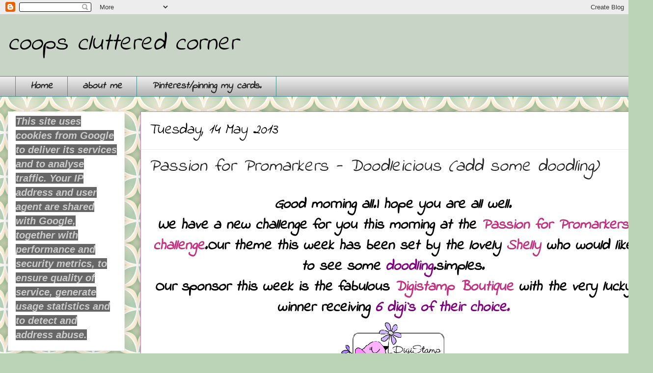

--- FILE ---
content_type: text/html; charset=UTF-8
request_url: https://coopsclutteredcorner.blogspot.com/2013/05/passion-for-promarkers-doodleicious-add.html?showComment=1368544356026
body_size: 29673
content:
<!DOCTYPE html>
<html class='v2' dir='ltr' lang='en-GB'>
<head>
<link href='https://www.blogger.com/static/v1/widgets/335934321-css_bundle_v2.css' rel='stylesheet' type='text/css'/>
<meta content='width=1100' name='viewport'/>
<meta content='text/html; charset=UTF-8' http-equiv='Content-Type'/>
<meta content='blogger' name='generator'/>
<link href='https://coopsclutteredcorner.blogspot.com/favicon.ico' rel='icon' type='image/x-icon'/>
<link href='https://coopsclutteredcorner.blogspot.com/2013/05/passion-for-promarkers-doodleicious-add.html' rel='canonical'/>
<link rel="alternate" type="application/atom+xml" title="coops cluttered corner - Atom" href="https://coopsclutteredcorner.blogspot.com/feeds/posts/default" />
<link rel="alternate" type="application/rss+xml" title="coops cluttered corner - RSS" href="https://coopsclutteredcorner.blogspot.com/feeds/posts/default?alt=rss" />
<link rel="service.post" type="application/atom+xml" title="coops cluttered corner - Atom" href="https://www.blogger.com/feeds/8694822846832712198/posts/default" />

<link rel="alternate" type="application/atom+xml" title="coops cluttered corner - Atom" href="https://coopsclutteredcorner.blogspot.com/feeds/1651617886325597486/comments/default" />
<!--Can't find substitution for tag [blog.ieCssRetrofitLinks]-->
<link href='https://blogger.googleusercontent.com/img/b/R29vZ2xl/AVvXsEjK3KFKa8iEQpj3g3ecy3yfybI37ytdWkHyWU8jqWxFbCRFs-0HbG_eqZBbnI0vEMvKbTNHRS0SKKVZ7bwxBkZIxoxKqi1JOyoDJFnyRsrusjyG4jmvNCKjzTQNKDlV6SxVckG_JPgxuzs/s1600/untitled.png' rel='image_src'/>
<meta content='https://coopsclutteredcorner.blogspot.com/2013/05/passion-for-promarkers-doodleicious-add.html' property='og:url'/>
<meta content='Passion for Promarkers - Doodleicious (add some doodling)' property='og:title'/>
<meta content=' Good morning all.I hope you are all well.   We have a new challenge for you this morning at the  Passion for Promarkers challenge .Our them...' property='og:description'/>
<meta content='https://blogger.googleusercontent.com/img/b/R29vZ2xl/AVvXsEjK3KFKa8iEQpj3g3ecy3yfybI37ytdWkHyWU8jqWxFbCRFs-0HbG_eqZBbnI0vEMvKbTNHRS0SKKVZ7bwxBkZIxoxKqi1JOyoDJFnyRsrusjyG4jmvNCKjzTQNKDlV6SxVckG_JPgxuzs/w1200-h630-p-k-no-nu/untitled.png' property='og:image'/>
<title>coops cluttered corner: Passion for Promarkers - Doodleicious (add some doodling)</title>
<style type='text/css'>@font-face{font-family:'Indie Flower';font-style:normal;font-weight:400;font-display:swap;src:url(//fonts.gstatic.com/s/indieflower/v24/m8JVjfNVeKWVnh3QMuKkFcZVZ0uH99GUDs4k.woff2)format('woff2');unicode-range:U+0100-02BA,U+02BD-02C5,U+02C7-02CC,U+02CE-02D7,U+02DD-02FF,U+0304,U+0308,U+0329,U+1D00-1DBF,U+1E00-1E9F,U+1EF2-1EFF,U+2020,U+20A0-20AB,U+20AD-20C0,U+2113,U+2C60-2C7F,U+A720-A7FF;}@font-face{font-family:'Indie Flower';font-style:normal;font-weight:400;font-display:swap;src:url(//fonts.gstatic.com/s/indieflower/v24/m8JVjfNVeKWVnh3QMuKkFcZVaUuH99GUDg.woff2)format('woff2');unicode-range:U+0000-00FF,U+0131,U+0152-0153,U+02BB-02BC,U+02C6,U+02DA,U+02DC,U+0304,U+0308,U+0329,U+2000-206F,U+20AC,U+2122,U+2191,U+2193,U+2212,U+2215,U+FEFF,U+FFFD;}</style>
<style id='page-skin-1' type='text/css'><!--
/*
-----------------------------------------------
Blogger Template Style
Name:     Awesome Inc.
Designer: Tina Chen
URL:      tinachen.org
----------------------------------------------- */
/* Content
----------------------------------------------- */
body {
font: italic bold 30px Indie Flower;
color: #000000;
background: #BBD4B8 url(//themes.googleusercontent.com/image?id=1f8YtZRyJTjLyWgXjl9fSg6zFPBBxE4L4nevuUO7OzAMyWlXqRBEEZW3cCHBfI-2WsTbq) repeat scroll top center /* Credit: dino4 (http://www.istockphoto.com/file_closeup.php?id=5744556&platform=blogger) */;
}
html body .content-outer {
min-width: 0;
max-width: 100%;
width: 100%;
}
a:link {
text-decoration: none;
color: #c53181;
}
a:visited {
text-decoration: none;
color: #8f4042;
}
a:hover {
text-decoration: underline;
color: #0058cd;
}
.body-fauxcolumn-outer .cap-top {
position: absolute;
z-index: 1;
height: 276px;
width: 100%;
background: transparent none repeat-x scroll top left;
_background-image: none;
}
/* Columns
----------------------------------------------- */
.content-inner {
padding: 0;
}
.header-inner .section {
margin: 0 16px;
}
.tabs-inner .section {
margin: 0 16px;
}
.main-inner {
padding-top: 30px;
}
.main-inner .column-center-inner,
.main-inner .column-left-inner,
.main-inner .column-right-inner {
padding: 0 5px;
}
*+html body .main-inner .column-center-inner {
margin-top: -30px;
}
#layout .main-inner .column-center-inner {
margin-top: 0;
}
/* Header
----------------------------------------------- */
.header-outer {
margin: 0 0 0 0;
background: #c7d4c6 none repeat scroll 0 0;
}
.Header h1 {
font: italic normal 50px Indie Flower;
color: #000000;
text-shadow: 0 0 -1px #000000;
}
.Header h1 a {
color: #000000;
}
.Header .description {
font: italic normal 60px Indie Flower;
color: #222222;
}
.header-inner .Header .titlewrapper,
.header-inner .Header .descriptionwrapper {
padding-left: 0;
padding-right: 0;
margin-bottom: 0;
}
.header-inner .Header .titlewrapper {
padding-top: 22px;
}
/* Tabs
----------------------------------------------- */
.tabs-outer {
overflow: hidden;
position: relative;
background: #ececec url(//www.blogblog.com/1kt/awesomeinc/tabs_gradient_light.png) repeat scroll 0 0;
}
#layout .tabs-outer {
overflow: visible;
}
.tabs-cap-top, .tabs-cap-bottom {
position: absolute;
width: 100%;
border-top: 1px solid #408f8d;
}
.tabs-cap-bottom {
bottom: 0;
}
.tabs-inner .widget li a {
display: inline-block;
margin: 0;
padding: .6em 1.5em;
font: italic bold 20px Indie Flower;
color: #222222;
border-top: 1px solid #408f8d;
border-bottom: 1px solid #408f8d;
border-left: 1px solid #408f8d;
height: 16px;
line-height: 16px;
}
.tabs-inner .widget li:last-child a {
border-right: 1px solid #408f8d;
}
.tabs-inner .widget li.selected a, .tabs-inner .widget li a:hover {
background: #ffffff url(//www.blogblog.com/1kt/awesomeinc/tabs_gradient_light.png) repeat-x scroll 0 -100px;
color: #111111;
}
/* Headings
----------------------------------------------- */
h2 {
font: italic bold 20px Indie Flower;
color: #222222;
}
/* Widgets
----------------------------------------------- */
.main-inner .section {
margin: 0 27px;
padding: 0;
}
.main-inner .column-left-outer,
.main-inner .column-right-outer {
margin-top: 0;
}
#layout .main-inner .column-left-outer,
#layout .main-inner .column-right-outer {
margin-top: 0;
}
.main-inner .column-left-inner,
.main-inner .column-right-inner {
background: rgba(0, 0, 0, 0) none repeat 0 0;
-moz-box-shadow: 0 0 0 rgba(0, 0, 0, .2);
-webkit-box-shadow: 0 0 0 rgba(0, 0, 0, .2);
-goog-ms-box-shadow: 0 0 0 rgba(0, 0, 0, .2);
box-shadow: 0 0 0 rgba(0, 0, 0, .2);
-moz-border-radius: 0;
-webkit-border-radius: 0;
-goog-ms-border-radius: 0;
border-radius: 0;
}
#layout .main-inner .column-left-inner,
#layout .main-inner .column-right-inner {
margin-top: 0;
}
.sidebar .widget {
font: italic bold 20px Indie Flower;
color: #111111;
}
.sidebar .widget a:link {
color: #0058cd;
}
.sidebar .widget a:visited {
color: #4d469c;
}
.sidebar .widget a:hover {
color: #0058cd;
}
.sidebar .widget h2 {
text-shadow: 0 0 -1px #000000;
}
.main-inner .widget {
background-color: #ffffff;
border: 1px solid #ececec;
padding: 0 15px 15px;
margin: 20px -16px;
-moz-box-shadow: 0 0 20px rgba(0, 0, 0, .2);
-webkit-box-shadow: 0 0 20px rgba(0, 0, 0, .2);
-goog-ms-box-shadow: 0 0 20px rgba(0, 0, 0, .2);
box-shadow: 0 0 20px rgba(0, 0, 0, .2);
-moz-border-radius: 0;
-webkit-border-radius: 0;
-goog-ms-border-radius: 0;
border-radius: 0;
}
.main-inner .widget h2 {
margin: 0 -15px;
padding: .6em 15px .5em;
border-bottom: 1px solid rgba(0, 0, 0, 0);
}
.footer-inner .widget h2 {
padding: 0 0 .4em;
border-bottom: 1px solid rgba(0, 0, 0, 0);
}
.main-inner .widget h2 + div, .footer-inner .widget h2 + div {
border-top: 1px solid #ececec;
padding-top: 8px;
}
.main-inner .widget .widget-content {
margin: 0 -15px;
padding: 7px 15px 0;
}
.main-inner .widget ul, .main-inner .widget #ArchiveList ul.flat {
margin: -8px -15px 0;
padding: 0;
list-style: none;
}
.main-inner .widget #ArchiveList {
margin: -8px 0 0;
}
.main-inner .widget ul li, .main-inner .widget #ArchiveList ul.flat li {
padding: .5em 15px;
text-indent: 0;
color: #5a5a5a;
border-top: 1px solid #ececec;
border-bottom: 1px solid rgba(0, 0, 0, 0);
}
.main-inner .widget #ArchiveList ul li {
padding-top: .25em;
padding-bottom: .25em;
}
.main-inner .widget ul li:first-child, .main-inner .widget #ArchiveList ul.flat li:first-child {
border-top: none;
}
.main-inner .widget ul li:last-child, .main-inner .widget #ArchiveList ul.flat li:last-child {
border-bottom: none;
}
.post-body {
position: relative;
}
.main-inner .widget .post-body ul {
padding: 0 2.5em;
margin: .5em 0;
list-style: disc;
}
.main-inner .widget .post-body ul li {
padding: 0.25em 0;
margin-bottom: .25em;
color: #000000;
border: none;
}
.footer-inner .widget ul {
padding: 0;
list-style: none;
}
.widget .zippy {
color: #5a5a5a;
}
/* Posts
----------------------------------------------- */
body .main-inner .Blog {
padding: 0;
margin-bottom: 1em;
background-color: transparent;
border: none;
-moz-box-shadow: 0 0 0 rgba(0, 0, 0, 0);
-webkit-box-shadow: 0 0 0 rgba(0, 0, 0, 0);
-goog-ms-box-shadow: 0 0 0 rgba(0, 0, 0, 0);
box-shadow: 0 0 0 rgba(0, 0, 0, 0);
}
.main-inner .section:last-child .Blog:last-child {
padding: 0;
margin-bottom: 1em;
}
.main-inner .widget h2.date-header {
margin: 0 -15px 1px;
padding: 0 0 0 0;
font: italic normal 30px Indie Flower;
color: #000000;
background: transparent none no-repeat scroll top left;
border-top: 0 solid #aed4aa;
border-bottom: 1px solid rgba(0, 0, 0, 0);
-moz-border-radius-topleft: 0;
-moz-border-radius-topright: 0;
-webkit-border-top-left-radius: 0;
-webkit-border-top-right-radius: 0;
border-top-left-radius: 0;
border-top-right-radius: 0;
position: static;
bottom: 100%;
right: 15px;
text-shadow: 0 0 -1px #000000;
}
.main-inner .widget h2.date-header span {
font: italic normal 30px Indie Flower;
display: block;
padding: .5em 15px;
border-left: 0 solid #aed4aa;
border-right: 0 solid #aed4aa;
}
.date-outer {
position: relative;
margin: 30px 0 20px;
padding: 0 15px;
background-color: #ffffff;
border: 1px solid #c57ba3;
-moz-box-shadow: 0 0 20px rgba(0, 0, 0, .2);
-webkit-box-shadow: 0 0 20px rgba(0, 0, 0, .2);
-goog-ms-box-shadow: 0 0 20px rgba(0, 0, 0, .2);
box-shadow: 0 0 20px rgba(0, 0, 0, .2);
-moz-border-radius: 0;
-webkit-border-radius: 0;
-goog-ms-border-radius: 0;
border-radius: 0;
}
.date-outer:first-child {
margin-top: 0;
}
.date-outer:last-child {
margin-bottom: 20px;
-moz-border-radius-bottomleft: 0;
-moz-border-radius-bottomright: 0;
-webkit-border-bottom-left-radius: 0;
-webkit-border-bottom-right-radius: 0;
-goog-ms-border-bottom-left-radius: 0;
-goog-ms-border-bottom-right-radius: 0;
border-bottom-left-radius: 0;
border-bottom-right-radius: 0;
}
.date-posts {
margin: 0 -15px;
padding: 0 15px;
clear: both;
}
.post-outer, .inline-ad {
border-top: 1px solid #82a2cd;
margin: 0 -15px;
padding: 15px 15px;
}
.post-outer {
padding-bottom: 10px;
}
.post-outer:first-child {
padding-top: 0;
border-top: none;
}
.post-outer:last-child, .inline-ad:last-child {
border-bottom: none;
}
.post-body {
position: relative;
}
.post-body img {
padding: 8px;
background: rgba(0, 0, 0, 0);
border: 1px solid rgba(0, 0, 0, 0);
-moz-box-shadow: 0 0 0 rgba(0, 0, 0, .2);
-webkit-box-shadow: 0 0 0 rgba(0, 0, 0, .2);
box-shadow: 0 0 0 rgba(0, 0, 0, .2);
-moz-border-radius: 0;
-webkit-border-radius: 0;
border-radius: 0;
}
h3.post-title, h4 {
font: italic normal 36px Indie Flower;
color: #222222;
}
h3.post-title a {
font: italic normal 36px Indie Flower;
color: #222222;
}
h3.post-title a:hover {
color: #0058cd;
text-decoration: underline;
}
.post-header {
margin: 0 0 1em;
}
.post-body {
line-height: 1.4;
}
.post-outer h2 {
color: #000000;
}
.post-footer {
margin: 1.5em 0 0;
}
#blog-pager {
padding: 15px;
font-size: 120%;
background-color: #ffffff;
border: 1px solid #ececec;
-moz-box-shadow: 0 0 20px rgba(0, 0, 0, .2);
-webkit-box-shadow: 0 0 20px rgba(0, 0, 0, .2);
-goog-ms-box-shadow: 0 0 20px rgba(0, 0, 0, .2);
box-shadow: 0 0 20px rgba(0, 0, 0, .2);
-moz-border-radius: 0;
-webkit-border-radius: 0;
-goog-ms-border-radius: 0;
border-radius: 0;
-moz-border-radius-topleft: 0;
-moz-border-radius-topright: 0;
-webkit-border-top-left-radius: 0;
-webkit-border-top-right-radius: 0;
-goog-ms-border-top-left-radius: 0;
-goog-ms-border-top-right-radius: 0;
border-top-left-radius: 0;
border-top-right-radius-topright: 0;
margin-top: 1em;
}
.blog-feeds, .post-feeds {
margin: 1em 0;
text-align: center;
color: #222222;
}
.blog-feeds a, .post-feeds a {
color: #0058cd;
}
.blog-feeds a:visited, .post-feeds a:visited {
color: #4d469c;
}
.blog-feeds a:hover, .post-feeds a:hover {
color: #0058cd;
}
.post-outer .comments {
margin-top: 2em;
}
/* Comments
----------------------------------------------- */
.comments .comments-content .icon.blog-author {
background-repeat: no-repeat;
background-image: url([data-uri]);
}
.comments .comments-content .loadmore a {
border-top: 1px solid #408f8d;
border-bottom: 1px solid #408f8d;
}
.comments .continue {
border-top: 2px solid #408f8d;
}
/* Footer
----------------------------------------------- */
.footer-outer {
margin: -20px 0 -1px;
padding: 20px 0 0;
color: #222222;
overflow: hidden;
}
.footer-fauxborder-left {
border-top: 1px solid #ececec;
background: #ffffff none repeat scroll 0 0;
-moz-box-shadow: 0 0 20px rgba(0, 0, 0, .2);
-webkit-box-shadow: 0 0 20px rgba(0, 0, 0, .2);
-goog-ms-box-shadow: 0 0 20px rgba(0, 0, 0, .2);
box-shadow: 0 0 20px rgba(0, 0, 0, .2);
margin: 0 -20px;
}
/* Mobile
----------------------------------------------- */
body.mobile {
background-size: auto;
}
.mobile .body-fauxcolumn-outer {
background: transparent none repeat scroll top left;
}
*+html body.mobile .main-inner .column-center-inner {
margin-top: 0;
}
.mobile .main-inner .widget {
padding: 0 0 15px;
}
.mobile .main-inner .widget h2 + div,
.mobile .footer-inner .widget h2 + div {
border-top: none;
padding-top: 0;
}
.mobile .footer-inner .widget h2 {
padding: 0.5em 0;
border-bottom: none;
}
.mobile .main-inner .widget .widget-content {
margin: 0;
padding: 7px 0 0;
}
.mobile .main-inner .widget ul,
.mobile .main-inner .widget #ArchiveList ul.flat {
margin: 0 -15px 0;
}
.mobile .main-inner .widget h2.date-header {
right: 0;
}
.mobile .date-header span {
padding: 0.4em 0;
}
.mobile .date-outer:first-child {
margin-bottom: 0;
border: 1px solid #c57ba3;
-moz-border-radius-topleft: 0;
-moz-border-radius-topright: 0;
-webkit-border-top-left-radius: 0;
-webkit-border-top-right-radius: 0;
-goog-ms-border-top-left-radius: 0;
-goog-ms-border-top-right-radius: 0;
border-top-left-radius: 0;
border-top-right-radius: 0;
}
.mobile .date-outer {
border-color: #c57ba3;
border-width: 0 1px 1px;
}
.mobile .date-outer:last-child {
margin-bottom: 0;
}
.mobile .main-inner {
padding: 0;
}
.mobile .header-inner .section {
margin: 0;
}
.mobile .post-outer, .mobile .inline-ad {
padding: 5px 0;
}
.mobile .tabs-inner .section {
margin: 0 10px;
}
.mobile .main-inner .widget h2 {
margin: 0;
padding: 0;
}
.mobile .main-inner .widget h2.date-header span {
padding: 0;
}
.mobile .main-inner .widget .widget-content {
margin: 0;
padding: 7px 0 0;
}
.mobile #blog-pager {
border: 1px solid transparent;
background: #ffffff none repeat scroll 0 0;
}
.mobile .main-inner .column-left-inner,
.mobile .main-inner .column-right-inner {
background: rgba(0, 0, 0, 0) none repeat 0 0;
-moz-box-shadow: none;
-webkit-box-shadow: none;
-goog-ms-box-shadow: none;
box-shadow: none;
}
.mobile .date-posts {
margin: 0;
padding: 0;
}
.mobile .footer-fauxborder-left {
margin: 0;
border-top: inherit;
}
.mobile .main-inner .section:last-child .Blog:last-child {
margin-bottom: 0;
}
.mobile-index-contents {
color: #000000;
}
.mobile .mobile-link-button {
background: #c53181 url(//www.blogblog.com/1kt/awesomeinc/tabs_gradient_light.png) repeat scroll 0 0;
}
.mobile-link-button a:link, .mobile-link-button a:visited {
color: #ffffff;
}
.mobile .tabs-inner .PageList .widget-content {
background: transparent;
border-top: 1px solid;
border-color: #408f8d;
color: #222222;
}
.mobile .tabs-inner .PageList .widget-content .pagelist-arrow {
border-left: 1px solid #408f8d;
}

--></style>
<style id='template-skin-1' type='text/css'><!--
body {
min-width: 1330px;
}
.content-outer, .content-fauxcolumn-outer, .region-inner {
min-width: 1330px;
max-width: 1330px;
_width: 1330px;
}
.main-inner .columns {
padding-left: 270px;
padding-right: 0px;
}
.main-inner .fauxcolumn-center-outer {
left: 270px;
right: 0px;
/* IE6 does not respect left and right together */
_width: expression(this.parentNode.offsetWidth -
parseInt("270px") -
parseInt("0px") + 'px');
}
.main-inner .fauxcolumn-left-outer {
width: 270px;
}
.main-inner .fauxcolumn-right-outer {
width: 0px;
}
.main-inner .column-left-outer {
width: 270px;
right: 100%;
margin-left: -270px;
}
.main-inner .column-right-outer {
width: 0px;
margin-right: -0px;
}
#layout {
min-width: 0;
}
#layout .content-outer {
min-width: 0;
width: 800px;
}
#layout .region-inner {
min-width: 0;
width: auto;
}
body#layout div.add_widget {
padding: 8px;
}
body#layout div.add_widget a {
margin-left: 32px;
}
--></style>
<style>
    body {background-image:url(\/\/themes.googleusercontent.com\/image?id=1f8YtZRyJTjLyWgXjl9fSg6zFPBBxE4L4nevuUO7OzAMyWlXqRBEEZW3cCHBfI-2WsTbq);}
    
@media (max-width: 200px) { body {background-image:url(\/\/themes.googleusercontent.com\/image?id=1f8YtZRyJTjLyWgXjl9fSg6zFPBBxE4L4nevuUO7OzAMyWlXqRBEEZW3cCHBfI-2WsTbq&options=w200);}}
@media (max-width: 400px) and (min-width: 201px) { body {background-image:url(\/\/themes.googleusercontent.com\/image?id=1f8YtZRyJTjLyWgXjl9fSg6zFPBBxE4L4nevuUO7OzAMyWlXqRBEEZW3cCHBfI-2WsTbq&options=w400);}}
@media (max-width: 800px) and (min-width: 401px) { body {background-image:url(\/\/themes.googleusercontent.com\/image?id=1f8YtZRyJTjLyWgXjl9fSg6zFPBBxE4L4nevuUO7OzAMyWlXqRBEEZW3cCHBfI-2WsTbq&options=w800);}}
@media (max-width: 1200px) and (min-width: 801px) { body {background-image:url(\/\/themes.googleusercontent.com\/image?id=1f8YtZRyJTjLyWgXjl9fSg6zFPBBxE4L4nevuUO7OzAMyWlXqRBEEZW3cCHBfI-2WsTbq&options=w1200);}}
/* Last tag covers anything over one higher than the previous max-size cap. */
@media (min-width: 1201px) { body {background-image:url(\/\/themes.googleusercontent.com\/image?id=1f8YtZRyJTjLyWgXjl9fSg6zFPBBxE4L4nevuUO7OzAMyWlXqRBEEZW3cCHBfI-2WsTbq&options=w1600);}}
  </style>
<link href='https://www.blogger.com/dyn-css/authorization.css?targetBlogID=8694822846832712198&amp;zx=9de51d83-44ad-4cd6-8e21-b1f427100567' media='none' onload='if(media!=&#39;all&#39;)media=&#39;all&#39;' rel='stylesheet'/><noscript><link href='https://www.blogger.com/dyn-css/authorization.css?targetBlogID=8694822846832712198&amp;zx=9de51d83-44ad-4cd6-8e21-b1f427100567' rel='stylesheet'/></noscript>
<meta name='google-adsense-platform-account' content='ca-host-pub-1556223355139109'/>
<meta name='google-adsense-platform-domain' content='blogspot.com'/>

</head>
<body class='loading variant-light'>
<div class='navbar section' id='navbar' name='Navbar'><div class='widget Navbar' data-version='1' id='Navbar1'><script type="text/javascript">
    function setAttributeOnload(object, attribute, val) {
      if(window.addEventListener) {
        window.addEventListener('load',
          function(){ object[attribute] = val; }, false);
      } else {
        window.attachEvent('onload', function(){ object[attribute] = val; });
      }
    }
  </script>
<div id="navbar-iframe-container"></div>
<script type="text/javascript" src="https://apis.google.com/js/platform.js"></script>
<script type="text/javascript">
      gapi.load("gapi.iframes:gapi.iframes.style.bubble", function() {
        if (gapi.iframes && gapi.iframes.getContext) {
          gapi.iframes.getContext().openChild({
              url: 'https://www.blogger.com/navbar/8694822846832712198?po\x3d1651617886325597486\x26origin\x3dhttps://coopsclutteredcorner.blogspot.com',
              where: document.getElementById("navbar-iframe-container"),
              id: "navbar-iframe"
          });
        }
      });
    </script><script type="text/javascript">
(function() {
var script = document.createElement('script');
script.type = 'text/javascript';
script.src = '//pagead2.googlesyndication.com/pagead/js/google_top_exp.js';
var head = document.getElementsByTagName('head')[0];
if (head) {
head.appendChild(script);
}})();
</script>
</div></div>
<div class='body-fauxcolumns'>
<div class='fauxcolumn-outer body-fauxcolumn-outer'>
<div class='cap-top'>
<div class='cap-left'></div>
<div class='cap-right'></div>
</div>
<div class='fauxborder-left'>
<div class='fauxborder-right'></div>
<div class='fauxcolumn-inner'>
</div>
</div>
<div class='cap-bottom'>
<div class='cap-left'></div>
<div class='cap-right'></div>
</div>
</div>
</div>
<div class='content'>
<div class='content-fauxcolumns'>
<div class='fauxcolumn-outer content-fauxcolumn-outer'>
<div class='cap-top'>
<div class='cap-left'></div>
<div class='cap-right'></div>
</div>
<div class='fauxborder-left'>
<div class='fauxborder-right'></div>
<div class='fauxcolumn-inner'>
</div>
</div>
<div class='cap-bottom'>
<div class='cap-left'></div>
<div class='cap-right'></div>
</div>
</div>
</div>
<div class='content-outer'>
<div class='content-cap-top cap-top'>
<div class='cap-left'></div>
<div class='cap-right'></div>
</div>
<div class='fauxborder-left content-fauxborder-left'>
<div class='fauxborder-right content-fauxborder-right'></div>
<div class='content-inner'>
<header>
<div class='header-outer'>
<div class='header-cap-top cap-top'>
<div class='cap-left'></div>
<div class='cap-right'></div>
</div>
<div class='fauxborder-left header-fauxborder-left'>
<div class='fauxborder-right header-fauxborder-right'></div>
<div class='region-inner header-inner'>
<div class='header section' id='header' name='Header'><div class='widget Header' data-version='1' id='Header1'>
<div id='header-inner'>
<div class='titlewrapper'>
<h1 class='title'>
<a href='https://coopsclutteredcorner.blogspot.com/'>
coops cluttered corner
</a>
</h1>
</div>
<div class='descriptionwrapper'>
<p class='description'><span>
</span></p>
</div>
</div>
</div></div>
</div>
</div>
<div class='header-cap-bottom cap-bottom'>
<div class='cap-left'></div>
<div class='cap-right'></div>
</div>
</div>
</header>
<div class='tabs-outer'>
<div class='tabs-cap-top cap-top'>
<div class='cap-left'></div>
<div class='cap-right'></div>
</div>
<div class='fauxborder-left tabs-fauxborder-left'>
<div class='fauxborder-right tabs-fauxborder-right'></div>
<div class='region-inner tabs-inner'>
<div class='tabs section' id='crosscol' name='Cross-column'><div class='widget PageList' data-version='1' id='PageList1'>
<h2>my pages</h2>
<div class='widget-content'>
<ul>
<li>
<a href='https://coopsclutteredcorner.blogspot.com/'>Home</a>
</li>
<li>
<a href='https://coopsclutteredcorner.blogspot.com/p/about-me.html'>about me</a>
</li>
<li>
<a href='https://coopsclutteredcorner.blogspot.com/p/pinterest.html'>Pinterest/pinning my cards.</a>
</li>
</ul>
<div class='clear'></div>
</div>
</div></div>
<div class='tabs no-items section' id='crosscol-overflow' name='Cross-Column 2'></div>
</div>
</div>
<div class='tabs-cap-bottom cap-bottom'>
<div class='cap-left'></div>
<div class='cap-right'></div>
</div>
</div>
<div class='main-outer'>
<div class='main-cap-top cap-top'>
<div class='cap-left'></div>
<div class='cap-right'></div>
</div>
<div class='fauxborder-left main-fauxborder-left'>
<div class='fauxborder-right main-fauxborder-right'></div>
<div class='region-inner main-inner'>
<div class='columns fauxcolumns'>
<div class='fauxcolumn-outer fauxcolumn-center-outer'>
<div class='cap-top'>
<div class='cap-left'></div>
<div class='cap-right'></div>
</div>
<div class='fauxborder-left'>
<div class='fauxborder-right'></div>
<div class='fauxcolumn-inner'>
</div>
</div>
<div class='cap-bottom'>
<div class='cap-left'></div>
<div class='cap-right'></div>
</div>
</div>
<div class='fauxcolumn-outer fauxcolumn-left-outer'>
<div class='cap-top'>
<div class='cap-left'></div>
<div class='cap-right'></div>
</div>
<div class='fauxborder-left'>
<div class='fauxborder-right'></div>
<div class='fauxcolumn-inner'>
</div>
</div>
<div class='cap-bottom'>
<div class='cap-left'></div>
<div class='cap-right'></div>
</div>
</div>
<div class='fauxcolumn-outer fauxcolumn-right-outer'>
<div class='cap-top'>
<div class='cap-left'></div>
<div class='cap-right'></div>
</div>
<div class='fauxborder-left'>
<div class='fauxborder-right'></div>
<div class='fauxcolumn-inner'>
</div>
</div>
<div class='cap-bottom'>
<div class='cap-left'></div>
<div class='cap-right'></div>
</div>
</div>
<!-- corrects IE6 width calculation -->
<div class='columns-inner'>
<div class='column-center-outer'>
<div class='column-center-inner'>
<div class='main section' id='main' name='Main'><div class='widget Blog' data-version='1' id='Blog1'>
<div class='blog-posts hfeed'>

          <div class="date-outer">
        
<h2 class='date-header'><span>Tuesday, 14 May 2013</span></h2>

          <div class="date-posts">
        
<div class='post-outer'>
<div class='post hentry uncustomized-post-template' itemprop='blogPost' itemscope='itemscope' itemtype='http://schema.org/BlogPosting'>
<meta content='https://blogger.googleusercontent.com/img/b/R29vZ2xl/AVvXsEjK3KFKa8iEQpj3g3ecy3yfybI37ytdWkHyWU8jqWxFbCRFs-0HbG_eqZBbnI0vEMvKbTNHRS0SKKVZ7bwxBkZIxoxKqi1JOyoDJFnyRsrusjyG4jmvNCKjzTQNKDlV6SxVckG_JPgxuzs/s1600/untitled.png' itemprop='image_url'/>
<meta content='8694822846832712198' itemprop='blogId'/>
<meta content='1651617886325597486' itemprop='postId'/>
<a name='1651617886325597486'></a>
<h3 class='post-title entry-title' itemprop='name'>
Passion for Promarkers - Doodleicious (add some doodling)
</h3>
<div class='post-header'>
<div class='post-header-line-1'></div>
</div>
<div class='post-body entry-content' id='post-body-1651617886325597486' itemprop='description articleBody'>
<div align="center">
Good morning all.I hope you are all well.</div>
<div align="center">
We have a new challenge for you this morning at the<span style="color: purple;"> <a href="http://promarkerchallenge.blogspot.com/">Passion for Promarkers challenge</a></span>.Our theme this week has been set by the lovely <span style="color: purple;"><a href="http://minkiespaperparadise.blogspot.co.uk/">Shelly</a> </span>who would like to see some<span style="color: purple;"> doodling</span>.simples.</div>
<div align="center">
Our sponsor this week is the fabulous <span style="color: purple;"><span id="goog_60827155"></span><a href="//www.blogger.com/">Digistamp Boutique</a></span> <span id="goog_60827156"></span>with the very lucky winner receiving <span style="color: purple;">6 digi`s of their choice.</span></div>
<div align="center">
</div>
<div class="separator" style="clear: both; text-align: center;">
<a href="https://blogger.googleusercontent.com/img/b/R29vZ2xl/AVvXsEjK3KFKa8iEQpj3g3ecy3yfybI37ytdWkHyWU8jqWxFbCRFs-0HbG_eqZBbnI0vEMvKbTNHRS0SKKVZ7bwxBkZIxoxKqi1JOyoDJFnyRsrusjyG4jmvNCKjzTQNKDlV6SxVckG_JPgxuzs/s1600/untitled.png" imageanchor="1" style="margin-left: 1em; margin-right: 1em;"><img border="0" src="https://blogger.googleusercontent.com/img/b/R29vZ2xl/AVvXsEjK3KFKa8iEQpj3g3ecy3yfybI37ytdWkHyWU8jqWxFbCRFs-0HbG_eqZBbnI0vEMvKbTNHRS0SKKVZ7bwxBkZIxoxKqi1JOyoDJFnyRsrusjyG4jmvNCKjzTQNKDlV6SxVckG_JPgxuzs/s1600/untitled.png" /></a></div>
<div class="separator" style="clear: both; text-align: center;">
<br /></div>
<div class="separator" style="clear: both; text-align: center;">
Here is my card for this week which I am also entering into the following challenges:</div>
<div class="separator" style="clear: both; text-align: center;">
1.<a href="http://divasbydesignchallenge.blogspot.com/">Diva`s by Design challenge</a> - Anything goes</div>
<div class="separator" style="clear: both; text-align: center;">
2.<a href="http://cinspirations.blogspot.com/">Creative Inspirations challenge</a> - Challenge 213 - Sketch</div>
<div class="separator" style="clear: both; text-align: center;">
3<a href="http://stampinfortheweekend.blogspot.com/">.Stampin for the weekend challenge</a> - Button it up</div>
<div class="separator" style="clear: both; text-align: center;">
4.<a href="http://cupcakecraftchallenges.blogspot.com/">Cupcake Craft Challenge</a> - Challenge 242 - Lots of layers</div>
<div class="separator" style="clear: both; text-align: center;">
<br /></div>
<div class="separator" style="clear: both; text-align: center;">
<a href="https://blogger.googleusercontent.com/img/b/R29vZ2xl/AVvXsEhV8b0acvf9czbjTKRCfWmplcI_1mpoFfWXlN_8fKP6Pb-ASptyWs9VOWLlHND_3xWhv_iZAcBXCWMDIfXPJYH633KsWroFGaKg2gFSr6PVRstuGlsHuIKBCOJGEnZec-zxOeQkuiZh7kvF/s1600/P1020037.JPG" imageanchor="1" style="margin-left: 1em; margin-right: 1em;"><img border="0" src="https://blogger.googleusercontent.com/img/b/R29vZ2xl/AVvXsEhV8b0acvf9czbjTKRCfWmplcI_1mpoFfWXlN_8fKP6Pb-ASptyWs9VOWLlHND_3xWhv_iZAcBXCWMDIfXPJYH633KsWroFGaKg2gFSr6PVRstuGlsHuIKBCOJGEnZec-zxOeQkuiZh7kvF/s1600/P1020037.JPG" /></a></div>
<div class="separator" style="clear: both; text-align: center;">
Products used are:</div>
<div class="separator" style="clear: both; text-align: center;">
Black card</div>
<div class="separator" style="clear: both; text-align: center;">
Docrafts papers - Capsule spots and stripes brights</div>
<div class="separator" style="clear: both; text-align: center;">
Docrafts buttons</div>
<div class="separator" style="clear: both; text-align: center;">
Twine</div>
<div class="separator" style="clear: both; text-align: center;">
Letraset fine liner for the doodling</div>
<div class="separator" style="clear: both; text-align: center;">
<a href="http://www.digistampboutique.co.uk/catalog/-super-dad-alf-p-832.html">DIGISTAMP BOUTIQUE DIGI - SUPER DAD ALF (thanks sally ann for the image)</a></div>
<div class="separator" style="clear: both; text-align: center;">
Pro/Flexmarkers</div>
<div class="separator" style="clear: both; text-align: center;">
Glossy accents</div>
<br />
<div class="separator" style="clear: both; text-align: center;">
<a href="https://blogger.googleusercontent.com/img/b/R29vZ2xl/AVvXsEhwLizV6yldtx_YPc2gfFE_KwWtYuzws0zevkQrv3566Cqo74AsIbupJtA1CumiNFCFQCqVH3BoZ6-G2Lh2ki07OpyXk4tKsLahltIUJJfOuvciopF2ZySwkQJfwWXxNuMPMm_QYkVwCzfg/s1600/P1020050.JPG" imageanchor="1" style="margin-left: 1em; margin-right: 1em;"><img border="0" src="https://blogger.googleusercontent.com/img/b/R29vZ2xl/AVvXsEhwLizV6yldtx_YPc2gfFE_KwWtYuzws0zevkQrv3566Cqo74AsIbupJtA1CumiNFCFQCqVH3BoZ6-G2Lh2ki07OpyXk4tKsLahltIUJJfOuvciopF2ZySwkQJfwWXxNuMPMm_QYkVwCzfg/s1600/P1020050.JPG" /></a></div>
<div class="separator" style="clear: both; text-align: center;">
Pro/Flexmarkers used are:</div>
<div class="separator" style="clear: both; text-align: center;">
Blush,sunkissed pink,coral,cinnamon,warm grey 4</div>
<div class="separator" style="clear: both; text-align: center;">
Red rooster,chilli,burgandy,cool grey 5</div>
<div class="separator" style="clear: both; text-align: center;">
Lemon,canary,sunflower,raw sienna</div>
<div class="separator" style="clear: both; text-align: center;">
Sapphire,royal blue,indigo</div>
<div class="separator" style="clear: both; text-align: center;">
Cool grey 1,2,4,5,blender</div>
<br />
<div class="separator" style="clear: both; text-align: center;">
<a href="https://blogger.googleusercontent.com/img/b/R29vZ2xl/AVvXsEh39fmI7OCyg8Oe2yu-xkOPEzECXf7R9pigpPiNFSS5DV_vdylwtbDO0AnK0uUJNgTGvmfXfosc5ysW55tnsYily2Nv5RlgCJB1VrXQS-AAvx19z0eGVawf6Pn0PBgqWqLDsNLz-pc2uKIv/s1600/P1020058.JPG" imageanchor="1" style="margin-left: 1em; margin-right: 1em;"><img border="0" src="https://blogger.googleusercontent.com/img/b/R29vZ2xl/AVvXsEh39fmI7OCyg8Oe2yu-xkOPEzECXf7R9pigpPiNFSS5DV_vdylwtbDO0AnK0uUJNgTGvmfXfosc5ysW55tnsYily2Nv5RlgCJB1VrXQS-AAvx19z0eGVawf6Pn0PBgqWqLDsNLz-pc2uKIv/s1600/P1020058.JPG" /></a></div>
<div class="separator" style="clear: both; text-align: center;">
And a sideways view.</div>
<div class="separator" style="clear: both; text-align: center;">
Isn`t this image fabulous, that's one card done ready for Fathers Day too.</div>
<div class="separator" style="clear: both; text-align: center;">
Thanks so much for popping by,means a lot :D</div>
<div class="separator" style="clear: both; text-align: center;">
Hugs Nic.xx</div>
<div class="separator" style="clear: both; text-align: center;">
<br /></div>
<div align="center">
&#65279;</div>
<div style='clear: both;'></div>
</div>
<div class='post-footer'>
<div class='post-footer-line post-footer-line-1'>
<span class='post-author vcard'>
Posted by
<span class='fn' itemprop='author' itemscope='itemscope' itemtype='http://schema.org/Person'>
<meta content='https://www.blogger.com/profile/13523181306604709070' itemprop='url'/>
<a class='g-profile' href='https://www.blogger.com/profile/13523181306604709070' rel='author' title='author profile'>
<span itemprop='name'>coops</span>
</a>
</span>
</span>
<span class='post-timestamp'>
at
<meta content='https://coopsclutteredcorner.blogspot.com/2013/05/passion-for-promarkers-doodleicious-add.html' itemprop='url'/>
<a class='timestamp-link' href='https://coopsclutteredcorner.blogspot.com/2013/05/passion-for-promarkers-doodleicious-add.html' rel='bookmark' title='permanent link'><abbr class='published' itemprop='datePublished' title='2013-05-14T08:30:00+01:00'>08:30</abbr></a>
</span>
<span class='post-comment-link'>
</span>
<span class='post-icons'>
<span class='item-control blog-admin pid-1047902062'>
<a href='https://www.blogger.com/post-edit.g?blogID=8694822846832712198&postID=1651617886325597486&from=pencil' title='Edit Post'>
<img alt='' class='icon-action' height='18' src='https://resources.blogblog.com/img/icon18_edit_allbkg.gif' width='18'/>
</a>
</span>
</span>
<div class='post-share-buttons goog-inline-block'>
<a class='goog-inline-block share-button sb-email' href='https://www.blogger.com/share-post.g?blogID=8694822846832712198&postID=1651617886325597486&target=email' target='_blank' title='Email This'><span class='share-button-link-text'>Email This</span></a><a class='goog-inline-block share-button sb-blog' href='https://www.blogger.com/share-post.g?blogID=8694822846832712198&postID=1651617886325597486&target=blog' onclick='window.open(this.href, "_blank", "height=270,width=475"); return false;' target='_blank' title='BlogThis!'><span class='share-button-link-text'>BlogThis!</span></a><a class='goog-inline-block share-button sb-twitter' href='https://www.blogger.com/share-post.g?blogID=8694822846832712198&postID=1651617886325597486&target=twitter' target='_blank' title='Share to X'><span class='share-button-link-text'>Share to X</span></a><a class='goog-inline-block share-button sb-facebook' href='https://www.blogger.com/share-post.g?blogID=8694822846832712198&postID=1651617886325597486&target=facebook' onclick='window.open(this.href, "_blank", "height=430,width=640"); return false;' target='_blank' title='Share to Facebook'><span class='share-button-link-text'>Share to Facebook</span></a><a class='goog-inline-block share-button sb-pinterest' href='https://www.blogger.com/share-post.g?blogID=8694822846832712198&postID=1651617886325597486&target=pinterest' target='_blank' title='Share to Pinterest'><span class='share-button-link-text'>Share to Pinterest</span></a>
</div>
</div>
<div class='post-footer-line post-footer-line-2'>
<span class='post-labels'>
</span>
</div>
<div class='post-footer-line post-footer-line-3'>
<span class='post-location'>
</span>
</div>
</div>
</div>
<div class='comments' id='comments'>
<a name='comments'></a>
<h4>64 comments:</h4>
<div id='Blog1_comments-block-wrapper'>
<dl class='avatar-comment-indent' id='comments-block'>
<dt class='comment-author ' id='c1022355847925922181'>
<a name='c1022355847925922181'></a>
<div class="avatar-image-container vcard"><span dir="ltr"><a href="https://www.blogger.com/profile/05328456640550650454" target="" rel="nofollow" onclick="" class="avatar-hovercard" id="av-1022355847925922181-05328456640550650454"><img src="https://resources.blogblog.com/img/blank.gif" width="35" height="35" class="delayLoad" style="display: none;" longdesc="//blogger.googleusercontent.com/img/b/R29vZ2xl/AVvXsEiW3cND4swIRE0QIz-NqLLHqb6Nnpl-6jkreNOUd9CHQfgxvc2ZkXu6mYdbFQN1RXEb58M6FWOEmoV4mwJw9GK_s3XzHS_fUM9JKCFc0wrWPKKTh57s-mOJU9pH4HwErA/s45-c/catherinessparemoment_120.jpg" alt="" title="catherine">

<noscript><img src="//blogger.googleusercontent.com/img/b/R29vZ2xl/AVvXsEiW3cND4swIRE0QIz-NqLLHqb6Nnpl-6jkreNOUd9CHQfgxvc2ZkXu6mYdbFQN1RXEb58M6FWOEmoV4mwJw9GK_s3XzHS_fUM9JKCFc0wrWPKKTh57s-mOJU9pH4HwErA/s45-c/catherinessparemoment_120.jpg" width="35" height="35" class="photo" alt=""></noscript></a></span></div>
<a href='https://www.blogger.com/profile/05328456640550650454' rel='nofollow'>catherine</a>
said...
</dt>
<dd class='comment-body' id='Blog1_cmt-1022355847925922181'>
<p>
Fantastic card Nic. Great image and love all those bright colours. Just what we need from all the rain at the moment here<br />x catherine
</p>
</dd>
<dd class='comment-footer'>
<span class='comment-timestamp'>
<a href='https://coopsclutteredcorner.blogspot.com/2013/05/passion-for-promarkers-doodleicious-add.html?showComment=1368518700164#c1022355847925922181' title='comment permalink'>
14 May 2013 at 09:05
</a>
<span class='item-control blog-admin pid-629174994'>
<a class='comment-delete' href='https://www.blogger.com/comment/delete/8694822846832712198/1022355847925922181' title='Delete Comment'>
<img src='https://resources.blogblog.com/img/icon_delete13.gif'/>
</a>
</span>
</span>
</dd>
<dt class='comment-author ' id='c4801104646736633717'>
<a name='c4801104646736633717'></a>
<div class="avatar-image-container vcard"><span dir="ltr"><a href="https://www.blogger.com/profile/17241755643149893182" target="" rel="nofollow" onclick="" class="avatar-hovercard" id="av-4801104646736633717-17241755643149893182"><img src="https://resources.blogblog.com/img/blank.gif" width="35" height="35" class="delayLoad" style="display: none;" longdesc="//blogger.googleusercontent.com/img/b/R29vZ2xl/AVvXsEi9fjIucLgaj240F5QdCYjHDyRNPtDT789GlnBqqOOtqLO5Z-aKDUemgRHkLXVX1VFxNb7nQrFMEpYIJy8m83yADIo-A5Yyy2d2odps2e-pYAQRMM6bqMoFmk3sCarKAw/s45-c/25D41412-BD67-4AFD-8B6B-CAA2E7764117.jpeg" alt="" title="Marianne&amp;#39;s Craftroom">

<noscript><img src="//blogger.googleusercontent.com/img/b/R29vZ2xl/AVvXsEi9fjIucLgaj240F5QdCYjHDyRNPtDT789GlnBqqOOtqLO5Z-aKDUemgRHkLXVX1VFxNb7nQrFMEpYIJy8m83yADIo-A5Yyy2d2odps2e-pYAQRMM6bqMoFmk3sCarKAw/s45-c/25D41412-BD67-4AFD-8B6B-CAA2E7764117.jpeg" width="35" height="35" class="photo" alt=""></noscript></a></span></div>
<a href='https://www.blogger.com/profile/17241755643149893182' rel='nofollow'>Marianne&#39;s Craftroom</a>
said...
</dt>
<dd class='comment-body' id='Blog1_cmt-4801104646736633717'>
<p>
Fabulous, love the strong primary colours
</p>
</dd>
<dd class='comment-footer'>
<span class='comment-timestamp'>
<a href='https://coopsclutteredcorner.blogspot.com/2013/05/passion-for-promarkers-doodleicious-add.html?showComment=1368518828999#c4801104646736633717' title='comment permalink'>
14 May 2013 at 09:07
</a>
<span class='item-control blog-admin pid-999715796'>
<a class='comment-delete' href='https://www.blogger.com/comment/delete/8694822846832712198/4801104646736633717' title='Delete Comment'>
<img src='https://resources.blogblog.com/img/icon_delete13.gif'/>
</a>
</span>
</span>
</dd>
<dt class='comment-author ' id='c2901856724618008027'>
<a name='c2901856724618008027'></a>
<div class="avatar-image-container vcard"><span dir="ltr"><a href="https://www.blogger.com/profile/08254162980779192765" target="" rel="nofollow" onclick="" class="avatar-hovercard" id="av-2901856724618008027-08254162980779192765"><img src="https://resources.blogblog.com/img/blank.gif" width="35" height="35" class="delayLoad" style="display: none;" longdesc="//blogger.googleusercontent.com/img/b/R29vZ2xl/AVvXsEgsIAZ_sw_Dr9fySHa1z9k6LHvU7_w9wkuMs-kepqWJ3lc2J4L3924SPuo_V_cN-mlhv-uP90L92uJJLBMfN8vI4Erc254EA3uy4webePYPhbBiRXk2amTzRGoemRx9OA/s45-c/ME+AT+ELVO+%2707.JPG" alt="" title="Jackie">

<noscript><img src="//blogger.googleusercontent.com/img/b/R29vZ2xl/AVvXsEgsIAZ_sw_Dr9fySHa1z9k6LHvU7_w9wkuMs-kepqWJ3lc2J4L3924SPuo_V_cN-mlhv-uP90L92uJJLBMfN8vI4Erc254EA3uy4webePYPhbBiRXk2amTzRGoemRx9OA/s45-c/ME+AT+ELVO+%2707.JPG" width="35" height="35" class="photo" alt=""></noscript></a></span></div>
<a href='https://www.blogger.com/profile/08254162980779192765' rel='nofollow'>Jackie</a>
said...
</dt>
<dd class='comment-body' id='Blog1_cmt-2901856724618008027'>
<p>
Fabulous fun card, so colourful :o)<br />Jackie xx
</p>
</dd>
<dd class='comment-footer'>
<span class='comment-timestamp'>
<a href='https://coopsclutteredcorner.blogspot.com/2013/05/passion-for-promarkers-doodleicious-add.html?showComment=1368518841126#c2901856724618008027' title='comment permalink'>
14 May 2013 at 09:07
</a>
<span class='item-control blog-admin pid-9599517'>
<a class='comment-delete' href='https://www.blogger.com/comment/delete/8694822846832712198/2901856724618008027' title='Delete Comment'>
<img src='https://resources.blogblog.com/img/icon_delete13.gif'/>
</a>
</span>
</span>
</dd>
<dt class='comment-author ' id='c2133790463120176184'>
<a name='c2133790463120176184'></a>
<div class="avatar-image-container vcard"><span dir="ltr"><a href="https://www.blogger.com/profile/07497825779261034331" target="" rel="nofollow" onclick="" class="avatar-hovercard" id="av-2133790463120176184-07497825779261034331"><img src="https://resources.blogblog.com/img/blank.gif" width="35" height="35" class="delayLoad" style="display: none;" longdesc="//blogger.googleusercontent.com/img/b/R29vZ2xl/AVvXsEiXW_Yw8UaqFeaVPTKi8VqROOpTlwBpKgaO8ZTynKwoU4_th9ag4SiRiiHC7lGDa18zZEM9g7WcNT_YUf8JXthaIhOOgHfAcQHoii4xnjLZmpzwk9RlNne52pxLrwaipg/s45-c/s15.jpg" alt="" title="tilly">

<noscript><img src="//blogger.googleusercontent.com/img/b/R29vZ2xl/AVvXsEiXW_Yw8UaqFeaVPTKi8VqROOpTlwBpKgaO8ZTynKwoU4_th9ag4SiRiiHC7lGDa18zZEM9g7WcNT_YUf8JXthaIhOOgHfAcQHoii4xnjLZmpzwk9RlNne52pxLrwaipg/s45-c/s15.jpg" width="35" height="35" class="photo" alt=""></noscript></a></span></div>
<a href='https://www.blogger.com/profile/07497825779261034331' rel='nofollow'>tilly</a>
said...
</dt>
<dd class='comment-body' id='Blog1_cmt-2133790463120176184'>
<p>
what a fab card for Fathers day...... how nice to be in front lol<br />Tilly
</p>
</dd>
<dd class='comment-footer'>
<span class='comment-timestamp'>
<a href='https://coopsclutteredcorner.blogspot.com/2013/05/passion-for-promarkers-doodleicious-add.html?showComment=1368519108440#c2133790463120176184' title='comment permalink'>
14 May 2013 at 09:11
</a>
<span class='item-control blog-admin pid-1473952753'>
<a class='comment-delete' href='https://www.blogger.com/comment/delete/8694822846832712198/2133790463120176184' title='Delete Comment'>
<img src='https://resources.blogblog.com/img/icon_delete13.gif'/>
</a>
</span>
</span>
</dd>
<dt class='comment-author ' id='c2515435856217416663'>
<a name='c2515435856217416663'></a>
<div class="avatar-image-container vcard"><span dir="ltr"><a href="https://www.blogger.com/profile/16579107050195191550" target="" rel="nofollow" onclick="" class="avatar-hovercard" id="av-2515435856217416663-16579107050195191550"><img src="https://resources.blogblog.com/img/blank.gif" width="35" height="35" class="delayLoad" style="display: none;" longdesc="//blogger.googleusercontent.com/img/b/R29vZ2xl/AVvXsEh75nYHDSLmuHDPPrqBeVDkBnXWlNPG9e_z5CZ8RK9pHyDpAgKwVZX4R9dRVsKlNA2NP4IgLamvhUilyzqu1qEcIlOBDUeC1gc2Ok9Y3_B7C9Q91nJKv3IoqCk7OIAoM8c/s45-c/*" alt="" title="Sharon">

<noscript><img src="//blogger.googleusercontent.com/img/b/R29vZ2xl/AVvXsEh75nYHDSLmuHDPPrqBeVDkBnXWlNPG9e_z5CZ8RK9pHyDpAgKwVZX4R9dRVsKlNA2NP4IgLamvhUilyzqu1qEcIlOBDUeC1gc2Ok9Y3_B7C9Q91nJKv3IoqCk7OIAoM8c/s45-c/*" width="35" height="35" class="photo" alt=""></noscript></a></span></div>
<a href='https://www.blogger.com/profile/16579107050195191550' rel='nofollow'>Sharon</a>
said...
</dt>
<dd class='comment-body' id='Blog1_cmt-2515435856217416663'>
<p>
This is fab Coops. Love the image and beautifully coloured.<br />Thank you for sharing this with us at Diva&#39;s by Design.<br />Hugs Sharon. x
</p>
</dd>
<dd class='comment-footer'>
<span class='comment-timestamp'>
<a href='https://coopsclutteredcorner.blogspot.com/2013/05/passion-for-promarkers-doodleicious-add.html?showComment=1368520365332#c2515435856217416663' title='comment permalink'>
14 May 2013 at 09:32
</a>
<span class='item-control blog-admin pid-999337438'>
<a class='comment-delete' href='https://www.blogger.com/comment/delete/8694822846832712198/2515435856217416663' title='Delete Comment'>
<img src='https://resources.blogblog.com/img/icon_delete13.gif'/>
</a>
</span>
</span>
</dd>
<dt class='comment-author ' id='c693555863121581652'>
<a name='c693555863121581652'></a>
<div class="avatar-image-container avatar-stock"><span dir="ltr"><a href="https://www.blogger.com/profile/07649752567816134409" target="" rel="nofollow" onclick="" class="avatar-hovercard" id="av-693555863121581652-07649752567816134409"><img src="//www.blogger.com/img/blogger_logo_round_35.png" width="35" height="35" alt="" title="Margarets designer cards">

</a></span></div>
<a href='https://www.blogger.com/profile/07649752567816134409' rel='nofollow'>Margarets designer cards</a>
said...
</dt>
<dd class='comment-body' id='Blog1_cmt-693555863121581652'>
<p>
Hi Nic<br /><br />What a fab card for Father&#39;s Day,  love it<br />Margaret
</p>
</dd>
<dd class='comment-footer'>
<span class='comment-timestamp'>
<a href='https://coopsclutteredcorner.blogspot.com/2013/05/passion-for-promarkers-doodleicious-add.html?showComment=1368520422606#c693555863121581652' title='comment permalink'>
14 May 2013 at 09:33
</a>
<span class='item-control blog-admin pid-1551960228'>
<a class='comment-delete' href='https://www.blogger.com/comment/delete/8694822846832712198/693555863121581652' title='Delete Comment'>
<img src='https://resources.blogblog.com/img/icon_delete13.gif'/>
</a>
</span>
</span>
</dd>
<dt class='comment-author ' id='c7502227109527344613'>
<a name='c7502227109527344613'></a>
<div class="avatar-image-container vcard"><span dir="ltr"><a href="https://www.blogger.com/profile/10534084523895161556" target="" rel="nofollow" onclick="" class="avatar-hovercard" id="av-7502227109527344613-10534084523895161556"><img src="https://resources.blogblog.com/img/blank.gif" width="35" height="35" class="delayLoad" style="display: none;" longdesc="//blogger.googleusercontent.com/img/b/R29vZ2xl/AVvXsEhvC9PJQMhtaTHHFQ2Cqfswf-O5gbe_TRxDMZKr_-dSAyutlXkFsArLK8NmyIx76Z891sDVf_KdC5JnocjZHv1wNydBFrmTfYLh8bdHTKE9GqN7KvJMbuy8trb83reMbg/s45-c/DSCF1475.JPG" alt="" title="Jacqui&amp;#39;s little piece of England">

<noscript><img src="//blogger.googleusercontent.com/img/b/R29vZ2xl/AVvXsEhvC9PJQMhtaTHHFQ2Cqfswf-O5gbe_TRxDMZKr_-dSAyutlXkFsArLK8NmyIx76Z891sDVf_KdC5JnocjZHv1wNydBFrmTfYLh8bdHTKE9GqN7KvJMbuy8trb83reMbg/s45-c/DSCF1475.JPG" width="35" height="35" class="photo" alt=""></noscript></a></span></div>
<a href='https://www.blogger.com/profile/10534084523895161556' rel='nofollow'>Jacqui&#39;s little piece of England</a>
said...
</dt>
<dd class='comment-body' id='Blog1_cmt-7502227109527344613'>
<p>
Great card Nic love your vibrant colours super image<br />jacqui x
</p>
</dd>
<dd class='comment-footer'>
<span class='comment-timestamp'>
<a href='https://coopsclutteredcorner.blogspot.com/2013/05/passion-for-promarkers-doodleicious-add.html?showComment=1368521294643#c7502227109527344613' title='comment permalink'>
14 May 2013 at 09:48
</a>
<span class='item-control blog-admin pid-655050930'>
<a class='comment-delete' href='https://www.blogger.com/comment/delete/8694822846832712198/7502227109527344613' title='Delete Comment'>
<img src='https://resources.blogblog.com/img/icon_delete13.gif'/>
</a>
</span>
</span>
</dd>
<dt class='comment-author ' id='c3016966640060985640'>
<a name='c3016966640060985640'></a>
<div class="avatar-image-container avatar-stock"><span dir="ltr"><a href="https://www.blogger.com/profile/13881064446542178665" target="" rel="nofollow" onclick="" class="avatar-hovercard" id="av-3016966640060985640-13881064446542178665"><img src="//www.blogger.com/img/blogger_logo_round_35.png" width="35" height="35" alt="" title="Pop&amp;#39;s Cards">

</a></span></div>
<a href='https://www.blogger.com/profile/13881064446542178665' rel='nofollow'>Pop&#39;s Cards</a>
said...
</dt>
<dd class='comment-body' id='Blog1_cmt-3016966640060985640'>
<p>
Good morning sweetie, this is fabulous love the colours too huggles Pops x x x
</p>
</dd>
<dd class='comment-footer'>
<span class='comment-timestamp'>
<a href='https://coopsclutteredcorner.blogspot.com/2013/05/passion-for-promarkers-doodleicious-add.html?showComment=1368521812090#c3016966640060985640' title='comment permalink'>
14 May 2013 at 09:56
</a>
<span class='item-control blog-admin pid-613076700'>
<a class='comment-delete' href='https://www.blogger.com/comment/delete/8694822846832712198/3016966640060985640' title='Delete Comment'>
<img src='https://resources.blogblog.com/img/icon_delete13.gif'/>
</a>
</span>
</span>
</dd>
<dt class='comment-author ' id='c8047246596406750460'>
<a name='c8047246596406750460'></a>
<div class="avatar-image-container vcard"><span dir="ltr"><a href="https://www.blogger.com/profile/07498965235396967036" target="" rel="nofollow" onclick="" class="avatar-hovercard" id="av-8047246596406750460-07498965235396967036"><img src="https://resources.blogblog.com/img/blank.gif" width="35" height="35" class="delayLoad" style="display: none;" longdesc="//blogger.googleusercontent.com/img/b/R29vZ2xl/AVvXsEj_gkb62GX8zBLpWsbAOJDA17Egm1pcRQR1ruIzFNkjpRI3l08Y_FxByPIacXHuPA_ab4a94VsB3ZDi_dy-8SyUj0fVNUx1TyF5gb90JyZ3MdH-DBb3MGFKow8Ni_N7nA/s45-c/131904589_10222115531831076_2763118001340750354_n.jpg" alt="" title="Shell Shearer Swinscoe">

<noscript><img src="//blogger.googleusercontent.com/img/b/R29vZ2xl/AVvXsEj_gkb62GX8zBLpWsbAOJDA17Egm1pcRQR1ruIzFNkjpRI3l08Y_FxByPIacXHuPA_ab4a94VsB3ZDi_dy-8SyUj0fVNUx1TyF5gb90JyZ3MdH-DBb3MGFKow8Ni_N7nA/s45-c/131904589_10222115531831076_2763118001340750354_n.jpg" width="35" height="35" class="photo" alt=""></noscript></a></span></div>
<a href='https://www.blogger.com/profile/07498965235396967036' rel='nofollow'>Shell Shearer Swinscoe</a>
said...
</dt>
<dd class='comment-body' id='Blog1_cmt-8047246596406750460'>
<p>
Great card hun, love the bright colours &amp; the image is fab!<br />Hugs Shell xx
</p>
</dd>
<dd class='comment-footer'>
<span class='comment-timestamp'>
<a href='https://coopsclutteredcorner.blogspot.com/2013/05/passion-for-promarkers-doodleicious-add.html?showComment=1368523093914#c8047246596406750460' title='comment permalink'>
14 May 2013 at 10:18
</a>
<span class='item-control blog-admin pid-1776644324'>
<a class='comment-delete' href='https://www.blogger.com/comment/delete/8694822846832712198/8047246596406750460' title='Delete Comment'>
<img src='https://resources.blogblog.com/img/icon_delete13.gif'/>
</a>
</span>
</span>
</dd>
<dt class='comment-author ' id='c2111408348086054286'>
<a name='c2111408348086054286'></a>
<div class="avatar-image-container vcard"><span dir="ltr"><a href="https://www.blogger.com/profile/05852736559890733501" target="" rel="nofollow" onclick="" class="avatar-hovercard" id="av-2111408348086054286-05852736559890733501"><img src="https://resources.blogblog.com/img/blank.gif" width="35" height="35" class="delayLoad" style="display: none;" longdesc="//blogger.googleusercontent.com/img/b/R29vZ2xl/AVvXsEijFeWOeDz5US2JCJeJFOQ3elYZ84feUAzIOKUqz9UOwPamnH5YnOlhVBeWDxO-mf_GFm-p9Jmvcztj0gCKsxIfQxbhdgfbwMo7X1L6a6u6EMDaKhIpc5omYNhhsg5JcqStiE2GZK4cCeGbDi3p7TXLYlnIPT1zK5dly9CySinXI_rvjw/s45/me.jpg" alt="" title="Lorraine">

<noscript><img src="//blogger.googleusercontent.com/img/b/R29vZ2xl/AVvXsEijFeWOeDz5US2JCJeJFOQ3elYZ84feUAzIOKUqz9UOwPamnH5YnOlhVBeWDxO-mf_GFm-p9Jmvcztj0gCKsxIfQxbhdgfbwMo7X1L6a6u6EMDaKhIpc5omYNhhsg5JcqStiE2GZK4cCeGbDi3p7TXLYlnIPT1zK5dly9CySinXI_rvjw/s45/me.jpg" width="35" height="35" class="photo" alt=""></noscript></a></span></div>
<a href='https://www.blogger.com/profile/05852736559890733501' rel='nofollow'>Lorraine</a>
said...
</dt>
<dd class='comment-body' id='Blog1_cmt-2111408348086054286'>
<p>
Brilliant card Nic. The image looks great and I love the design and bright colours.<br />Lorraine x
</p>
</dd>
<dd class='comment-footer'>
<span class='comment-timestamp'>
<a href='https://coopsclutteredcorner.blogspot.com/2013/05/passion-for-promarkers-doodleicious-add.html?showComment=1368523132597#c2111408348086054286' title='comment permalink'>
14 May 2013 at 10:18
</a>
<span class='item-control blog-admin pid-63267019'>
<a class='comment-delete' href='https://www.blogger.com/comment/delete/8694822846832712198/2111408348086054286' title='Delete Comment'>
<img src='https://resources.blogblog.com/img/icon_delete13.gif'/>
</a>
</span>
</span>
</dd>
<dt class='comment-author ' id='c3220447946338932811'>
<a name='c3220447946338932811'></a>
<div class="avatar-image-container avatar-stock"><span dir="ltr"><a href="https://www.blogger.com/profile/11866776322095005029" target="" rel="nofollow" onclick="" class="avatar-hovercard" id="av-3220447946338932811-11866776322095005029"><img src="//www.blogger.com/img/blogger_logo_round_35.png" width="35" height="35" alt="" title="Unknown">

</a></span></div>
<a href='https://www.blogger.com/profile/11866776322095005029' rel='nofollow'>Unknown</a>
said...
</dt>
<dd class='comment-body' id='Blog1_cmt-3220447946338932811'>
<p>
What a fabulous card Coops! Just love the Bright colors, the image and the layers! Thanks for joining us over at Cupcake Crtaft Challenge this week! Good Luck! Hugs and sunshine
</p>
</dd>
<dd class='comment-footer'>
<span class='comment-timestamp'>
<a href='https://coopsclutteredcorner.blogspot.com/2013/05/passion-for-promarkers-doodleicious-add.html?showComment=1368523338165#c3220447946338932811' title='comment permalink'>
14 May 2013 at 10:22
</a>
<span class='item-control blog-admin pid-400005438'>
<a class='comment-delete' href='https://www.blogger.com/comment/delete/8694822846832712198/3220447946338932811' title='Delete Comment'>
<img src='https://resources.blogblog.com/img/icon_delete13.gif'/>
</a>
</span>
</span>
</dd>
<dt class='comment-author ' id='c1182879173339756450'>
<a name='c1182879173339756450'></a>
<div class="avatar-image-container vcard"><span dir="ltr"><a href="https://www.blogger.com/profile/16907462684466455896" target="" rel="nofollow" onclick="" class="avatar-hovercard" id="av-1182879173339756450-16907462684466455896"><img src="https://resources.blogblog.com/img/blank.gif" width="35" height="35" class="delayLoad" style="display: none;" longdesc="//blogger.googleusercontent.com/img/b/R29vZ2xl/AVvXsEhw09wdVVV7bjL0tr8QbDE8rs8p_EPU9pYiTS_1QC_ULWwizCR9B1dzMkqlRL4FE16Gmn1zxRtlA7uWMP2rA3Cjsb9X5mKwrONy6-7Q_Unv00GiwnAdhtwcFNyVH2urYv0/s45-c/BLOG+BADGE+-+KIT+AND+CLOWDER.jpg" alt="" title="Alyce Kit and Clowder">

<noscript><img src="//blogger.googleusercontent.com/img/b/R29vZ2xl/AVvXsEhw09wdVVV7bjL0tr8QbDE8rs8p_EPU9pYiTS_1QC_ULWwizCR9B1dzMkqlRL4FE16Gmn1zxRtlA7uWMP2rA3Cjsb9X5mKwrONy6-7Q_Unv00GiwnAdhtwcFNyVH2urYv0/s45-c/BLOG+BADGE+-+KIT+AND+CLOWDER.jpg" width="35" height="35" class="photo" alt=""></noscript></a></span></div>
<a href='https://www.blogger.com/profile/16907462684466455896' rel='nofollow'>Alyce Kit and Clowder</a>
said...
</dt>
<dd class='comment-body' id='Blog1_cmt-1182879173339756450'>
<p>
hehehe this is so fun! love the bright colours and those cute buttons. the doodling is just perfect too :) 
</p>
</dd>
<dd class='comment-footer'>
<span class='comment-timestamp'>
<a href='https://coopsclutteredcorner.blogspot.com/2013/05/passion-for-promarkers-doodleicious-add.html?showComment=1368524436079#c1182879173339756450' title='comment permalink'>
14 May 2013 at 10:40
</a>
<span class='item-control blog-admin pid-1944051334'>
<a class='comment-delete' href='https://www.blogger.com/comment/delete/8694822846832712198/1182879173339756450' title='Delete Comment'>
<img src='https://resources.blogblog.com/img/icon_delete13.gif'/>
</a>
</span>
</span>
</dd>
<dt class='comment-author ' id='c5707656470331844469'>
<a name='c5707656470331844469'></a>
<div class="avatar-image-container vcard"><span dir="ltr"><a href="https://www.blogger.com/profile/13819389672128510865" target="" rel="nofollow" onclick="" class="avatar-hovercard" id="av-5707656470331844469-13819389672128510865"><img src="https://resources.blogblog.com/img/blank.gif" width="35" height="35" class="delayLoad" style="display: none;" longdesc="//blogger.googleusercontent.com/img/b/R29vZ2xl/AVvXsEgq-Vzyr4U2UW8QkmCXdVKSOAHD9iMkj5FZahq5I9I6LhvFvHHsxDhOUNVntWVIfRFEwFXiEmyEs1-I9R6pKmBOf8lZ-Sh1Wv8QQTVFishlN48zbBIr_rVt3Fnm6u3HJg/s45-c/2010_05200004.JPG" alt="" title="krafty-kutz">

<noscript><img src="//blogger.googleusercontent.com/img/b/R29vZ2xl/AVvXsEgq-Vzyr4U2UW8QkmCXdVKSOAHD9iMkj5FZahq5I9I6LhvFvHHsxDhOUNVntWVIfRFEwFXiEmyEs1-I9R6pKmBOf8lZ-Sh1Wv8QQTVFishlN48zbBIr_rVt3Fnm6u3HJg/s45-c/2010_05200004.JPG" width="35" height="35" class="photo" alt=""></noscript></a></span></div>
<a href='https://www.blogger.com/profile/13819389672128510865' rel='nofollow'>krafty-kutz</a>
said...
</dt>
<dd class='comment-body' id='Blog1_cmt-5707656470331844469'>
<p>
Wow! The bright colours are stunning...<br />Love the buttons ;) x
</p>
</dd>
<dd class='comment-footer'>
<span class='comment-timestamp'>
<a href='https://coopsclutteredcorner.blogspot.com/2013/05/passion-for-promarkers-doodleicious-add.html?showComment=1368525917842#c5707656470331844469' title='comment permalink'>
14 May 2013 at 11:05
</a>
<span class='item-control blog-admin pid-2065534830'>
<a class='comment-delete' href='https://www.blogger.com/comment/delete/8694822846832712198/5707656470331844469' title='Delete Comment'>
<img src='https://resources.blogblog.com/img/icon_delete13.gif'/>
</a>
</span>
</span>
</dd>
<dt class='comment-author ' id='c7556401803735134470'>
<a name='c7556401803735134470'></a>
<div class="avatar-image-container vcard"><span dir="ltr"><a href="https://www.blogger.com/profile/06887324988280203094" target="" rel="nofollow" onclick="" class="avatar-hovercard" id="av-7556401803735134470-06887324988280203094"><img src="https://resources.blogblog.com/img/blank.gif" width="35" height="35" class="delayLoad" style="display: none;" longdesc="//blogger.googleusercontent.com/img/b/R29vZ2xl/AVvXsEjrc4hl4OQxtJpgzU9unAW7itkVHcBgASuY1h0UJYs-bOMCF_Vz3AoFBw5qgLd28wxxIS6atDlMWciQkFupn0MlceEjXWRPoSIUKJHTOwSiwmXIfquJ6siPwXeBYmpT9g/s45-c/PROFILE3.jpg" alt="" title="Loopylou.">

<noscript><img src="//blogger.googleusercontent.com/img/b/R29vZ2xl/AVvXsEjrc4hl4OQxtJpgzU9unAW7itkVHcBgASuY1h0UJYs-bOMCF_Vz3AoFBw5qgLd28wxxIS6atDlMWciQkFupn0MlceEjXWRPoSIUKJHTOwSiwmXIfquJ6siPwXeBYmpT9g/s45-c/PROFILE3.jpg" width="35" height="35" class="photo" alt=""></noscript></a></span></div>
<a href='https://www.blogger.com/profile/06887324988280203094' rel='nofollow'>Loopylou.</a>
said...
</dt>
<dd class='comment-body' id='Blog1_cmt-7556401803735134470'>
<p>
he he he he!! omg he is just perfect hunny and I love those bright colours on his hero uniform!!<br />huge hugs Lou xxx
</p>
</dd>
<dd class='comment-footer'>
<span class='comment-timestamp'>
<a href='https://coopsclutteredcorner.blogspot.com/2013/05/passion-for-promarkers-doodleicious-add.html?showComment=1368526831100#c7556401803735134470' title='comment permalink'>
14 May 2013 at 11:20
</a>
<span class='item-control blog-admin pid-1783802796'>
<a class='comment-delete' href='https://www.blogger.com/comment/delete/8694822846832712198/7556401803735134470' title='Delete Comment'>
<img src='https://resources.blogblog.com/img/icon_delete13.gif'/>
</a>
</span>
</span>
</dd>
<dt class='comment-author ' id='c8581087108540611167'>
<a name='c8581087108540611167'></a>
<div class="avatar-image-container vcard"><span dir="ltr"><a href="https://www.blogger.com/profile/08630163773478793676" target="" rel="nofollow" onclick="" class="avatar-hovercard" id="av-8581087108540611167-08630163773478793676"><img src="https://resources.blogblog.com/img/blank.gif" width="35" height="35" class="delayLoad" style="display: none;" longdesc="//blogger.googleusercontent.com/img/b/R29vZ2xl/AVvXsEgSTlag0PhDBKWynhgPecj6zbdixkUHRYgKnp5nhf_yiuKuqzriJOidi1QXPJaXGchItfQiSe01WmNGWqzf1p1fy5PPdzsRR8mAgTISC4J23yS2lAITPdpKTlWC5BXJThA/s45-c/crop.jpg" alt="" title="Viv">

<noscript><img src="//blogger.googleusercontent.com/img/b/R29vZ2xl/AVvXsEgSTlag0PhDBKWynhgPecj6zbdixkUHRYgKnp5nhf_yiuKuqzriJOidi1QXPJaXGchItfQiSe01WmNGWqzf1p1fy5PPdzsRR8mAgTISC4J23yS2lAITPdpKTlWC5BXJThA/s45-c/crop.jpg" width="35" height="35" class="photo" alt=""></noscript></a></span></div>
<a href='https://www.blogger.com/profile/08630163773478793676' rel='nofollow'>Viv</a>
said...
</dt>
<dd class='comment-body' id='Blog1_cmt-8581087108540611167'>
<p>
Great job coops and hello from a warm and sunny Cyprus!!
</p>
</dd>
<dd class='comment-footer'>
<span class='comment-timestamp'>
<a href='https://coopsclutteredcorner.blogspot.com/2013/05/passion-for-promarkers-doodleicious-add.html?showComment=1368527831506#c8581087108540611167' title='comment permalink'>
14 May 2013 at 11:37
</a>
<span class='item-control blog-admin pid-1180112529'>
<a class='comment-delete' href='https://www.blogger.com/comment/delete/8694822846832712198/8581087108540611167' title='Delete Comment'>
<img src='https://resources.blogblog.com/img/icon_delete13.gif'/>
</a>
</span>
</span>
</dd>
<dt class='comment-author ' id='c2083635846915447132'>
<a name='c2083635846915447132'></a>
<div class="avatar-image-container avatar-stock"><span dir="ltr"><a href="https://www.blogger.com/profile/02677526853890926358" target="" rel="nofollow" onclick="" class="avatar-hovercard" id="av-2083635846915447132-02677526853890926358"><img src="//www.blogger.com/img/blogger_logo_round_35.png" width="35" height="35" alt="" title="Unknown">

</a></span></div>
<a href='https://www.blogger.com/profile/02677526853890926358' rel='nofollow'>Unknown</a>
said...
</dt>
<dd class='comment-body' id='Blog1_cmt-2083635846915447132'>
<p>
Fantastic male card Nic luv the colours and all the layers.<br />Chris x
</p>
</dd>
<dd class='comment-footer'>
<span class='comment-timestamp'>
<a href='https://coopsclutteredcorner.blogspot.com/2013/05/passion-for-promarkers-doodleicious-add.html?showComment=1368528639740#c2083635846915447132' title='comment permalink'>
14 May 2013 at 11:50
</a>
<span class='item-control blog-admin pid-1433670522'>
<a class='comment-delete' href='https://www.blogger.com/comment/delete/8694822846832712198/2083635846915447132' title='Delete Comment'>
<img src='https://resources.blogblog.com/img/icon_delete13.gif'/>
</a>
</span>
</span>
</dd>
<dt class='comment-author ' id='c1586299705465841407'>
<a name='c1586299705465841407'></a>
<div class="avatar-image-container vcard"><span dir="ltr"><a href="https://www.blogger.com/profile/14882763159860546363" target="" rel="nofollow" onclick="" class="avatar-hovercard" id="av-1586299705465841407-14882763159860546363"><img src="https://resources.blogblog.com/img/blank.gif" width="35" height="35" class="delayLoad" style="display: none;" longdesc="//blogger.googleusercontent.com/img/b/R29vZ2xl/AVvXsEh5gAvaYcHtUHVXGst0Pf1o7FNdBfIiIdH7MHIqW8b7CiUDKyvVnZPENfBLp314pmanUjeWc-KS9Yy4eah_nvOkzsFcqyqEo3oFkO5eXxQAId7FLMH1XZhSA6n5AlFg9tU/s45-c/20190411_120751.jpg" alt="" title="rachel">

<noscript><img src="//blogger.googleusercontent.com/img/b/R29vZ2xl/AVvXsEh5gAvaYcHtUHVXGst0Pf1o7FNdBfIiIdH7MHIqW8b7CiUDKyvVnZPENfBLp314pmanUjeWc-KS9Yy4eah_nvOkzsFcqyqEo3oFkO5eXxQAId7FLMH1XZhSA6n5AlFg9tU/s45-c/20190411_120751.jpg" width="35" height="35" class="photo" alt=""></noscript></a></span></div>
<a href='https://www.blogger.com/profile/14882763159860546363' rel='nofollow'>rachel</a>
said...
</dt>
<dd class='comment-body' id='Blog1_cmt-1586299705465841407'>
<p>
love your bright and breezy card Nic - fabulous use of colour xx
</p>
</dd>
<dd class='comment-footer'>
<span class='comment-timestamp'>
<a href='https://coopsclutteredcorner.blogspot.com/2013/05/passion-for-promarkers-doodleicious-add.html?showComment=1368529464024#c1586299705465841407' title='comment permalink'>
14 May 2013 at 12:04
</a>
<span class='item-control blog-admin pid-1283688354'>
<a class='comment-delete' href='https://www.blogger.com/comment/delete/8694822846832712198/1586299705465841407' title='Delete Comment'>
<img src='https://resources.blogblog.com/img/icon_delete13.gif'/>
</a>
</span>
</span>
</dd>
<dt class='comment-author ' id='c1072186300545448736'>
<a name='c1072186300545448736'></a>
<div class="avatar-image-container vcard"><span dir="ltr"><a href="https://www.blogger.com/profile/12286816386581423482" target="" rel="nofollow" onclick="" class="avatar-hovercard" id="av-1072186300545448736-12286816386581423482"><img src="https://resources.blogblog.com/img/blank.gif" width="35" height="35" class="delayLoad" style="display: none;" longdesc="//blogger.googleusercontent.com/img/b/R29vZ2xl/AVvXsEgi2bHrQBYtKlNpWT_90Ymj0iANk6P-6jWtfJWwMajnywsvUAXeICjMgIP6elMLoJdznZSTZhSeww3VD8ZcZ5a4xElBf7oJJSuo6L1FMgNkUs2Dq5A1n5qzaZ10EKZD2U0/s45-c/image.jpg" alt="" title="nnalorac">

<noscript><img src="//blogger.googleusercontent.com/img/b/R29vZ2xl/AVvXsEgi2bHrQBYtKlNpWT_90Ymj0iANk6P-6jWtfJWwMajnywsvUAXeICjMgIP6elMLoJdznZSTZhSeww3VD8ZcZ5a4xElBf7oJJSuo6L1FMgNkUs2Dq5A1n5qzaZ10EKZD2U0/s45-c/image.jpg" width="35" height="35" class="photo" alt=""></noscript></a></span></div>
<a href='https://www.blogger.com/profile/12286816386581423482' rel='nofollow'>nnalorac</a>
said...
</dt>
<dd class='comment-body' id='Blog1_cmt-1072186300545448736'>
<p>
Super Duper Dad card Nic, love the bright colours and fab image. Carolxx
</p>
</dd>
<dd class='comment-footer'>
<span class='comment-timestamp'>
<a href='https://coopsclutteredcorner.blogspot.com/2013/05/passion-for-promarkers-doodleicious-add.html?showComment=1368534885899#c1072186300545448736' title='comment permalink'>
14 May 2013 at 13:34
</a>
<span class='item-control blog-admin pid-59884522'>
<a class='comment-delete' href='https://www.blogger.com/comment/delete/8694822846832712198/1072186300545448736' title='Delete Comment'>
<img src='https://resources.blogblog.com/img/icon_delete13.gif'/>
</a>
</span>
</span>
</dd>
<dt class='comment-author ' id='c6368532062811000042'>
<a name='c6368532062811000042'></a>
<div class="avatar-image-container vcard"><span dir="ltr"><a href="https://www.blogger.com/profile/10176408869755761519" target="" rel="nofollow" onclick="" class="avatar-hovercard" id="av-6368532062811000042-10176408869755761519"><img src="https://resources.blogblog.com/img/blank.gif" width="35" height="35" class="delayLoad" style="display: none;" longdesc="//blogger.googleusercontent.com/img/b/R29vZ2xl/AVvXsEh2cm8xyb8htnMPkg_JOSAkOm-GUWLP6RCNF_7pSSR1qa6rZmxVXmqSauMM8GEWndKWhsCTsf2ZW7cW0xC_Q3UGTnYKr8Poy2sdGDdK7iSzCx2ZKwSp9AHHLqcnI7LRmQ/s45-c/Photo-0064.jpg" alt="" title="McCrafty&amp;#39;s Cards">

<noscript><img src="//blogger.googleusercontent.com/img/b/R29vZ2xl/AVvXsEh2cm8xyb8htnMPkg_JOSAkOm-GUWLP6RCNF_7pSSR1qa6rZmxVXmqSauMM8GEWndKWhsCTsf2ZW7cW0xC_Q3UGTnYKr8Poy2sdGDdK7iSzCx2ZKwSp9AHHLqcnI7LRmQ/s45-c/Photo-0064.jpg" width="35" height="35" class="photo" alt=""></noscript></a></span></div>
<a href='https://www.blogger.com/profile/10176408869755761519' rel='nofollow'>McCrafty&#39;s Cards</a>
said...
</dt>
<dd class='comment-body' id='Blog1_cmt-6368532062811000042'>
<p>
Brilliant card Coop&#39;s I like fun image and the cheerful colours.<br />Kevin xx
</p>
</dd>
<dd class='comment-footer'>
<span class='comment-timestamp'>
<a href='https://coopsclutteredcorner.blogspot.com/2013/05/passion-for-promarkers-doodleicious-add.html?showComment=1368535482633#c6368532062811000042' title='comment permalink'>
14 May 2013 at 13:44
</a>
<span class='item-control blog-admin pid-1105949904'>
<a class='comment-delete' href='https://www.blogger.com/comment/delete/8694822846832712198/6368532062811000042' title='Delete Comment'>
<img src='https://resources.blogblog.com/img/icon_delete13.gif'/>
</a>
</span>
</span>
</dd>
<dt class='comment-author ' id='c5817211517599978063'>
<a name='c5817211517599978063'></a>
<div class="avatar-image-container vcard"><span dir="ltr"><a href="https://www.blogger.com/profile/15832025191201722928" target="" rel="nofollow" onclick="" class="avatar-hovercard" id="av-5817211517599978063-15832025191201722928"><img src="https://resources.blogblog.com/img/blank.gif" width="35" height="35" class="delayLoad" style="display: none;" longdesc="//blogger.googleusercontent.com/img/b/R29vZ2xl/AVvXsEhlPxA5es9QS2_NihGkni-p9C1m6mB7tm2RgfzxmqjYIp-QlFkF8YRZVQJNpbAXhAmFSjjDauFPfL10htqWjBNe4rg7y-xVJdhTEXfArNO1PUiwb0uFl1_X2qShb6ResWQ/s45-c/MML+913.jpg" alt="" title="May">

<noscript><img src="//blogger.googleusercontent.com/img/b/R29vZ2xl/AVvXsEhlPxA5es9QS2_NihGkni-p9C1m6mB7tm2RgfzxmqjYIp-QlFkF8YRZVQJNpbAXhAmFSjjDauFPfL10htqWjBNe4rg7y-xVJdhTEXfArNO1PUiwb0uFl1_X2qShb6ResWQ/s45-c/MML+913.jpg" width="35" height="35" class="photo" alt=""></noscript></a></span></div>
<a href='https://www.blogger.com/profile/15832025191201722928' rel='nofollow'>May</a>
said...
</dt>
<dd class='comment-body' id='Blog1_cmt-5817211517599978063'>
<p>
Fantastic card, Fabulous bright colours &amp; the image is Brilliant... Love him!! Hugs May x x x
</p>
</dd>
<dd class='comment-footer'>
<span class='comment-timestamp'>
<a href='https://coopsclutteredcorner.blogspot.com/2013/05/passion-for-promarkers-doodleicious-add.html?showComment=1368536733282#c5817211517599978063' title='comment permalink'>
14 May 2013 at 14:05
</a>
<span class='item-control blog-admin pid-106407884'>
<a class='comment-delete' href='https://www.blogger.com/comment/delete/8694822846832712198/5817211517599978063' title='Delete Comment'>
<img src='https://resources.blogblog.com/img/icon_delete13.gif'/>
</a>
</span>
</span>
</dd>
<dt class='comment-author ' id='c7662864527105311680'>
<a name='c7662864527105311680'></a>
<div class="avatar-image-container vcard"><span dir="ltr"><a href="https://www.blogger.com/profile/17040865632140025960" target="" rel="nofollow" onclick="" class="avatar-hovercard" id="av-7662864527105311680-17040865632140025960"><img src="https://resources.blogblog.com/img/blank.gif" width="35" height="35" class="delayLoad" style="display: none;" longdesc="//blogger.googleusercontent.com/img/b/R29vZ2xl/AVvXsEiUCXvyMxEfXG18VpJqP7xFE_0xNI-u4KuipOP9BudBPsy_ExlBr7yZoRDj7wCicdi3VRPzuN0cMCo0SyFNEZ3QWLJJAOPvyiOX8fnI9QH-eXrO1NPA5Y-CCMa0EjzXczs/s45-c/*" alt="" title="Sue">

<noscript><img src="//blogger.googleusercontent.com/img/b/R29vZ2xl/AVvXsEiUCXvyMxEfXG18VpJqP7xFE_0xNI-u4KuipOP9BudBPsy_ExlBr7yZoRDj7wCicdi3VRPzuN0cMCo0SyFNEZ3QWLJJAOPvyiOX8fnI9QH-eXrO1NPA5Y-CCMa0EjzXczs/s45-c/*" width="35" height="35" class="photo" alt=""></noscript></a></span></div>
<a href='https://www.blogger.com/profile/17040865632140025960' rel='nofollow'>Sue</a>
said...
</dt>
<dd class='comment-body' id='Blog1_cmt-7662864527105311680'>
<p>
Fabulous card Nic. I love the image, colouring and brilliant layout.<br /><br />Thank you for taking part in the Stampin&#39; for the Weekend Challenge<br /><br />hugs Sue xx
</p>
</dd>
<dd class='comment-footer'>
<span class='comment-timestamp'>
<a href='https://coopsclutteredcorner.blogspot.com/2013/05/passion-for-promarkers-doodleicious-add.html?showComment=1368537246687#c7662864527105311680' title='comment permalink'>
14 May 2013 at 14:14
</a>
<span class='item-control blog-admin pid-2009912711'>
<a class='comment-delete' href='https://www.blogger.com/comment/delete/8694822846832712198/7662864527105311680' title='Delete Comment'>
<img src='https://resources.blogblog.com/img/icon_delete13.gif'/>
</a>
</span>
</span>
</dd>
<dt class='comment-author ' id='c3519601649963772951'>
<a name='c3519601649963772951'></a>
<div class="avatar-image-container vcard"><span dir="ltr"><a href="https://www.blogger.com/profile/13070089355165258725" target="" rel="nofollow" onclick="" class="avatar-hovercard" id="av-3519601649963772951-13070089355165258725"><img src="https://resources.blogblog.com/img/blank.gif" width="35" height="35" class="delayLoad" style="display: none;" longdesc="//blogger.googleusercontent.com/img/b/R29vZ2xl/AVvXsEhWXQqPohzLu6L4MohBPD7ziyKZiNdgHlyJKDfjV5G6LwVw_i-3JZs5qgQ1Xp-ri8_xOIoENgXsDyJ8lUveyp4DBlpW9AbVqBBOW9bCCvPzUVm29KvZs_w5qdOa136FaUc/s45-c/*" alt="" title="Cazza">

<noscript><img src="//blogger.googleusercontent.com/img/b/R29vZ2xl/AVvXsEhWXQqPohzLu6L4MohBPD7ziyKZiNdgHlyJKDfjV5G6LwVw_i-3JZs5qgQ1Xp-ri8_xOIoENgXsDyJ8lUveyp4DBlpW9AbVqBBOW9bCCvPzUVm29KvZs_w5qdOa136FaUc/s45-c/*" width="35" height="35" class="photo" alt=""></noscript></a></span></div>
<a href='https://www.blogger.com/profile/13070089355165258725' rel='nofollow'>Cazza</a>
said...
</dt>
<dd class='comment-body' id='Blog1_cmt-3519601649963772951'>
<p>
This is fab Coops and gorgeous colour work!<br />Hugs,<br />Cazza<br />x
</p>
</dd>
<dd class='comment-footer'>
<span class='comment-timestamp'>
<a href='https://coopsclutteredcorner.blogspot.com/2013/05/passion-for-promarkers-doodleicious-add.html?showComment=1368537352018#c3519601649963772951' title='comment permalink'>
14 May 2013 at 14:15
</a>
<span class='item-control blog-admin pid-980982409'>
<a class='comment-delete' href='https://www.blogger.com/comment/delete/8694822846832712198/3519601649963772951' title='Delete Comment'>
<img src='https://resources.blogblog.com/img/icon_delete13.gif'/>
</a>
</span>
</span>
</dd>
<dt class='comment-author ' id='c3300709337559257277'>
<a name='c3300709337559257277'></a>
<div class="avatar-image-container vcard"><span dir="ltr"><a href="https://www.blogger.com/profile/13483764038959489732" target="" rel="nofollow" onclick="" class="avatar-hovercard" id="av-3300709337559257277-13483764038959489732"><img src="https://resources.blogblog.com/img/blank.gif" width="35" height="35" class="delayLoad" style="display: none;" longdesc="//blogger.googleusercontent.com/img/b/R29vZ2xl/AVvXsEg2xcDcMY5lrnSdKnVzuCXeeQPdfdgjMhvCzLXQKWDEdq1S399pGSxoi24YrLzSMyc31e7FHqzJKaefW28ZrS2hhfM9Pqo3cKdlsNlM5jwuszMY_3ITYUhb_FPIPrmE7EA/s45-c/Profile+2013.JPG" alt="" title="Janine">

<noscript><img src="//blogger.googleusercontent.com/img/b/R29vZ2xl/AVvXsEg2xcDcMY5lrnSdKnVzuCXeeQPdfdgjMhvCzLXQKWDEdq1S399pGSxoi24YrLzSMyc31e7FHqzJKaefW28ZrS2hhfM9Pqo3cKdlsNlM5jwuszMY_3ITYUhb_FPIPrmE7EA/s45-c/Profile+2013.JPG" width="35" height="35" class="photo" alt=""></noscript></a></span></div>
<a href='https://www.blogger.com/profile/13483764038959489732' rel='nofollow'>Janine</a>
said...
</dt>
<dd class='comment-body' id='Blog1_cmt-3300709337559257277'>
<p>
Fantastic card Nic. Love the image and the bright colours you&#39;ve used.<br />Hugs, Janine xx
</p>
</dd>
<dd class='comment-footer'>
<span class='comment-timestamp'>
<a href='https://coopsclutteredcorner.blogspot.com/2013/05/passion-for-promarkers-doodleicious-add.html?showComment=1368539728269#c3300709337559257277' title='comment permalink'>
14 May 2013 at 14:55
</a>
<span class='item-control blog-admin pid-181598930'>
<a class='comment-delete' href='https://www.blogger.com/comment/delete/8694822846832712198/3300709337559257277' title='Delete Comment'>
<img src='https://resources.blogblog.com/img/icon_delete13.gif'/>
</a>
</span>
</span>
</dd>
<dt class='comment-author ' id='c3207581746387893512'>
<a name='c3207581746387893512'></a>
<div class="avatar-image-container vcard"><span dir="ltr"><a href="https://www.blogger.com/profile/00539020659139016526" target="" rel="nofollow" onclick="" class="avatar-hovercard" id="av-3207581746387893512-00539020659139016526"><img src="https://resources.blogblog.com/img/blank.gif" width="35" height="35" class="delayLoad" style="display: none;" longdesc="//blogger.googleusercontent.com/img/b/R29vZ2xl/AVvXsEjL5MUkYxE148_-rbXsno4IblHvEzwdrcaO9Rukx9yYpSQcqIYNXJO0ehygELbyY62ZMzAb62kVLdoG0LvQjjmSz7l6_S76G-SIBAuGoWC7tymzQXiMJzI8x1hyym2ZDw/s45-c/avatar+2012.jpg" alt="" title="Lau W">

<noscript><img src="//blogger.googleusercontent.com/img/b/R29vZ2xl/AVvXsEjL5MUkYxE148_-rbXsno4IblHvEzwdrcaO9Rukx9yYpSQcqIYNXJO0ehygELbyY62ZMzAb62kVLdoG0LvQjjmSz7l6_S76G-SIBAuGoWC7tymzQXiMJzI8x1hyym2ZDw/s45-c/avatar+2012.jpg" width="35" height="35" class="photo" alt=""></noscript></a></span></div>
<a href='https://www.blogger.com/profile/00539020659139016526' rel='nofollow'>Lau W</a>
said...
</dt>
<dd class='comment-body' id='Blog1_cmt-3207581746387893512'>
<p>
Hey ! Your card is super fun !! Excellent work !<br />xxx
</p>
</dd>
<dd class='comment-footer'>
<span class='comment-timestamp'>
<a href='https://coopsclutteredcorner.blogspot.com/2013/05/passion-for-promarkers-doodleicious-add.html?showComment=1368542044827#c3207581746387893512' title='comment permalink'>
14 May 2013 at 15:34
</a>
<span class='item-control blog-admin pid-1465934010'>
<a class='comment-delete' href='https://www.blogger.com/comment/delete/8694822846832712198/3207581746387893512' title='Delete Comment'>
<img src='https://resources.blogblog.com/img/icon_delete13.gif'/>
</a>
</span>
</span>
</dd>
<dt class='comment-author ' id='c5537590075162431593'>
<a name='c5537590075162431593'></a>
<div class="avatar-image-container avatar-stock"><span dir="ltr"><a href="https://www.blogger.com/profile/17456654936602828141" target="" rel="nofollow" onclick="" class="avatar-hovercard" id="av-5537590075162431593-17456654936602828141"><img src="//www.blogger.com/img/blogger_logo_round_35.png" width="35" height="35" alt="" title="Inkypinkydelights">

</a></span></div>
<a href='https://www.blogger.com/profile/17456654936602828141' rel='nofollow'>Inkypinkydelights</a>
said...
</dt>
<dd class='comment-body' id='Blog1_cmt-5537590075162431593'>
<p>
Lovely card Nic and great doodling!  Judy x
</p>
</dd>
<dd class='comment-footer'>
<span class='comment-timestamp'>
<a href='https://coopsclutteredcorner.blogspot.com/2013/05/passion-for-promarkers-doodleicious-add.html?showComment=1368542408250#c5537590075162431593' title='comment permalink'>
14 May 2013 at 15:40
</a>
<span class='item-control blog-admin pid-42482672'>
<a class='comment-delete' href='https://www.blogger.com/comment/delete/8694822846832712198/5537590075162431593' title='Delete Comment'>
<img src='https://resources.blogblog.com/img/icon_delete13.gif'/>
</a>
</span>
</span>
</dd>
<dt class='comment-author ' id='c4942631210171520254'>
<a name='c4942631210171520254'></a>
<div class="avatar-image-container vcard"><span dir="ltr"><a href="https://www.blogger.com/profile/13093282832302265735" target="" rel="nofollow" onclick="" class="avatar-hovercard" id="av-4942631210171520254-13093282832302265735"><img src="https://resources.blogblog.com/img/blank.gif" width="35" height="35" class="delayLoad" style="display: none;" longdesc="//blogger.googleusercontent.com/img/b/R29vZ2xl/AVvXsEjcYGmqyJOfMi32cMgoawhrB_HBHVdg35CeJgaYdAV6AW9DLa9ZRCKBPFUUZ1PSPoyQqScRC0jqKy-YkuutIkp36B8a0w-IVccdUFmgUgm31nCE55CFt425FcLgpP3474E/s45-c/Sueb+Oct+2018.jpg" alt="" title="Sue B ">

<noscript><img src="//blogger.googleusercontent.com/img/b/R29vZ2xl/AVvXsEjcYGmqyJOfMi32cMgoawhrB_HBHVdg35CeJgaYdAV6AW9DLa9ZRCKBPFUUZ1PSPoyQqScRC0jqKy-YkuutIkp36B8a0w-IVccdUFmgUgm31nCE55CFt425FcLgpP3474E/s45-c/Sueb+Oct+2018.jpg" width="35" height="35" class="photo" alt=""></noscript></a></span></div>
<a href='https://www.blogger.com/profile/13093282832302265735' rel='nofollow'>Sue B </a>
said...
</dt>
<dd class='comment-body' id='Blog1_cmt-4942631210171520254'>
<p>
Aww this is fab Coops.. he&#39;s a wonderful Super Dad and you&#39;ve coloured him beautifully! I love the colour combo and the fab n funky papers!! the buttons are just perfect! :-)<br />Hope you have a good day!<br />Big hugs<br />Sue xx
</p>
</dd>
<dd class='comment-footer'>
<span class='comment-timestamp'>
<a href='https://coopsclutteredcorner.blogspot.com/2013/05/passion-for-promarkers-doodleicious-add.html?showComment=1368543223322#c4942631210171520254' title='comment permalink'>
14 May 2013 at 15:53
</a>
<span class='item-control blog-admin pid-2098239512'>
<a class='comment-delete' href='https://www.blogger.com/comment/delete/8694822846832712198/4942631210171520254' title='Delete Comment'>
<img src='https://resources.blogblog.com/img/icon_delete13.gif'/>
</a>
</span>
</span>
</dd>
<dt class='comment-author ' id='c7079326209174166557'>
<a name='c7079326209174166557'></a>
<div class="avatar-image-container vcard"><span dir="ltr"><a href="https://www.blogger.com/profile/07812275142452700122" target="" rel="nofollow" onclick="" class="avatar-hovercard" id="av-7079326209174166557-07812275142452700122"><img src="https://resources.blogblog.com/img/blank.gif" width="35" height="35" class="delayLoad" style="display: none;" longdesc="//1.bp.blogspot.com/-wb1yUV0XX7U/T7RdIlwo3MI/AAAAAAAACDg/poBEsIfL7Ek/s35/Shirl.jpg" alt="" title="Creations by Shirl">

<noscript><img src="//1.bp.blogspot.com/-wb1yUV0XX7U/T7RdIlwo3MI/AAAAAAAACDg/poBEsIfL7Ek/s35/Shirl.jpg" width="35" height="35" class="photo" alt=""></noscript></a></span></div>
<a href='https://www.blogger.com/profile/07812275142452700122' rel='nofollow'>Creations by Shirl</a>
said...
</dt>
<dd class='comment-body' id='Blog1_cmt-7079326209174166557'>
<p>
What a fun and cheery Father&#39;s day card, love it Coops!
</p>
</dd>
<dd class='comment-footer'>
<span class='comment-timestamp'>
<a href='https://coopsclutteredcorner.blogspot.com/2013/05/passion-for-promarkers-doodleicious-add.html?showComment=1368543381472#c7079326209174166557' title='comment permalink'>
14 May 2013 at 15:56
</a>
<span class='item-control blog-admin pid-1312511450'>
<a class='comment-delete' href='https://www.blogger.com/comment/delete/8694822846832712198/7079326209174166557' title='Delete Comment'>
<img src='https://resources.blogblog.com/img/icon_delete13.gif'/>
</a>
</span>
</span>
</dd>
<dt class='comment-author ' id='c2134253310997776853'>
<a name='c2134253310997776853'></a>
<div class="avatar-image-container vcard"><span dir="ltr"><a href="https://www.blogger.com/profile/09756602076305415068" target="" rel="nofollow" onclick="" class="avatar-hovercard" id="av-2134253310997776853-09756602076305415068"><img src="https://resources.blogblog.com/img/blank.gif" width="35" height="35" class="delayLoad" style="display: none;" longdesc="//blogger.googleusercontent.com/img/b/R29vZ2xl/AVvXsEjPnpgbIkzAzroUWxhqH9L--AMCWn1jFVN8KnjyYWQvtCZJeCWxNpgsyS8jCqs6hstr9L6qmI-izeD18l62pqunPLvPZhaOOkTvaKJuheHiv1KHUBJXtFeuVIIm24HSyQ/s45-c/001.JPG" alt="" title="Marlene Atkinson">

<noscript><img src="//blogger.googleusercontent.com/img/b/R29vZ2xl/AVvXsEjPnpgbIkzAzroUWxhqH9L--AMCWn1jFVN8KnjyYWQvtCZJeCWxNpgsyS8jCqs6hstr9L6qmI-izeD18l62pqunPLvPZhaOOkTvaKJuheHiv1KHUBJXtFeuVIIm24HSyQ/s45-c/001.JPG" width="35" height="35" class="photo" alt=""></noscript></a></span></div>
<a href='https://www.blogger.com/profile/09756602076305415068' rel='nofollow'>Marlene Atkinson</a>
said...
</dt>
<dd class='comment-body' id='Blog1_cmt-2134253310997776853'>
<p>
Gorgeous cad Nic,love the image, colours and layout. Marlene
</p>
</dd>
<dd class='comment-footer'>
<span class='comment-timestamp'>
<a href='https://coopsclutteredcorner.blogspot.com/2013/05/passion-for-promarkers-doodleicious-add.html?showComment=1368544121441#c2134253310997776853' title='comment permalink'>
14 May 2013 at 16:08
</a>
<span class='item-control blog-admin pid-1603192250'>
<a class='comment-delete' href='https://www.blogger.com/comment/delete/8694822846832712198/2134253310997776853' title='Delete Comment'>
<img src='https://resources.blogblog.com/img/icon_delete13.gif'/>
</a>
</span>
</span>
</dd>
<dt class='comment-author ' id='c6665538455281472209'>
<a name='c6665538455281472209'></a>
<div class="avatar-image-container vcard"><span dir="ltr"><a href="https://www.blogger.com/profile/00257124642971371213" target="" rel="nofollow" onclick="" class="avatar-hovercard" id="av-6665538455281472209-00257124642971371213"><img src="https://resources.blogblog.com/img/blank.gif" width="35" height="35" class="delayLoad" style="display: none;" longdesc="//2.bp.blogspot.com/_sjkAUx8lfFw/S_QpheHyorI/AAAAAAAAAGY/wz-wfzDVjMQ/S45-s35/lion%2Bnatural%2Bsmall.png" alt="" title="Ella&amp;#39;s Design">

<noscript><img src="//2.bp.blogspot.com/_sjkAUx8lfFw/S_QpheHyorI/AAAAAAAAAGY/wz-wfzDVjMQ/S45-s35/lion%2Bnatural%2Bsmall.png" width="35" height="35" class="photo" alt=""></noscript></a></span></div>
<a href='https://www.blogger.com/profile/00257124642971371213' rel='nofollow'>Ella&#39;s Design</a>
said...
</dt>
<dd class='comment-body' id='Blog1_cmt-6665538455281472209'>
<p>
Fab card, Nic! Love the bright colours, fab image and layout! Lisa x
</p>
</dd>
<dd class='comment-footer'>
<span class='comment-timestamp'>
<a href='https://coopsclutteredcorner.blogspot.com/2013/05/passion-for-promarkers-doodleicious-add.html?showComment=1368544356026#c6665538455281472209' title='comment permalink'>
14 May 2013 at 16:12
</a>
<span class='item-control blog-admin pid-1838701598'>
<a class='comment-delete' href='https://www.blogger.com/comment/delete/8694822846832712198/6665538455281472209' title='Delete Comment'>
<img src='https://resources.blogblog.com/img/icon_delete13.gif'/>
</a>
</span>
</span>
</dd>
<dt class='comment-author ' id='c6694405703750549899'>
<a name='c6694405703750549899'></a>
<div class="avatar-image-container vcard"><span dir="ltr"><a href="https://www.blogger.com/profile/07883781146224639619" target="" rel="nofollow" onclick="" class="avatar-hovercard" id="av-6694405703750549899-07883781146224639619"><img src="https://resources.blogblog.com/img/blank.gif" width="35" height="35" class="delayLoad" style="display: none;" longdesc="//blogger.googleusercontent.com/img/b/R29vZ2xl/AVvXsEheemSq66KoxSUxP-g_Ap1Brobg_ui0V_P4JXl1BIaCKOeyuCWBO30VoAujTfhEu2HNjxqbYimEzirNd5DfZessdcNkKmvEi9xfdeZqvyBjU7iCvVcZckxyx_h6gkp-2w/s45-c/spider+avator.jpg" alt="" title="kay">

<noscript><img src="//blogger.googleusercontent.com/img/b/R29vZ2xl/AVvXsEheemSq66KoxSUxP-g_Ap1Brobg_ui0V_P4JXl1BIaCKOeyuCWBO30VoAujTfhEu2HNjxqbYimEzirNd5DfZessdcNkKmvEi9xfdeZqvyBjU7iCvVcZckxyx_h6gkp-2w/s45-c/spider+avator.jpg" width="35" height="35" class="photo" alt=""></noscript></a></span></div>
<a href='https://www.blogger.com/profile/07883781146224639619' rel='nofollow'>kay</a>
said...
</dt>
<dd class='comment-body' id='Blog1_cmt-6694405703750549899'>
<p>
Brilliant card,love the bright colours x
</p>
</dd>
<dd class='comment-footer'>
<span class='comment-timestamp'>
<a href='https://coopsclutteredcorner.blogspot.com/2013/05/passion-for-promarkers-doodleicious-add.html?showComment=1368545641906#c6694405703750549899' title='comment permalink'>
14 May 2013 at 16:34
</a>
<span class='item-control blog-admin pid-847731671'>
<a class='comment-delete' href='https://www.blogger.com/comment/delete/8694822846832712198/6694405703750549899' title='Delete Comment'>
<img src='https://resources.blogblog.com/img/icon_delete13.gif'/>
</a>
</span>
</span>
</dd>
<dt class='comment-author ' id='c592903303638783789'>
<a name='c592903303638783789'></a>
<div class="avatar-image-container vcard"><span dir="ltr"><a href="https://www.blogger.com/profile/17422061507410165180" target="" rel="nofollow" onclick="" class="avatar-hovercard" id="av-592903303638783789-17422061507410165180"><img src="https://resources.blogblog.com/img/blank.gif" width="35" height="35" class="delayLoad" style="display: none;" longdesc="//blogger.googleusercontent.com/img/b/R29vZ2xl/AVvXsEhGCgvLkHX1ijXAlQ2BbkVjUwFErJqgbRb4p_VUfPa4rvIGLCxtO1lAyT6_jT-9pgoEvgYF5a_IH3fCfqMaZys3sAiQyWR4KDgvuJ12G99Q0kvqRKcYHtEdykkmXfVb9pw/s45-c/Halle+and+myself.jpg" alt="" title="Sandy">

<noscript><img src="//blogger.googleusercontent.com/img/b/R29vZ2xl/AVvXsEhGCgvLkHX1ijXAlQ2BbkVjUwFErJqgbRb4p_VUfPa4rvIGLCxtO1lAyT6_jT-9pgoEvgYF5a_IH3fCfqMaZys3sAiQyWR4KDgvuJ12G99Q0kvqRKcYHtEdykkmXfVb9pw/s45-c/Halle+and+myself.jpg" width="35" height="35" class="photo" alt=""></noscript></a></span></div>
<a href='https://www.blogger.com/profile/17422061507410165180' rel='nofollow'>Sandy</a>
said...
</dt>
<dd class='comment-body' id='Blog1_cmt-592903303638783789'>
<p>
Such a fun image, love the layers and the faux stitching and those chunky buttons.<br />Hugs,<br />Sandy
</p>
</dd>
<dd class='comment-footer'>
<span class='comment-timestamp'>
<a href='https://coopsclutteredcorner.blogspot.com/2013/05/passion-for-promarkers-doodleicious-add.html?showComment=1368547781480#c592903303638783789' title='comment permalink'>
14 May 2013 at 17:09
</a>
<span class='item-control blog-admin pid-1670787469'>
<a class='comment-delete' href='https://www.blogger.com/comment/delete/8694822846832712198/592903303638783789' title='Delete Comment'>
<img src='https://resources.blogblog.com/img/icon_delete13.gif'/>
</a>
</span>
</span>
</dd>
<dt class='comment-author ' id='c4621824965505107201'>
<a name='c4621824965505107201'></a>
<div class="avatar-image-container vcard"><span dir="ltr"><a href="https://www.blogger.com/profile/16621009140590355280" target="" rel="nofollow" onclick="" class="avatar-hovercard" id="av-4621824965505107201-16621009140590355280"><img src="https://resources.blogblog.com/img/blank.gif" width="35" height="35" class="delayLoad" style="display: none;" longdesc="//blogger.googleusercontent.com/img/b/R29vZ2xl/AVvXsEjuctXJXFYAB69z2s2hKUM6-LTlZFcAiow2B6z9a6saPzZlI7WXUyyDBNDB6Vu6yUVzDCRWpVua51t3DRau1Q5evK6Y6QDvPVsGpuomeLO4NsBwbKrrfFfH1bV41HoPWw/s45-c/IMG_20190109_175952.jpg" alt="" title="Shelly">

<noscript><img src="//blogger.googleusercontent.com/img/b/R29vZ2xl/AVvXsEjuctXJXFYAB69z2s2hKUM6-LTlZFcAiow2B6z9a6saPzZlI7WXUyyDBNDB6Vu6yUVzDCRWpVua51t3DRau1Q5evK6Y6QDvPVsGpuomeLO4NsBwbKrrfFfH1bV41HoPWw/s45-c/IMG_20190109_175952.jpg" width="35" height="35" class="photo" alt=""></noscript></a></span></div>
<a href='https://www.blogger.com/profile/16621009140590355280' rel='nofollow'>Shelly</a>
said...
</dt>
<dd class='comment-body' id='Blog1_cmt-4621824965505107201'>
<p>
Hi Nic! Oh WOW your card is just so much fun... I love the bright colours and the buttons, and your doodling looks FAB! xx
</p>
</dd>
<dd class='comment-footer'>
<span class='comment-timestamp'>
<a href='https://coopsclutteredcorner.blogspot.com/2013/05/passion-for-promarkers-doodleicious-add.html?showComment=1368549083469#c4621824965505107201' title='comment permalink'>
14 May 2013 at 17:31
</a>
<span class='item-control blog-admin pid-1639344094'>
<a class='comment-delete' href='https://www.blogger.com/comment/delete/8694822846832712198/4621824965505107201' title='Delete Comment'>
<img src='https://resources.blogblog.com/img/icon_delete13.gif'/>
</a>
</span>
</span>
</dd>
<dt class='comment-author ' id='c4769785446400557905'>
<a name='c4769785446400557905'></a>
<div class="avatar-image-container vcard"><span dir="ltr"><a href="https://www.blogger.com/profile/11107319748640868380" target="" rel="nofollow" onclick="" class="avatar-hovercard" id="av-4769785446400557905-11107319748640868380"><img src="https://resources.blogblog.com/img/blank.gif" width="35" height="35" class="delayLoad" style="display: none;" longdesc="//blogger.googleusercontent.com/img/b/R29vZ2xl/AVvXsEjw5tFt0u5RaYgMteBruMHHYeuvGIjUYJvdTJg4EJ0InMVjYt-Kkk0sWHJUivW5MBo5zdv_hY5iLTCBQaSNBSccnrxYuIuws29xzMYuqALlp54wj7Bs7J0PhLD9iO-AUgg/s45-c/birthday+1.jpg" alt="" title="Netty">

<noscript><img src="//blogger.googleusercontent.com/img/b/R29vZ2xl/AVvXsEjw5tFt0u5RaYgMteBruMHHYeuvGIjUYJvdTJg4EJ0InMVjYt-Kkk0sWHJUivW5MBo5zdv_hY5iLTCBQaSNBSccnrxYuIuws29xzMYuqALlp54wj7Bs7J0PhLD9iO-AUgg/s45-c/birthday+1.jpg" width="35" height="35" class="photo" alt=""></noscript></a></span></div>
<a href='https://www.blogger.com/profile/11107319748640868380' rel='nofollow'>Netty</a>
said...
</dt>
<dd class='comment-body' id='Blog1_cmt-4769785446400557905'>
<p>
Terrific fun card Coops. Hugs Annette x 
</p>
</dd>
<dd class='comment-footer'>
<span class='comment-timestamp'>
<a href='https://coopsclutteredcorner.blogspot.com/2013/05/passion-for-promarkers-doodleicious-add.html?showComment=1368552118657#c4769785446400557905' title='comment permalink'>
14 May 2013 at 18:21
</a>
<span class='item-control blog-admin pid-1925586995'>
<a class='comment-delete' href='https://www.blogger.com/comment/delete/8694822846832712198/4769785446400557905' title='Delete Comment'>
<img src='https://resources.blogblog.com/img/icon_delete13.gif'/>
</a>
</span>
</span>
</dd>
<dt class='comment-author ' id='c5909329143452095407'>
<a name='c5909329143452095407'></a>
<div class="avatar-image-container vcard"><span dir="ltr"><a href="https://www.blogger.com/profile/03814699655552495434" target="" rel="nofollow" onclick="" class="avatar-hovercard" id="av-5909329143452095407-03814699655552495434"><img src="https://resources.blogblog.com/img/blank.gif" width="35" height="35" class="delayLoad" style="display: none;" longdesc="//4.bp.blogspot.com/-extdyN5fwGY/Zhj0Jj9n81I/AAAAAAABQPs/w5hwYU8BVU4c_H04HxVDZq9DqjsdBMUVACK4BGAYYCw/s35/20210326_100451%252B%2525281%252529.jpg" alt="" title="Margreet">

<noscript><img src="//4.bp.blogspot.com/-extdyN5fwGY/Zhj0Jj9n81I/AAAAAAABQPs/w5hwYU8BVU4c_H04HxVDZq9DqjsdBMUVACK4BGAYYCw/s35/20210326_100451%252B%2525281%252529.jpg" width="35" height="35" class="photo" alt=""></noscript></a></span></div>
<a href='https://www.blogger.com/profile/03814699655552495434' rel='nofollow'>Margreet</a>
said...
</dt>
<dd class='comment-body' id='Blog1_cmt-5909329143452095407'>
<p>
Gorgeous card...love the papers and your colouring...his eyes are brilliant!...thanks for playing with us at Divas by Design<br />xxx Margreet
</p>
</dd>
<dd class='comment-footer'>
<span class='comment-timestamp'>
<a href='https://coopsclutteredcorner.blogspot.com/2013/05/passion-for-promarkers-doodleicious-add.html?showComment=1368552686490#c5909329143452095407' title='comment permalink'>
14 May 2013 at 18:31
</a>
<span class='item-control blog-admin pid-24328884'>
<a class='comment-delete' href='https://www.blogger.com/comment/delete/8694822846832712198/5909329143452095407' title='Delete Comment'>
<img src='https://resources.blogblog.com/img/icon_delete13.gif'/>
</a>
</span>
</span>
</dd>
<dt class='comment-author ' id='c5068138263192701961'>
<a name='c5068138263192701961'></a>
<div class="avatar-image-container vcard"><span dir="ltr"><a href="https://www.blogger.com/profile/02250155929761852409" target="" rel="nofollow" onclick="" class="avatar-hovercard" id="av-5068138263192701961-02250155929761852409"><img src="https://resources.blogblog.com/img/blank.gif" width="35" height="35" class="delayLoad" style="display: none;" longdesc="//blogger.googleusercontent.com/img/b/R29vZ2xl/AVvXsEjzPKmbRNZgjwoqa7gqWO0TJwCX42F5bRo_2bHYq5Li1veYgqN3F4MKnRjMBpv8mmeigrK9_rhuZUJlwtbpnX-X-FDxRkoW8xN0eTcsEMhsUzXJNmicLoizO3eY8W4eew/s45-c/chicco.jpg" alt="" title="Vicky">

<noscript><img src="//blogger.googleusercontent.com/img/b/R29vZ2xl/AVvXsEjzPKmbRNZgjwoqa7gqWO0TJwCX42F5bRo_2bHYq5Li1veYgqN3F4MKnRjMBpv8mmeigrK9_rhuZUJlwtbpnX-X-FDxRkoW8xN0eTcsEMhsUzXJNmicLoizO3eY8W4eew/s45-c/chicco.jpg" width="35" height="35" class="photo" alt=""></noscript></a></span></div>
<a href='https://www.blogger.com/profile/02250155929761852409' rel='nofollow'>Vicky</a>
said...
</dt>
<dd class='comment-body' id='Blog1_cmt-5068138263192701961'>
<p>
A great fun card Nic, everyone has (or should have) a superdad!!!  Love it :)<br /><br />hugs Vicky xxx
</p>
</dd>
<dd class='comment-footer'>
<span class='comment-timestamp'>
<a href='https://coopsclutteredcorner.blogspot.com/2013/05/passion-for-promarkers-doodleicious-add.html?showComment=1368553294844#c5068138263192701961' title='comment permalink'>
14 May 2013 at 18:41
</a>
<span class='item-control blog-admin pid-58176946'>
<a class='comment-delete' href='https://www.blogger.com/comment/delete/8694822846832712198/5068138263192701961' title='Delete Comment'>
<img src='https://resources.blogblog.com/img/icon_delete13.gif'/>
</a>
</span>
</span>
</dd>
<dt class='comment-author ' id='c6281051886113302534'>
<a name='c6281051886113302534'></a>
<div class="avatar-image-container vcard"><span dir="ltr"><a href="https://www.blogger.com/profile/01137014284088701902" target="" rel="nofollow" onclick="" class="avatar-hovercard" id="av-6281051886113302534-01137014284088701902"><img src="https://resources.blogblog.com/img/blank.gif" width="35" height="35" class="delayLoad" style="display: none;" longdesc="//blogger.googleusercontent.com/img/b/R29vZ2xl/AVvXsEgDTz6Z4VUk3F76r_SqIqs11nuhiVq2JvAEpD1u6PZLOVp4pfV6JPs-jDOyYjKPX2t5g1U9HK8-hrU7mEP8Mppez_9uQZidvo_-OFYgycJFOqRXff9AbcOZKNaoR6B56N4/s45-c/7A81D8D5-A655-4000-B1F8-FA32C584718F.jpeg" alt="" title="Digi Stamp Boutique ">

<noscript><img src="//blogger.googleusercontent.com/img/b/R29vZ2xl/AVvXsEgDTz6Z4VUk3F76r_SqIqs11nuhiVq2JvAEpD1u6PZLOVp4pfV6JPs-jDOyYjKPX2t5g1U9HK8-hrU7mEP8Mppez_9uQZidvo_-OFYgycJFOqRXff9AbcOZKNaoR6B56N4/s45-c/7A81D8D5-A655-4000-B1F8-FA32C584718F.jpeg" width="35" height="35" class="photo" alt=""></noscript></a></span></div>
<a href='https://www.blogger.com/profile/01137014284088701902' rel='nofollow'>Digi Stamp Boutique </a>
said...
</dt>
<dd class='comment-body' id='Blog1_cmt-6281051886113302534'>
<p>
Love this Nic...stunning colours, papers, doodling...brilliant! Sally-ann :o)
</p>
</dd>
<dd class='comment-footer'>
<span class='comment-timestamp'>
<a href='https://coopsclutteredcorner.blogspot.com/2013/05/passion-for-promarkers-doodleicious-add.html?showComment=1368553827043#c6281051886113302534' title='comment permalink'>
14 May 2013 at 18:50
</a>
<span class='item-control blog-admin pid-1258798822'>
<a class='comment-delete' href='https://www.blogger.com/comment/delete/8694822846832712198/6281051886113302534' title='Delete Comment'>
<img src='https://resources.blogblog.com/img/icon_delete13.gif'/>
</a>
</span>
</span>
</dd>
<dt class='comment-author ' id='c6151284635515076902'>
<a name='c6151284635515076902'></a>
<div class="avatar-image-container vcard"><span dir="ltr"><a href="https://www.blogger.com/profile/16721124092372089758" target="" rel="nofollow" onclick="" class="avatar-hovercard" id="av-6151284635515076902-16721124092372089758"><img src="https://resources.blogblog.com/img/blank.gif" width="35" height="35" class="delayLoad" style="display: none;" longdesc="//blogger.googleusercontent.com/img/b/R29vZ2xl/AVvXsEjvgi3qYCDGTIxtZ6nA--ifh4kWqg3voGm90M1UW2OzwTEvTiXA_Jh4xgJ0-Ao_xzuXKfKdY-NFhprMGxAGEBNT8WKjq1rIX2-688I9R6tDUpyFXDYPlhGMolKuSppCng/s45-c/P1070743.jpg" alt="" title="Debs">

<noscript><img src="//blogger.googleusercontent.com/img/b/R29vZ2xl/AVvXsEjvgi3qYCDGTIxtZ6nA--ifh4kWqg3voGm90M1UW2OzwTEvTiXA_Jh4xgJ0-Ao_xzuXKfKdY-NFhprMGxAGEBNT8WKjq1rIX2-688I9R6tDUpyFXDYPlhGMolKuSppCng/s45-c/P1070743.jpg" width="35" height="35" class="photo" alt=""></noscript></a></span></div>
<a href='https://www.blogger.com/profile/16721124092372089758' rel='nofollow'>Debs</a>
said...
</dt>
<dd class='comment-body' id='Blog1_cmt-6151284635515076902'>
<p>
Fab fun card Nic - &#39;super&#39; image and the buttons are fantastic.<br />Debs xx
</p>
</dd>
<dd class='comment-footer'>
<span class='comment-timestamp'>
<a href='https://coopsclutteredcorner.blogspot.com/2013/05/passion-for-promarkers-doodleicious-add.html?showComment=1368553896249#c6151284635515076902' title='comment permalink'>
14 May 2013 at 18:51
</a>
<span class='item-control blog-admin pid-1160462822'>
<a class='comment-delete' href='https://www.blogger.com/comment/delete/8694822846832712198/6151284635515076902' title='Delete Comment'>
<img src='https://resources.blogblog.com/img/icon_delete13.gif'/>
</a>
</span>
</span>
</dd>
<dt class='comment-author ' id='c8050364913910910525'>
<a name='c8050364913910910525'></a>
<div class="avatar-image-container vcard"><span dir="ltr"><a href="https://www.blogger.com/profile/04975528843359908449" target="" rel="nofollow" onclick="" class="avatar-hovercard" id="av-8050364913910910525-04975528843359908449"><img src="https://resources.blogblog.com/img/blank.gif" width="35" height="35" class="delayLoad" style="display: none;" longdesc="//blogger.googleusercontent.com/img/b/R29vZ2xl/AVvXsEhXGk4XKdhXVBz1Wa_SMdeTKdTRRG1ofu7ShNwmH7U-D_8Z4702b99HRb4fsKll3l9cIFAfICq-Yv9IfI9DrP-OPpJylgm27HH5F54GHx915LQHbYZT-Sq231Okg4RNfkA/s45-c/BILD0577.JPG" alt="" title="Sandra H">

<noscript><img src="//blogger.googleusercontent.com/img/b/R29vZ2xl/AVvXsEhXGk4XKdhXVBz1Wa_SMdeTKdTRRG1ofu7ShNwmH7U-D_8Z4702b99HRb4fsKll3l9cIFAfICq-Yv9IfI9DrP-OPpJylgm27HH5F54GHx915LQHbYZT-Sq231Okg4RNfkA/s45-c/BILD0577.JPG" width="35" height="35" class="photo" alt=""></noscript></a></span></div>
<a href='https://www.blogger.com/profile/04975528843359908449' rel='nofollow'>Sandra H</a>
said...
</dt>
<dd class='comment-body' id='Blog1_cmt-8050364913910910525'>
<p>
Oh Coops this is brilliant fab image and great layout too x
</p>
</dd>
<dd class='comment-footer'>
<span class='comment-timestamp'>
<a href='https://coopsclutteredcorner.blogspot.com/2013/05/passion-for-promarkers-doodleicious-add.html?showComment=1368554388757#c8050364913910910525' title='comment permalink'>
14 May 2013 at 18:59
</a>
<span class='item-control blog-admin pid-1642762761'>
<a class='comment-delete' href='https://www.blogger.com/comment/delete/8694822846832712198/8050364913910910525' title='Delete Comment'>
<img src='https://resources.blogblog.com/img/icon_delete13.gif'/>
</a>
</span>
</span>
</dd>
<dt class='comment-author ' id='c6158545495287662657'>
<a name='c6158545495287662657'></a>
<div class="avatar-image-container vcard"><span dir="ltr"><a href="https://www.blogger.com/profile/06254846947721621044" target="" rel="nofollow" onclick="" class="avatar-hovercard" id="av-6158545495287662657-06254846947721621044"><img src="https://resources.blogblog.com/img/blank.gif" width="35" height="35" class="delayLoad" style="display: none;" longdesc="//blogger.googleusercontent.com/img/b/R29vZ2xl/AVvXsEhag1v1glPMDYOtXTUmuYthfgIyIZ10N3OGPVHRZD2VWt7oX3u80ljnCIYLfA4-mCVeRWXHvi4VDqdLpQ0cTf11AO3gWeXP4vTOpt78lvLjh9hNmCUkjmbJbeLc502RBk8/s45-c/*" alt="" title="Sarah">

<noscript><img src="//blogger.googleusercontent.com/img/b/R29vZ2xl/AVvXsEhag1v1glPMDYOtXTUmuYthfgIyIZ10N3OGPVHRZD2VWt7oX3u80ljnCIYLfA4-mCVeRWXHvi4VDqdLpQ0cTf11AO3gWeXP4vTOpt78lvLjh9hNmCUkjmbJbeLc502RBk8/s45-c/*" width="35" height="35" class="photo" alt=""></noscript></a></span></div>
<a href='https://www.blogger.com/profile/06254846947721621044' rel='nofollow'>Sarah</a>
said...
</dt>
<dd class='comment-body' id='Blog1_cmt-6158545495287662657'>
<p>
Absolutely love this card Coops, stunning colouring and I adore the buttons x
</p>
</dd>
<dd class='comment-footer'>
<span class='comment-timestamp'>
<a href='https://coopsclutteredcorner.blogspot.com/2013/05/passion-for-promarkers-doodleicious-add.html?showComment=1368556614993#c6158545495287662657' title='comment permalink'>
14 May 2013 at 19:36
</a>
<span class='item-control blog-admin pid-625137654'>
<a class='comment-delete' href='https://www.blogger.com/comment/delete/8694822846832712198/6158545495287662657' title='Delete Comment'>
<img src='https://resources.blogblog.com/img/icon_delete13.gif'/>
</a>
</span>
</span>
</dd>
<dt class='comment-author ' id='c3304815285956786913'>
<a name='c3304815285956786913'></a>
<div class="avatar-image-container avatar-stock"><span dir="ltr"><img src="//resources.blogblog.com/img/blank.gif" width="35" height="35" alt="" title="Anonymous">

</span></div>
Anonymous
said...
</dt>
<dd class='comment-body' id='Blog1_cmt-3304815285956786913'>
<p>
Superb!! Love this Alf creation Nic. Great colours and the big buttons look fab!<br />xx
</p>
</dd>
<dd class='comment-footer'>
<span class='comment-timestamp'>
<a href='https://coopsclutteredcorner.blogspot.com/2013/05/passion-for-promarkers-doodleicious-add.html?showComment=1368556841900#c3304815285956786913' title='comment permalink'>
14 May 2013 at 19:40
</a>
<span class='item-control blog-admin pid-977684686'>
<a class='comment-delete' href='https://www.blogger.com/comment/delete/8694822846832712198/3304815285956786913' title='Delete Comment'>
<img src='https://resources.blogblog.com/img/icon_delete13.gif'/>
</a>
</span>
</span>
</dd>
<dt class='comment-author ' id='c1588047555209787407'>
<a name='c1588047555209787407'></a>
<div class="avatar-image-container vcard"><span dir="ltr"><a href="https://www.blogger.com/profile/06156860280182674185" target="" rel="nofollow" onclick="" class="avatar-hovercard" id="av-1588047555209787407-06156860280182674185"><img src="https://resources.blogblog.com/img/blank.gif" width="35" height="35" class="delayLoad" style="display: none;" longdesc="//blogger.googleusercontent.com/img/b/R29vZ2xl/AVvXsEi15cS6x1YiS9SaeCzf8btN9JMXiZEV71FTUC761LCv7xknRdFWRXCZyZreHF8jnKrQRZ0ebraMrO0zKTvUty27OdVDW_zb8El6Aoe39iB1Y8nFKB7r113VMuxQi3SZ5Q/s45-c/44270138_381013842439121_474932028983214080_n.jpg" alt="" title="Chrissy">

<noscript><img src="//blogger.googleusercontent.com/img/b/R29vZ2xl/AVvXsEi15cS6x1YiS9SaeCzf8btN9JMXiZEV71FTUC761LCv7xknRdFWRXCZyZreHF8jnKrQRZ0ebraMrO0zKTvUty27OdVDW_zb8El6Aoe39iB1Y8nFKB7r113VMuxQi3SZ5Q/s45-c/44270138_381013842439121_474932028983214080_n.jpg" width="35" height="35" class="photo" alt=""></noscript></a></span></div>
<a href='https://www.blogger.com/profile/06156860280182674185' rel='nofollow'>Chrissy</a>
said...
</dt>
<dd class='comment-body' id='Blog1_cmt-1588047555209787407'>
<p>
SUPER card Coops..love the image and colouring, great layers and fabulous doodling..<br /><br />Luv CHRISSYxx
</p>
</dd>
<dd class='comment-footer'>
<span class='comment-timestamp'>
<a href='https://coopsclutteredcorner.blogspot.com/2013/05/passion-for-promarkers-doodleicious-add.html?showComment=1368557519243#c1588047555209787407' title='comment permalink'>
14 May 2013 at 19:51
</a>
<span class='item-control blog-admin pid-1750462479'>
<a class='comment-delete' href='https://www.blogger.com/comment/delete/8694822846832712198/1588047555209787407' title='Delete Comment'>
<img src='https://resources.blogblog.com/img/icon_delete13.gif'/>
</a>
</span>
</span>
</dd>
<dt class='comment-author ' id='c3516744072319288760'>
<a name='c3516744072319288760'></a>
<div class="avatar-image-container vcard"><span dir="ltr"><a href="https://www.blogger.com/profile/00566490174029954818" target="" rel="nofollow" onclick="" class="avatar-hovercard" id="av-3516744072319288760-00566490174029954818"><img src="https://resources.blogblog.com/img/blank.gif" width="35" height="35" class="delayLoad" style="display: none;" longdesc="//blogger.googleusercontent.com/img/b/R29vZ2xl/AVvXsEj8wdwKWugZlHowJh1YNkedSKVU8pt2R-EM5vT9Z3SRNcZo_3PrAMzUW4hmZsvQEq931DgBFqBAHtt7oeJMvR1bBKr2aO-1znqhpx8H5xE3nq9MUQFBYxTXuujOJCWufmQ/s45-c/photo.JPG" alt="" title="Craftin Suzie (Susan Wykes)">

<noscript><img src="//blogger.googleusercontent.com/img/b/R29vZ2xl/AVvXsEj8wdwKWugZlHowJh1YNkedSKVU8pt2R-EM5vT9Z3SRNcZo_3PrAMzUW4hmZsvQEq931DgBFqBAHtt7oeJMvR1bBKr2aO-1znqhpx8H5xE3nq9MUQFBYxTXuujOJCWufmQ/s45-c/photo.JPG" width="35" height="35" class="photo" alt=""></noscript></a></span></div>
<a href='https://www.blogger.com/profile/00566490174029954818' rel='nofollow'>Craftin Suzie (Susan Wykes)</a>
said...
</dt>
<dd class='comment-body' id='Blog1_cmt-3516744072319288760'>
<p>
Fab Nic, love the primary colurs and what a great image!! Susan x
</p>
</dd>
<dd class='comment-footer'>
<span class='comment-timestamp'>
<a href='https://coopsclutteredcorner.blogspot.com/2013/05/passion-for-promarkers-doodleicious-add.html?showComment=1368559337666#c3516744072319288760' title='comment permalink'>
14 May 2013 at 20:22
</a>
<span class='item-control blog-admin pid-1828863078'>
<a class='comment-delete' href='https://www.blogger.com/comment/delete/8694822846832712198/3516744072319288760' title='Delete Comment'>
<img src='https://resources.blogblog.com/img/icon_delete13.gif'/>
</a>
</span>
</span>
</dd>
<dt class='comment-author ' id='c1623755806214813542'>
<a name='c1623755806214813542'></a>
<div class="avatar-image-container vcard"><span dir="ltr"><a href="https://www.blogger.com/profile/11464091138304359781" target="" rel="nofollow" onclick="" class="avatar-hovercard" id="av-1623755806214813542-11464091138304359781"><img src="https://resources.blogblog.com/img/blank.gif" width="35" height="35" class="delayLoad" style="display: none;" longdesc="//blogger.googleusercontent.com/img/b/R29vZ2xl/AVvXsEi_UIsfCjzpYOd0mvgyXYyzZqohwHR2cIHRs2QO6z2e5TeZDMp5P2XKHVhilH-VgMgdhYOE5uetz2bpQxsfn364h6kf4YoA8NSWiZxdolhFyGFgzFffPK62uqh5JFAcC8U/s45-c/*" alt="" title="susiestacey">

<noscript><img src="//blogger.googleusercontent.com/img/b/R29vZ2xl/AVvXsEi_UIsfCjzpYOd0mvgyXYyzZqohwHR2cIHRs2QO6z2e5TeZDMp5P2XKHVhilH-VgMgdhYOE5uetz2bpQxsfn364h6kf4YoA8NSWiZxdolhFyGFgzFffPK62uqh5JFAcC8U/s45-c/*" width="35" height="35" class="photo" alt=""></noscript></a></span></div>
<a href='https://www.blogger.com/profile/11464091138304359781' rel='nofollow'>susiestacey</a>
said...
</dt>
<dd class='comment-body' id='Blog1_cmt-1623755806214813542'>
<p>
Gorgeous card love the fun image x Susan x
</p>
</dd>
<dd class='comment-footer'>
<span class='comment-timestamp'>
<a href='https://coopsclutteredcorner.blogspot.com/2013/05/passion-for-promarkers-doodleicious-add.html?showComment=1368559735454#c1623755806214813542' title='comment permalink'>
14 May 2013 at 20:28
</a>
<span class='item-control blog-admin pid-1856684622'>
<a class='comment-delete' href='https://www.blogger.com/comment/delete/8694822846832712198/1623755806214813542' title='Delete Comment'>
<img src='https://resources.blogblog.com/img/icon_delete13.gif'/>
</a>
</span>
</span>
</dd>
<dt class='comment-author ' id='c8240557747117779579'>
<a name='c8240557747117779579'></a>
<div class="avatar-image-container vcard"><span dir="ltr"><a href="https://www.blogger.com/profile/17608474831905472869" target="" rel="nofollow" onclick="" class="avatar-hovercard" id="av-8240557747117779579-17608474831905472869"><img src="https://resources.blogblog.com/img/blank.gif" width="35" height="35" class="delayLoad" style="display: none;" longdesc="//4.bp.blogspot.com/-0uxHtZ9nPnQ/Z0_8BallC-I/AAAAAAAAy9c/lD_EzWjHnXgaxNWTOcLATazEUrLtokEsACK4BGAYYCw/s35/00000927.JPG" alt="" title="NGCARDS">

<noscript><img src="//4.bp.blogspot.com/-0uxHtZ9nPnQ/Z0_8BallC-I/AAAAAAAAy9c/lD_EzWjHnXgaxNWTOcLATazEUrLtokEsACK4BGAYYCw/s35/00000927.JPG" width="35" height="35" class="photo" alt=""></noscript></a></span></div>
<a href='https://www.blogger.com/profile/17608474831905472869' rel='nofollow'>NGCARDS</a>
said...
</dt>
<dd class='comment-body' id='Blog1_cmt-8240557747117779579'>
<p>
A lovely creation, thanks for playing at Creative Inspirations! xxx
</p>
</dd>
<dd class='comment-footer'>
<span class='comment-timestamp'>
<a href='https://coopsclutteredcorner.blogspot.com/2013/05/passion-for-promarkers-doodleicious-add.html?showComment=1368561441181#c8240557747117779579' title='comment permalink'>
14 May 2013 at 20:57
</a>
<span class='item-control blog-admin pid-48874079'>
<a class='comment-delete' href='https://www.blogger.com/comment/delete/8694822846832712198/8240557747117779579' title='Delete Comment'>
<img src='https://resources.blogblog.com/img/icon_delete13.gif'/>
</a>
</span>
</span>
</dd>
<dt class='comment-author ' id='c2773023048061969192'>
<a name='c2773023048061969192'></a>
<div class="avatar-image-container vcard"><span dir="ltr"><a href="https://www.blogger.com/profile/13874861384069377180" target="" rel="nofollow" onclick="" class="avatar-hovercard" id="av-2773023048061969192-13874861384069377180"><img src="https://resources.blogblog.com/img/blank.gif" width="35" height="35" class="delayLoad" style="display: none;" longdesc="//blogger.googleusercontent.com/img/b/R29vZ2xl/AVvXsEgRPLYLrC7KJeilPGp9hmF0ci5Ts478Qnm5mMN2jvEoOIVNa6PoErjNOPWIlr19nk4cpJjPfZj3q_pIDURVatm_1nsbBy58rUo2NcyFzGTUktjjBi35RTHZ_MXnnHlGqiY/s45-c/photomy.jpg" alt="" title="Lozzy">

<noscript><img src="//blogger.googleusercontent.com/img/b/R29vZ2xl/AVvXsEgRPLYLrC7KJeilPGp9hmF0ci5Ts478Qnm5mMN2jvEoOIVNa6PoErjNOPWIlr19nk4cpJjPfZj3q_pIDURVatm_1nsbBy58rUo2NcyFzGTUktjjBi35RTHZ_MXnnHlGqiY/s45-c/photomy.jpg" width="35" height="35" class="photo" alt=""></noscript></a></span></div>
<a href='https://www.blogger.com/profile/13874861384069377180' rel='nofollow'>Lozzy</a>
said...
</dt>
<dd class='comment-body' id='Blog1_cmt-2773023048061969192'>
<p>
Fantastic card Nic and love the image. Someone&#39;s dad is going to be over the moon..Hugs Lozzy xx
</p>
</dd>
<dd class='comment-footer'>
<span class='comment-timestamp'>
<a href='https://coopsclutteredcorner.blogspot.com/2013/05/passion-for-promarkers-doodleicious-add.html?showComment=1368562149226#c2773023048061969192' title='comment permalink'>
14 May 2013 at 21:09
</a>
<span class='item-control blog-admin pid-33959652'>
<a class='comment-delete' href='https://www.blogger.com/comment/delete/8694822846832712198/2773023048061969192' title='Delete Comment'>
<img src='https://resources.blogblog.com/img/icon_delete13.gif'/>
</a>
</span>
</span>
</dd>
<dt class='comment-author ' id='c2085909948659546171'>
<a name='c2085909948659546171'></a>
<div class="avatar-image-container vcard"><span dir="ltr"><a href="https://www.blogger.com/profile/14058650437694802042" target="" rel="nofollow" onclick="" class="avatar-hovercard" id="av-2085909948659546171-14058650437694802042"><img src="https://resources.blogblog.com/img/blank.gif" width="35" height="35" class="delayLoad" style="display: none;" longdesc="//blogger.googleusercontent.com/img/b/R29vZ2xl/AVvXsEhQUVKUJFaZWL6XiVsTrdpRuXETq9wkOizXruPUwXTdRkwfirB-Op-8uJpTFoDVffohBCPHjpVw9v_K-pa8toADwztV2SypYVARqTZEDHFhX20nkaQ3gQzHSFUE6z7WVQ/s45-c/IMG_5850.JPG" alt="" title="Gem">

<noscript><img src="//blogger.googleusercontent.com/img/b/R29vZ2xl/AVvXsEhQUVKUJFaZWL6XiVsTrdpRuXETq9wkOizXruPUwXTdRkwfirB-Op-8uJpTFoDVffohBCPHjpVw9v_K-pa8toADwztV2SypYVARqTZEDHFhX20nkaQ3gQzHSFUE6z7WVQ/s45-c/IMG_5850.JPG" width="35" height="35" class="photo" alt=""></noscript></a></span></div>
<a href='https://www.blogger.com/profile/14058650437694802042' rel='nofollow'>Gem</a>
said...
</dt>
<dd class='comment-body' id='Blog1_cmt-2085909948659546171'>
<p>
fab card hun and oodles of doodles! you must have a lot of patience! xx
</p>
</dd>
<dd class='comment-footer'>
<span class='comment-timestamp'>
<a href='https://coopsclutteredcorner.blogspot.com/2013/05/passion-for-promarkers-doodleicious-add.html?showComment=1368562250985#c2085909948659546171' title='comment permalink'>
14 May 2013 at 21:10
</a>
<span class='item-control blog-admin pid-1577053535'>
<a class='comment-delete' href='https://www.blogger.com/comment/delete/8694822846832712198/2085909948659546171' title='Delete Comment'>
<img src='https://resources.blogblog.com/img/icon_delete13.gif'/>
</a>
</span>
</span>
</dd>
<dt class='comment-author ' id='c421179295400113038'>
<a name='c421179295400113038'></a>
<div class="avatar-image-container avatar-stock"><span dir="ltr"><a href="https://www.blogger.com/profile/16332862703885145544" target="" rel="nofollow" onclick="" class="avatar-hovercard" id="av-421179295400113038-16332862703885145544"><img src="//www.blogger.com/img/blogger_logo_round_35.png" width="35" height="35" alt="" title="Unknown">

</a></span></div>
<a href='https://www.blogger.com/profile/16332862703885145544' rel='nofollow'>Unknown</a>
said...
</dt>
<dd class='comment-body' id='Blog1_cmt-421179295400113038'>
<p>
Oh that&#39;s just fabulous.  Love the bright colours and your image is such fun!!!<br /><br />Sarah
</p>
</dd>
<dd class='comment-footer'>
<span class='comment-timestamp'>
<a href='https://coopsclutteredcorner.blogspot.com/2013/05/passion-for-promarkers-doodleicious-add.html?showComment=1368562958693#c421179295400113038' title='comment permalink'>
14 May 2013 at 21:22
</a>
<span class='item-control blog-admin pid-31825053'>
<a class='comment-delete' href='https://www.blogger.com/comment/delete/8694822846832712198/421179295400113038' title='Delete Comment'>
<img src='https://resources.blogblog.com/img/icon_delete13.gif'/>
</a>
</span>
</span>
</dd>
<dt class='comment-author ' id='c5104568751726831923'>
<a name='c5104568751726831923'></a>
<div class="avatar-image-container vcard"><span dir="ltr"><a href="https://www.blogger.com/profile/07404256118701345551" target="" rel="nofollow" onclick="" class="avatar-hovercard" id="av-5104568751726831923-07404256118701345551"><img src="https://resources.blogblog.com/img/blank.gif" width="35" height="35" class="delayLoad" style="display: none;" longdesc="//blogger.googleusercontent.com/img/b/R29vZ2xl/AVvXsEjBWSr3q__v4XVDrpCSC32om9RhtbXaQsULB_V0Eg-b1nWwwWexX6hASb7TasT4yUyxIMfrVvOtValtgOo42xhjhTisfy-WvdRVgoUnM2u2pGQPJXXygXTr3bZW837HzA/s45-c/Insta+photo.jpg" alt="" title="Wishcraft">

<noscript><img src="//blogger.googleusercontent.com/img/b/R29vZ2xl/AVvXsEjBWSr3q__v4XVDrpCSC32om9RhtbXaQsULB_V0Eg-b1nWwwWexX6hASb7TasT4yUyxIMfrVvOtValtgOo42xhjhTisfy-WvdRVgoUnM2u2pGQPJXXygXTr3bZW837HzA/s45-c/Insta+photo.jpg" width="35" height="35" class="photo" alt=""></noscript></a></span></div>
<a href='https://www.blogger.com/profile/07404256118701345551' rel='nofollow'>Wishcraft</a>
said...
</dt>
<dd class='comment-body' id='Blog1_cmt-5104568751726831923'>
<p>
Love it, love it, love it!!! Fabulous card Nic :o) Hugs, Lisa x
</p>
</dd>
<dd class='comment-footer'>
<span class='comment-timestamp'>
<a href='https://coopsclutteredcorner.blogspot.com/2013/05/passion-for-promarkers-doodleicious-add.html?showComment=1368563531014#c5104568751726831923' title='comment permalink'>
14 May 2013 at 21:32
</a>
<span class='item-control blog-admin pid-664459716'>
<a class='comment-delete' href='https://www.blogger.com/comment/delete/8694822846832712198/5104568751726831923' title='Delete Comment'>
<img src='https://resources.blogblog.com/img/icon_delete13.gif'/>
</a>
</span>
</span>
</dd>
<dt class='comment-author ' id='c921258042689613875'>
<a name='c921258042689613875'></a>
<div class="avatar-image-container avatar-stock"><span dir="ltr"><a href="https://www.blogger.com/profile/00822977517737904671" target="" rel="nofollow" onclick="" class="avatar-hovercard" id="av-921258042689613875-00822977517737904671"><img src="//www.blogger.com/img/blogger_logo_round_35.png" width="35" height="35" alt="" title="Unknown">

</a></span></div>
<a href='https://www.blogger.com/profile/00822977517737904671' rel='nofollow'>Unknown</a>
said...
</dt>
<dd class='comment-body' id='Blog1_cmt-921258042689613875'>
<p>
Great bright card Nic - I bought those papers and buttons today too! The image is fab and so is the doodling!<br />Hugs xx Cara xx
</p>
</dd>
<dd class='comment-footer'>
<span class='comment-timestamp'>
<a href='https://coopsclutteredcorner.blogspot.com/2013/05/passion-for-promarkers-doodleicious-add.html?showComment=1368563698193#c921258042689613875' title='comment permalink'>
14 May 2013 at 21:34
</a>
<span class='item-control blog-admin pid-1100447574'>
<a class='comment-delete' href='https://www.blogger.com/comment/delete/8694822846832712198/921258042689613875' title='Delete Comment'>
<img src='https://resources.blogblog.com/img/icon_delete13.gif'/>
</a>
</span>
</span>
</dd>
<dt class='comment-author ' id='c8803742351678063684'>
<a name='c8803742351678063684'></a>
<div class="avatar-image-container vcard"><span dir="ltr"><a href="https://www.blogger.com/profile/17380932970146028505" target="" rel="nofollow" onclick="" class="avatar-hovercard" id="av-8803742351678063684-17380932970146028505"><img src="https://resources.blogblog.com/img/blank.gif" width="35" height="35" class="delayLoad" style="display: none;" longdesc="//blogger.googleusercontent.com/img/b/R29vZ2xl/AVvXsEiX6Plo6dguujpOANAjCsuuBkcmebmVMya--FU8rmUjl9F53arntcvAhvFNtVDR5zb9PLbg7AZxp9OpBOkqlA5QecQ0gIB6f-haasggDI5xyMkk2bRAwOW3eOuXVXbI/s45-c/DSCF1138.JPG" alt="" title="Janice">

<noscript><img src="//blogger.googleusercontent.com/img/b/R29vZ2xl/AVvXsEiX6Plo6dguujpOANAjCsuuBkcmebmVMya--FU8rmUjl9F53arntcvAhvFNtVDR5zb9PLbg7AZxp9OpBOkqlA5QecQ0gIB6f-haasggDI5xyMkk2bRAwOW3eOuXVXbI/s45-c/DSCF1138.JPG" width="35" height="35" class="photo" alt=""></noscript></a></span></div>
<a href='https://www.blogger.com/profile/17380932970146028505' rel='nofollow'>Janice</a>
said...
</dt>
<dd class='comment-body' id='Blog1_cmt-8803742351678063684'>
<p>
I love bright and bold images and your super male card. Brilliant Nic, Jx 
</p>
</dd>
<dd class='comment-footer'>
<span class='comment-timestamp'>
<a href='https://coopsclutteredcorner.blogspot.com/2013/05/passion-for-promarkers-doodleicious-add.html?showComment=1368565839284#c8803742351678063684' title='comment permalink'>
14 May 2013 at 22:10
</a>
<span class='item-control blog-admin pid-2094887165'>
<a class='comment-delete' href='https://www.blogger.com/comment/delete/8694822846832712198/8803742351678063684' title='Delete Comment'>
<img src='https://resources.blogblog.com/img/icon_delete13.gif'/>
</a>
</span>
</span>
</dd>
<dt class='comment-author ' id='c2942743006267200092'>
<a name='c2942743006267200092'></a>
<div class="avatar-image-container vcard"><span dir="ltr"><a href="https://www.blogger.com/profile/00950663374364763068" target="" rel="nofollow" onclick="" class="avatar-hovercard" id="av-2942743006267200092-00950663374364763068"><img src="https://resources.blogblog.com/img/blank.gif" width="35" height="35" class="delayLoad" style="display: none;" longdesc="//blogger.googleusercontent.com/img/b/R29vZ2xl/AVvXsEjWASeLGjg0XfKhgCOGOavR-2LfBWYarVUcerwtNmGCWGtEgqVYZzBmQzPIsl2XZzi_4Y6QPcveTHwa2dB7q6O9Bb4RRRhfMkxtRBtki99etAZN7VakyemGSACyp7b52l4/s45-c/Janine+Q.jpg" alt="" title="JANINE QUINN MIDDLESBROUGH, UK">

<noscript><img src="//blogger.googleusercontent.com/img/b/R29vZ2xl/AVvXsEjWASeLGjg0XfKhgCOGOavR-2LfBWYarVUcerwtNmGCWGtEgqVYZzBmQzPIsl2XZzi_4Y6QPcveTHwa2dB7q6O9Bb4RRRhfMkxtRBtki99etAZN7VakyemGSACyp7b52l4/s45-c/Janine+Q.jpg" width="35" height="35" class="photo" alt=""></noscript></a></span></div>
<a href='https://www.blogger.com/profile/00950663374364763068' rel='nofollow'>JANINE QUINN MIDDLESBROUGH, UK</a>
said...
</dt>
<dd class='comment-body' id='Blog1_cmt-2942743006267200092'>
<p>
Brilliant card, Coops. Loving your colouring, the colours just pop. Janine X
</p>
</dd>
<dd class='comment-footer'>
<span class='comment-timestamp'>
<a href='https://coopsclutteredcorner.blogspot.com/2013/05/passion-for-promarkers-doodleicious-add.html?showComment=1368565844262#c2942743006267200092' title='comment permalink'>
14 May 2013 at 22:10
</a>
<span class='item-control blog-admin pid-2066287473'>
<a class='comment-delete' href='https://www.blogger.com/comment/delete/8694822846832712198/2942743006267200092' title='Delete Comment'>
<img src='https://resources.blogblog.com/img/icon_delete13.gif'/>
</a>
</span>
</span>
</dd>
<dt class='comment-author ' id='c8658954634321716705'>
<a name='c8658954634321716705'></a>
<div class="avatar-image-container vcard"><span dir="ltr"><a href="https://www.blogger.com/profile/00848828973829443327" target="" rel="nofollow" onclick="" class="avatar-hovercard" id="av-8658954634321716705-00848828973829443327"><img src="https://resources.blogblog.com/img/blank.gif" width="35" height="35" class="delayLoad" style="display: none;" longdesc="//blogger.googleusercontent.com/img/b/R29vZ2xl/AVvXsEi6MKWIFqDUMFWRHE_wBjyVII2UJFyVpR4UT0u7vcQrfwOPAbT5ftDis__xSuvyinal62fwuRnLpgLlDFlB2pFVYgZzaK5IWeGyOyCEVx3kKkORWHXqgpwvlc4yIkapag/s45-c/19th+july-crop3.JPG" alt="" title="Little K Smith">

<noscript><img src="//blogger.googleusercontent.com/img/b/R29vZ2xl/AVvXsEi6MKWIFqDUMFWRHE_wBjyVII2UJFyVpR4UT0u7vcQrfwOPAbT5ftDis__xSuvyinal62fwuRnLpgLlDFlB2pFVYgZzaK5IWeGyOyCEVx3kKkORWHXqgpwvlc4yIkapag/s45-c/19th+july-crop3.JPG" width="35" height="35" class="photo" alt=""></noscript></a></span></div>
<a href='https://www.blogger.com/profile/00848828973829443327' rel='nofollow'>Little K Smith</a>
said...
</dt>
<dd class='comment-body' id='Blog1_cmt-8658954634321716705'>
<p>
Such a fabulous card Nic! I love the bright cheery colours and the image is fantastic!<br />Kelly.x
</p>
</dd>
<dd class='comment-footer'>
<span class='comment-timestamp'>
<a href='https://coopsclutteredcorner.blogspot.com/2013/05/passion-for-promarkers-doodleicious-add.html?showComment=1368565977228#c8658954634321716705' title='comment permalink'>
14 May 2013 at 22:12
</a>
<span class='item-control blog-admin pid-1319057035'>
<a class='comment-delete' href='https://www.blogger.com/comment/delete/8694822846832712198/8658954634321716705' title='Delete Comment'>
<img src='https://resources.blogblog.com/img/icon_delete13.gif'/>
</a>
</span>
</span>
</dd>
<dt class='comment-author ' id='c4188428545917467625'>
<a name='c4188428545917467625'></a>
<div class="avatar-image-container vcard"><span dir="ltr"><a href="https://www.blogger.com/profile/05596870005183537436" target="" rel="nofollow" onclick="" class="avatar-hovercard" id="av-4188428545917467625-05596870005183537436"><img src="https://resources.blogblog.com/img/blank.gif" width="35" height="35" class="delayLoad" style="display: none;" longdesc="//2.bp.blogspot.com/-v0zYYUdvTos/ZlSDwv-FGiI/AAAAAAAAPos/e_V1LlRxJv0K7TCaxZ6qZ8i9DHgySF5WACK4BGAYYCw/s35/IMG_8984.jpeg" alt="" title="Wendy">

<noscript><img src="//2.bp.blogspot.com/-v0zYYUdvTos/ZlSDwv-FGiI/AAAAAAAAPos/e_V1LlRxJv0K7TCaxZ6qZ8i9DHgySF5WACK4BGAYYCw/s35/IMG_8984.jpeg" width="35" height="35" class="photo" alt=""></noscript></a></span></div>
<a href='https://www.blogger.com/profile/05596870005183537436' rel='nofollow'>Wendy</a>
said...
</dt>
<dd class='comment-body' id='Blog1_cmt-4188428545917467625'>
<p>
Fantastic card,love the bright papers and great fun image,your doodling looks fab.<br />Wendy xx
</p>
</dd>
<dd class='comment-footer'>
<span class='comment-timestamp'>
<a href='https://coopsclutteredcorner.blogspot.com/2013/05/passion-for-promarkers-doodleicious-add.html?showComment=1368566438616#c4188428545917467625' title='comment permalink'>
14 May 2013 at 22:20
</a>
<span class='item-control blog-admin pid-685174864'>
<a class='comment-delete' href='https://www.blogger.com/comment/delete/8694822846832712198/4188428545917467625' title='Delete Comment'>
<img src='https://resources.blogblog.com/img/icon_delete13.gif'/>
</a>
</span>
</span>
</dd>
<dt class='comment-author ' id='c812965145392029804'>
<a name='c812965145392029804'></a>
<div class="avatar-image-container vcard"><span dir="ltr"><a href="https://www.blogger.com/profile/06035030152353532791" target="" rel="nofollow" onclick="" class="avatar-hovercard" id="av-812965145392029804-06035030152353532791"><img src="https://resources.blogblog.com/img/blank.gif" width="35" height="35" class="delayLoad" style="display: none;" longdesc="//blogger.googleusercontent.com/img/b/R29vZ2xl/AVvXsEhxtKqNjxsZdo3QAA30uvMyrqQskVBzVgtqtfG7X0u5evoCCTSu2PWrLEUiwL97D7bGrS99hOHxLsspHQYLrZKdfP0RGI439Eat4EPBtf8kPLu0_3ScoYW-Qx0V7qe4SshEjgctD10zr-eHx6oL-VtOlW1UVuxDWxiGxFxZmOvqEIWPo84/s45/20250919_104043.jpg" alt="" title="crafty-stamper">

<noscript><img src="//blogger.googleusercontent.com/img/b/R29vZ2xl/AVvXsEhxtKqNjxsZdo3QAA30uvMyrqQskVBzVgtqtfG7X0u5evoCCTSu2PWrLEUiwL97D7bGrS99hOHxLsspHQYLrZKdfP0RGI439Eat4EPBtf8kPLu0_3ScoYW-Qx0V7qe4SshEjgctD10zr-eHx6oL-VtOlW1UVuxDWxiGxFxZmOvqEIWPo84/s45/20250919_104043.jpg" width="35" height="35" class="photo" alt=""></noscript></a></span></div>
<a href='https://www.blogger.com/profile/06035030152353532791' rel='nofollow'>crafty-stamper</a>
said...
</dt>
<dd class='comment-body' id='Blog1_cmt-812965145392029804'>
<p>
Brilliant card love the fun image and bright colours and the big buttons<br />carol x
</p>
</dd>
<dd class='comment-footer'>
<span class='comment-timestamp'>
<a href='https://coopsclutteredcorner.blogspot.com/2013/05/passion-for-promarkers-doodleicious-add.html?showComment=1368568267058#c812965145392029804' title='comment permalink'>
14 May 2013 at 22:51
</a>
<span class='item-control blog-admin pid-336761260'>
<a class='comment-delete' href='https://www.blogger.com/comment/delete/8694822846832712198/812965145392029804' title='Delete Comment'>
<img src='https://resources.blogblog.com/img/icon_delete13.gif'/>
</a>
</span>
</span>
</dd>
<dt class='comment-author ' id='c8108790523871598455'>
<a name='c8108790523871598455'></a>
<div class="avatar-image-container vcard"><span dir="ltr"><a href="https://www.blogger.com/profile/17902135659041612314" target="" rel="nofollow" onclick="" class="avatar-hovercard" id="av-8108790523871598455-17902135659041612314"><img src="https://resources.blogblog.com/img/blank.gif" width="35" height="35" class="delayLoad" style="display: none;" longdesc="//blogger.googleusercontent.com/img/b/R29vZ2xl/AVvXsEhIDgXbGCApe133dB8aZp40NNVRIxIH-5WPGaYDgnJ_kVHM8ga1RVD3m_aAYsxJLat4paNv2y11s7ClaQssIU0iKI6rkbbvG1VRFLo_mONJApVhUxkgl6S5nvhlpFtLjA/s45-c/IMGP0750.JPG" alt="" title="Sarahshandmadecardsx">

<noscript><img src="//blogger.googleusercontent.com/img/b/R29vZ2xl/AVvXsEhIDgXbGCApe133dB8aZp40NNVRIxIH-5WPGaYDgnJ_kVHM8ga1RVD3m_aAYsxJLat4paNv2y11s7ClaQssIU0iKI6rkbbvG1VRFLo_mONJApVhUxkgl6S5nvhlpFtLjA/s45-c/IMGP0750.JPG" width="35" height="35" class="photo" alt=""></noscript></a></span></div>
<a href='https://www.blogger.com/profile/17902135659041612314' rel='nofollow'>Sarahshandmadecardsx</a>
said...
</dt>
<dd class='comment-body' id='Blog1_cmt-8108790523871598455'>
<p>
A fab card Nic ideal for father&#39;s day.  I love the great image, your bright colours and great design.<br /><br />Hugs Sarahxx
</p>
</dd>
<dd class='comment-footer'>
<span class='comment-timestamp'>
<a href='https://coopsclutteredcorner.blogspot.com/2013/05/passion-for-promarkers-doodleicious-add.html?showComment=1368569214993#c8108790523871598455' title='comment permalink'>
14 May 2013 at 23:06
</a>
<span class='item-control blog-admin pid-2042770903'>
<a class='comment-delete' href='https://www.blogger.com/comment/delete/8694822846832712198/8108790523871598455' title='Delete Comment'>
<img src='https://resources.blogblog.com/img/icon_delete13.gif'/>
</a>
</span>
</span>
</dd>
<dt class='comment-author ' id='c8207322799145775033'>
<a name='c8207322799145775033'></a>
<div class="avatar-image-container vcard"><span dir="ltr"><a href="https://www.blogger.com/profile/03190084134993689980" target="" rel="nofollow" onclick="" class="avatar-hovercard" id="av-8207322799145775033-03190084134993689980"><img src="https://resources.blogblog.com/img/blank.gif" width="35" height="35" class="delayLoad" style="display: none;" longdesc="//1.bp.blogspot.com/_aEtHRK76CXM/Sa03RNb9IcI/AAAAAAAACmA/tSZb-tfp0rk/S45-s35/whimsy%2Bowl%2Bcloseup.jpg" alt="" title="Deb">

<noscript><img src="//1.bp.blogspot.com/_aEtHRK76CXM/Sa03RNb9IcI/AAAAAAAACmA/tSZb-tfp0rk/S45-s35/whimsy%2Bowl%2Bcloseup.jpg" width="35" height="35" class="photo" alt=""></noscript></a></span></div>
<a href='https://www.blogger.com/profile/03190084134993689980' rel='nofollow'>Deb</a>
said...
</dt>
<dd class='comment-body' id='Blog1_cmt-8207322799145775033'>
<p>
oh wow, this is fabulous, such a fun card!<br />Debxx
</p>
</dd>
<dd class='comment-footer'>
<span class='comment-timestamp'>
<a href='https://coopsclutteredcorner.blogspot.com/2013/05/passion-for-promarkers-doodleicious-add.html?showComment=1368584851151#c8207322799145775033' title='comment permalink'>
15 May 2013 at 03:27
</a>
<span class='item-control blog-admin pid-312601542'>
<a class='comment-delete' href='https://www.blogger.com/comment/delete/8694822846832712198/8207322799145775033' title='Delete Comment'>
<img src='https://resources.blogblog.com/img/icon_delete13.gif'/>
</a>
</span>
</span>
</dd>
<dt class='comment-author ' id='c1070759749392297061'>
<a name='c1070759749392297061'></a>
<div class="avatar-image-container avatar-stock"><span dir="ltr"><a href="https://www.blogger.com/profile/09661471198759008776" target="" rel="nofollow" onclick="" class="avatar-hovercard" id="av-1070759749392297061-09661471198759008776"><img src="//www.blogger.com/img/blogger_logo_round_35.png" width="35" height="35" alt="" title="Unknown">

</a></span></div>
<a href='https://www.blogger.com/profile/09661471198759008776' rel='nofollow'>Unknown</a>
said...
</dt>
<dd class='comment-body' id='Blog1_cmt-1070759749392297061'>
<p>
Fantastic. I saw those papers yesterday. Wish I had got them now as they look great on a mans card, Lou x
</p>
</dd>
<dd class='comment-footer'>
<span class='comment-timestamp'>
<a href='https://coopsclutteredcorner.blogspot.com/2013/05/passion-for-promarkers-doodleicious-add.html?showComment=1368596271021#c1070759749392297061' title='comment permalink'>
15 May 2013 at 06:37
</a>
<span class='item-control blog-admin pid-1526098543'>
<a class='comment-delete' href='https://www.blogger.com/comment/delete/8694822846832712198/1070759749392297061' title='Delete Comment'>
<img src='https://resources.blogblog.com/img/icon_delete13.gif'/>
</a>
</span>
</span>
</dd>
<dt class='comment-author ' id='c3754540429715762679'>
<a name='c3754540429715762679'></a>
<div class="avatar-image-container vcard"><span dir="ltr"><a href="https://www.blogger.com/profile/12459857330006976716" target="" rel="nofollow" onclick="" class="avatar-hovercard" id="av-3754540429715762679-12459857330006976716"><img src="https://resources.blogblog.com/img/blank.gif" width="35" height="35" class="delayLoad" style="display: none;" longdesc="//blogger.googleusercontent.com/img/b/R29vZ2xl/AVvXsEjEmR17j7lfmOcPGNe8KHID-RYYdJKnjKhj2xphYYcLKd4iyXiSb23R1n4cZJTueIddOt-HC_F-YKGzSM5d9QNy7SX7nLVjmcUV2EcIZF-6Xy2LwmvexNSs_NijsZY4Qw/s45-c/me.JPG" alt="" title="downrightcrafty">

<noscript><img src="//blogger.googleusercontent.com/img/b/R29vZ2xl/AVvXsEjEmR17j7lfmOcPGNe8KHID-RYYdJKnjKhj2xphYYcLKd4iyXiSb23R1n4cZJTueIddOt-HC_F-YKGzSM5d9QNy7SX7nLVjmcUV2EcIZF-6Xy2LwmvexNSs_NijsZY4Qw/s45-c/me.JPG" width="35" height="35" class="photo" alt=""></noscript></a></span></div>
<a href='https://www.blogger.com/profile/12459857330006976716' rel='nofollow'>downrightcrafty</a>
said...
</dt>
<dd class='comment-body' id='Blog1_cmt-3754540429715762679'>
<p>
what a fun father&#39;s day card love the bold image and the vibrant colours <br />Hugs Kate xx
</p>
</dd>
<dd class='comment-footer'>
<span class='comment-timestamp'>
<a href='https://coopsclutteredcorner.blogspot.com/2013/05/passion-for-promarkers-doodleicious-add.html?showComment=1368599772782#c3754540429715762679' title='comment permalink'>
15 May 2013 at 07:36
</a>
<span class='item-control blog-admin pid-1902766933'>
<a class='comment-delete' href='https://www.blogger.com/comment/delete/8694822846832712198/3754540429715762679' title='Delete Comment'>
<img src='https://resources.blogblog.com/img/icon_delete13.gif'/>
</a>
</span>
</span>
</dd>
<dt class='comment-author ' id='c102973117960752706'>
<a name='c102973117960752706'></a>
<div class="avatar-image-container vcard"><span dir="ltr"><a href="https://www.blogger.com/profile/06404909342069169357" target="" rel="nofollow" onclick="" class="avatar-hovercard" id="av-102973117960752706-06404909342069169357"><img src="https://resources.blogblog.com/img/blank.gif" width="35" height="35" class="delayLoad" style="display: none;" longdesc="//blogger.googleusercontent.com/img/b/R29vZ2xl/AVvXsEitY05LIpzBt5TVEu5NqLL3gHaKRIHiOwxu3zstuNHrDWQY7A1FmcE-9lwGu2ehOZ28DRjINeEQs4FCrp2VZRV1_bvx514d8hgVBtwA1Z4ZS4ADUMlBn0D4xKkyGziNvvo/s45-c/Me+2.jpg" alt="" title="Christine L">

<noscript><img src="//blogger.googleusercontent.com/img/b/R29vZ2xl/AVvXsEitY05LIpzBt5TVEu5NqLL3gHaKRIHiOwxu3zstuNHrDWQY7A1FmcE-9lwGu2ehOZ28DRjINeEQs4FCrp2VZRV1_bvx514d8hgVBtwA1Z4ZS4ADUMlBn0D4xKkyGziNvvo/s45-c/Me+2.jpg" width="35" height="35" class="photo" alt=""></noscript></a></span></div>
<a href='https://www.blogger.com/profile/06404909342069169357' rel='nofollow'>Christine L</a>
said...
</dt>
<dd class='comment-body' id='Blog1_cmt-102973117960752706'>
<p>
Fabulous bright card Nic.... LOVE IT!<br /><br />Hugs<br />Christine x
</p>
</dd>
<dd class='comment-footer'>
<span class='comment-timestamp'>
<a href='https://coopsclutteredcorner.blogspot.com/2013/05/passion-for-promarkers-doodleicious-add.html?showComment=1368604343264#c102973117960752706' title='comment permalink'>
15 May 2013 at 08:52
</a>
<span class='item-control blog-admin pid-287851874'>
<a class='comment-delete' href='https://www.blogger.com/comment/delete/8694822846832712198/102973117960752706' title='Delete Comment'>
<img src='https://resources.blogblog.com/img/icon_delete13.gif'/>
</a>
</span>
</span>
</dd>
<dt class='comment-author ' id='c5595857193797103200'>
<a name='c5595857193797103200'></a>
<div class="avatar-image-container vcard"><span dir="ltr"><a href="https://www.blogger.com/profile/00435351899065221547" target="" rel="nofollow" onclick="" class="avatar-hovercard" id="av-5595857193797103200-00435351899065221547"><img src="https://resources.blogblog.com/img/blank.gif" width="35" height="35" class="delayLoad" style="display: none;" longdesc="//blogger.googleusercontent.com/img/b/R29vZ2xl/AVvXsEhJCWnSxewvuV4mTo8u3wbsZeuadASTPCfGgqJNaTXJ8YXNWPhSOvwH8_rjx0kHssNXQles8tFgKaglokIXKi8APnfFsmPt6k_OgLbzNiIz85v3X_B4m95BZMjgcn1QIQ/s45-c/photo+of+me.jpg" alt="" title="&hearts;Gemma&hearts;">

<noscript><img src="//blogger.googleusercontent.com/img/b/R29vZ2xl/AVvXsEhJCWnSxewvuV4mTo8u3wbsZeuadASTPCfGgqJNaTXJ8YXNWPhSOvwH8_rjx0kHssNXQles8tFgKaglokIXKi8APnfFsmPt6k_OgLbzNiIz85v3X_B4m95BZMjgcn1QIQ/s45-c/photo+of+me.jpg" width="35" height="35" class="photo" alt=""></noscript></a></span></div>
<a href='https://www.blogger.com/profile/00435351899065221547' rel='nofollow'>&#9829;Gemma&#9829;</a>
said...
</dt>
<dd class='comment-body' id='Blog1_cmt-5595857193797103200'>
<p>
What a super duper card sweetie, loving the colours and great image too...<br />hugs and xxx<br />Gemma
</p>
</dd>
<dd class='comment-footer'>
<span class='comment-timestamp'>
<a href='https://coopsclutteredcorner.blogspot.com/2013/05/passion-for-promarkers-doodleicious-add.html?showComment=1368616220286#c5595857193797103200' title='comment permalink'>
15 May 2013 at 12:10
</a>
<span class='item-control blog-admin pid-115269668'>
<a class='comment-delete' href='https://www.blogger.com/comment/delete/8694822846832712198/5595857193797103200' title='Delete Comment'>
<img src='https://resources.blogblog.com/img/icon_delete13.gif'/>
</a>
</span>
</span>
</dd>
<dt class='comment-author ' id='c3607224188899001897'>
<a name='c3607224188899001897'></a>
<div class="avatar-image-container vcard"><span dir="ltr"><a href="https://www.blogger.com/profile/18414634050196724551" target="" rel="nofollow" onclick="" class="avatar-hovercard" id="av-3607224188899001897-18414634050196724551"><img src="https://resources.blogblog.com/img/blank.gif" width="35" height="35" class="delayLoad" style="display: none;" longdesc="//blogger.googleusercontent.com/img/b/R29vZ2xl/AVvXsEjoEu8v5e_S10uT2qigxgf3G-CO6PM0vHQxD3-MyjVm32ctQ1CH10TxjLfxcikr95M2JEqkATTiW3yICo-i5_JFOXT1aiMbkcC6tmoWjq9lx6wlpyjU7miShV6tOZUmig/s45-c/10295779_10203517873245242_6030299736042286755_n.jpg" alt="" title="XxJULESxX">

<noscript><img src="//blogger.googleusercontent.com/img/b/R29vZ2xl/AVvXsEjoEu8v5e_S10uT2qigxgf3G-CO6PM0vHQxD3-MyjVm32ctQ1CH10TxjLfxcikr95M2JEqkATTiW3yICo-i5_JFOXT1aiMbkcC6tmoWjq9lx6wlpyjU7miShV6tOZUmig/s45-c/10295779_10203517873245242_6030299736042286755_n.jpg" width="35" height="35" class="photo" alt=""></noscript></a></span></div>
<a href='https://www.blogger.com/profile/18414634050196724551' rel='nofollow'>XxJULESxX</a>
said...
</dt>
<dd class='comment-body' id='Blog1_cmt-3607224188899001897'>
<p>
Oh what a fab fun card Coops love the bold colours!
</p>
</dd>
<dd class='comment-footer'>
<span class='comment-timestamp'>
<a href='https://coopsclutteredcorner.blogspot.com/2013/05/passion-for-promarkers-doodleicious-add.html?showComment=1368619978478#c3607224188899001897' title='comment permalink'>
15 May 2013 at 13:12
</a>
<span class='item-control blog-admin pid-900575882'>
<a class='comment-delete' href='https://www.blogger.com/comment/delete/8694822846832712198/3607224188899001897' title='Delete Comment'>
<img src='https://resources.blogblog.com/img/icon_delete13.gif'/>
</a>
</span>
</span>
</dd>
<dt class='comment-author ' id='c2862269816723639559'>
<a name='c2862269816723639559'></a>
<div class="avatar-image-container vcard"><span dir="ltr"><a href="https://www.blogger.com/profile/14855964714668604562" target="" rel="nofollow" onclick="" class="avatar-hovercard" id="av-2862269816723639559-14855964714668604562"><img src="https://resources.blogblog.com/img/blank.gif" width="35" height="35" class="delayLoad" style="display: none;" longdesc="//blogger.googleusercontent.com/img/b/R29vZ2xl/AVvXsEgSWmoxzeoe_JUJgydJ0XTEzL3ZiJjRmV7xIyRni3ecO9X_illI2puxgDASQ94hNvaBYYM8dFUirAuljrZZJQ3V_jmNT0uXm8qvUpN-r3MqwAaSN3XxKccNwBzTCeT_dXk/s45-c/Lillie+smiles%21.jpg" alt="" title="MagsB">

<noscript><img src="//blogger.googleusercontent.com/img/b/R29vZ2xl/AVvXsEgSWmoxzeoe_JUJgydJ0XTEzL3ZiJjRmV7xIyRni3ecO9X_illI2puxgDASQ94hNvaBYYM8dFUirAuljrZZJQ3V_jmNT0uXm8qvUpN-r3MqwAaSN3XxKccNwBzTCeT_dXk/s45-c/Lillie+smiles%21.jpg" width="35" height="35" class="photo" alt=""></noscript></a></span></div>
<a href='https://www.blogger.com/profile/14855964714668604562' rel='nofollow'>MagsB</a>
said...
</dt>
<dd class='comment-body' id='Blog1_cmt-2862269816723639559'>
<p>
Oh yes! what gorgeous bright colours, and I just love Alf!! Fab card!<br /><br />love Mags B x
</p>
</dd>
<dd class='comment-footer'>
<span class='comment-timestamp'>
<a href='https://coopsclutteredcorner.blogspot.com/2013/05/passion-for-promarkers-doodleicious-add.html?showComment=1368645059559#c2862269816723639559' title='comment permalink'>
15 May 2013 at 20:10
</a>
<span class='item-control blog-admin pid-1772575263'>
<a class='comment-delete' href='https://www.blogger.com/comment/delete/8694822846832712198/2862269816723639559' title='Delete Comment'>
<img src='https://resources.blogblog.com/img/icon_delete13.gif'/>
</a>
</span>
</span>
</dd>
<dt class='comment-author ' id='c5281016838477084543'>
<a name='c5281016838477084543'></a>
<div class="avatar-image-container vcard"><span dir="ltr"><a href="https://www.blogger.com/profile/08215580207737032353" target="" rel="nofollow" onclick="" class="avatar-hovercard" id="av-5281016838477084543-08215580207737032353"><img src="https://resources.blogblog.com/img/blank.gif" width="35" height="35" class="delayLoad" style="display: none;" longdesc="//blogger.googleusercontent.com/img/b/R29vZ2xl/AVvXsEiD7qSUsDiaT9FPmbbbMnl4eqirieyZDd63pqXyjdcnd269EZutEJ8Dj14ftRs-_IepDjPZNj6hmJoHv-gHl0vANuA3J0asNDSNpHfiwteEoy6XzmTlFMDhD0BWM53AXQ/s45-c/Jess+8th+june+2013+%28469+x+600%29.jpg" alt="" title="coldwaters2">

<noscript><img src="//blogger.googleusercontent.com/img/b/R29vZ2xl/AVvXsEiD7qSUsDiaT9FPmbbbMnl4eqirieyZDd63pqXyjdcnd269EZutEJ8Dj14ftRs-_IepDjPZNj6hmJoHv-gHl0vANuA3J0asNDSNpHfiwteEoy6XzmTlFMDhD0BWM53AXQ/s45-c/Jess+8th+june+2013+%28469+x+600%29.jpg" width="35" height="35" class="photo" alt=""></noscript></a></span></div>
<a href='https://www.blogger.com/profile/08215580207737032353' rel='nofollow'>coldwaters2</a>
said...
</dt>
<dd class='comment-body' id='Blog1_cmt-5281016838477084543'>
<p>
Lol, that image so made me smile he looks fantastic, superb colouring a brilliant male card.<br />hugs<br />lorraine x
</p>
</dd>
<dd class='comment-footer'>
<span class='comment-timestamp'>
<a href='https://coopsclutteredcorner.blogspot.com/2013/05/passion-for-promarkers-doodleicious-add.html?showComment=1368649809133#c5281016838477084543' title='comment permalink'>
15 May 2013 at 21:30
</a>
<span class='item-control blog-admin pid-514503101'>
<a class='comment-delete' href='https://www.blogger.com/comment/delete/8694822846832712198/5281016838477084543' title='Delete Comment'>
<img src='https://resources.blogblog.com/img/icon_delete13.gif'/>
</a>
</span>
</span>
</dd>
<dt class='comment-author ' id='c7002251045133452886'>
<a name='c7002251045133452886'></a>
<div class="avatar-image-container vcard"><span dir="ltr"><a href="https://www.blogger.com/profile/00252762715936210906" target="" rel="nofollow" onclick="" class="avatar-hovercard" id="av-7002251045133452886-00252762715936210906"><img src="https://resources.blogblog.com/img/blank.gif" width="35" height="35" class="delayLoad" style="display: none;" longdesc="//blogger.googleusercontent.com/img/b/R29vZ2xl/AVvXsEgbBKFMDflZjNAzGkPUI1LMkzhzayMFx7cCibb2nmniKCkI4t2Vq1-QptrGCivtgcte1gYqqQwUjV82T-eUQ9agE4ccMTbQp50QFBnPqu_rYdbNyJBWoS_KQpFcPUy2OA/s45-c/image.jpeg" alt="" title="Sue">

<noscript><img src="//blogger.googleusercontent.com/img/b/R29vZ2xl/AVvXsEgbBKFMDflZjNAzGkPUI1LMkzhzayMFx7cCibb2nmniKCkI4t2Vq1-QptrGCivtgcte1gYqqQwUjV82T-eUQ9agE4ccMTbQp50QFBnPqu_rYdbNyJBWoS_KQpFcPUy2OA/s45-c/image.jpeg" width="35" height="35" class="photo" alt=""></noscript></a></span></div>
<a href='https://www.blogger.com/profile/00252762715936210906' rel='nofollow'>Sue</a>
said...
</dt>
<dd class='comment-body' id='Blog1_cmt-7002251045133452886'>
<p>
Love this card Coops, such vibrant colours, all co-ordinates so perfectly!<br />Thanks for dropping by my blog :0) xx Happy Crafting, Sue xx
</p>
</dd>
<dd class='comment-footer'>
<span class='comment-timestamp'>
<a href='https://coopsclutteredcorner.blogspot.com/2013/05/passion-for-promarkers-doodleicious-add.html?showComment=1368745375350#c7002251045133452886' title='comment permalink'>
17 May 2013 at 00:02
</a>
<span class='item-control blog-admin pid-262128466'>
<a class='comment-delete' href='https://www.blogger.com/comment/delete/8694822846832712198/7002251045133452886' title='Delete Comment'>
<img src='https://resources.blogblog.com/img/icon_delete13.gif'/>
</a>
</span>
</span>
</dd>
</dl>
</div>
<p class='comment-footer'>
<a href='https://www.blogger.com/comment/fullpage/post/8694822846832712198/1651617886325597486' onclick='javascript:window.open(this.href, "bloggerPopup", "toolbar=0,location=0,statusbar=1,menubar=0,scrollbars=yes,width=640,height=500"); return false;'>Post a Comment</a>
</p>
</div>
</div>

        </div></div>
      
</div>
<div class='blog-pager' id='blog-pager'>
<span id='blog-pager-newer-link'>
<a class='blog-pager-newer-link' href='https://coopsclutteredcorner.blogspot.com/2013/05/crafts-and-me-challenge-use-digi.html' id='Blog1_blog-pager-newer-link' title='Newer Post'>Newer Post</a>
</span>
<span id='blog-pager-older-link'>
<a class='blog-pager-older-link' href='https://coopsclutteredcorner.blogspot.com/2013/05/friend-you-are-so-special.html' id='Blog1_blog-pager-older-link' title='Older Post'>Older Post</a>
</span>
<a class='home-link' href='https://coopsclutteredcorner.blogspot.com/'>Home</a>
</div>
<div class='clear'></div>
<div class='post-feeds'>
<div class='feed-links'>
Subscribe to:
<a class='feed-link' href='https://coopsclutteredcorner.blogspot.com/feeds/1651617886325597486/comments/default' target='_blank' type='application/atom+xml'>Post Comments (Atom)</a>
</div>
</div>
</div></div>
</div>
</div>
<div class='column-left-outer'>
<div class='column-left-inner'>
<aside>
<div class='sidebar section' id='sidebar-left-1'><div class='widget Text' data-version='1' id='Text1'>
<div class='widget-content'>
<span style="background-color: #666666; color: #cccccc; font-family: roboto, Arial;">This site uses cookies from Google to deliver its services and to analyse traffic. Your IP address and user agent are shared with Google, together with performance and security metrics, to ensure quality of service, generate usage statistics and to detect and address abuse.</span>
</div>
<div class='clear'></div>
</div><div class='widget TextList' data-version='1' id='TextList1'>
<h2>THE BOOK I`M CURRENTLY READING.</h2>
<div class='widget-content'>
<ul>
<li>Ali Land - Good Me , Bad Me</li>
</ul>
<div class='clear'></div>
</div>
</div><div class='widget Followers' data-version='1' id='Followers1'>
<h2 class='title'>Followers thankyou so much for being a follower.xx</h2>
<div class='widget-content'>
<div id='Followers1-wrapper'>
<div style='margin-right:2px;'>
<div><script type="text/javascript" src="https://apis.google.com/js/platform.js"></script>
<div id="followers-iframe-container"></div>
<script type="text/javascript">
    window.followersIframe = null;
    function followersIframeOpen(url) {
      gapi.load("gapi.iframes", function() {
        if (gapi.iframes && gapi.iframes.getContext) {
          window.followersIframe = gapi.iframes.getContext().openChild({
            url: url,
            where: document.getElementById("followers-iframe-container"),
            messageHandlersFilter: gapi.iframes.CROSS_ORIGIN_IFRAMES_FILTER,
            messageHandlers: {
              '_ready': function(obj) {
                window.followersIframe.getIframeEl().height = obj.height;
              },
              'reset': function() {
                window.followersIframe.close();
                followersIframeOpen("https://www.blogger.com/followers/frame/8694822846832712198?colors\x3dCgt0cmFuc3BhcmVudBILdHJhbnNwYXJlbnQaByMwMDAwMDAiByNjNTMxODEqByNlY2VjZWMyByMyMjIyMjI6ByMwMDAwMDBCByNjNTMxODFKByM1YTVhNWFSByNjNTMxODFaC3RyYW5zcGFyZW50\x26pageSize\x3d21\x26hl\x3den-GB\x26origin\x3dhttps://coopsclutteredcorner.blogspot.com");
              },
              'open': function(url) {
                window.followersIframe.close();
                followersIframeOpen(url);
              }
            }
          });
        }
      });
    }
    followersIframeOpen("https://www.blogger.com/followers/frame/8694822846832712198?colors\x3dCgt0cmFuc3BhcmVudBILdHJhbnNwYXJlbnQaByMwMDAwMDAiByNjNTMxODEqByNlY2VjZWMyByMyMjIyMjI6ByMwMDAwMDBCByNjNTMxODFKByM1YTVhNWFSByNjNTMxODFaC3RyYW5zcGFyZW50\x26pageSize\x3d21\x26hl\x3den-GB\x26origin\x3dhttps://coopsclutteredcorner.blogspot.com");
  </script></div>
</div>
</div>
<div class='clear'></div>
</div>
</div><div class='widget Profile' data-version='1' id='Profile1'>
<h2>About Me</h2>
<div class='widget-content'>
<a href='https://www.blogger.com/profile/13523181306604709070'><img alt='My photo' class='profile-img' height='80' src='//blogger.googleusercontent.com/img/b/R29vZ2xl/AVvXsEhwzOSDVuzPIgWd8lEyJf0EpQVsjz1DwdYHy9JUX7CtLLeZi7TXbWhn6G0ZzU0FGc77r8-RnZA8FOyMovmm0GI8oI23HxC2e7ni7aNZRbxbFwcB7SxsrBP1y1IL-LYlqQ/s220/me.jpg' width='80'/></a>
<dl class='profile-datablock'>
<dt class='profile-data'>
<a class='profile-name-link g-profile' href='https://www.blogger.com/profile/13523181306604709070' rel='author' style='background-image: url(//www.blogger.com/img/logo-16.png);'>
coops
</a>
</dt>
</dl>
<a class='profile-link' href='https://www.blogger.com/profile/13523181306604709070' rel='author'>View my complete profile</a>
<div class='clear'></div>
</div>
</div><div class='widget HTML' data-version='1' id='HTML11'>
<div class='widget-content'>
<div id="google_translate_element"></div><script>
function googleTranslateElementInit() {
  new google.translate.TranslateElement({
    pageLanguage: 'en'
  }, 'google_translate_element');
}
</script><script src="//translate.google.com/translate_a/element.js?cb=googleTranslateElementInit"></script>
</div>
<div class='clear'></div>
</div><div class='widget LinkList' data-version='1' id='LinkList3'>
<h2>CRAFTY URCHINS THE PLACE I BUY ALL MY CRAFTY STASH FROM</h2>
<div class='widget-content'>
<ul>
<li><a href='http://crafty-urchins.blogspot.com/'>crafty urchins</a></li>
</ul>
<div class='clear'></div>
</div>
</div><div class='widget HTML' data-version='1' id='HTML6'>
<div class='widget-content'>
<a href="http://www.craftyblogs.co.uk/">
<img src="https://lh3.googleusercontent.com/blogger_img_proxy/AEn0k_tFrOEj9FR4TzcAojOyaYb48giBHdZuFRrZFuzAZOO6BUsxcpeOk2cGAGeAH3fYCF3k6apEoMStx8dM6Gfj24WSWldMU4DLPsqH4FpEJy2FzO4g=s0-d" alt="Crafty Blogs" border="0">
</a>
</div>
<div class='clear'></div>
</div><div class='widget Stats' data-version='1' id='Stats1'>
<h2>Total Pageviews</h2>
<div class='widget-content'>
<div id='Stats1_content' style='display: none;'>
<script src='https://www.gstatic.com/charts/loader.js' type='text/javascript'></script>
<span id='Stats1_sparklinespan' style='display:inline-block; width:75px; height:30px'></span>
<span class='counter-wrapper graph-counter-wrapper' id='Stats1_totalCount'>
</span>
<div class='clear'></div>
</div>
</div>
</div></div>
</aside>
</div>
</div>
<div class='column-right-outer'>
<div class='column-right-inner'>
<aside>
</aside>
</div>
</div>
</div>
<div style='clear: both'></div>
<!-- columns -->
</div>
<!-- main -->
</div>
</div>
<div class='main-cap-bottom cap-bottom'>
<div class='cap-left'></div>
<div class='cap-right'></div>
</div>
</div>
<footer>
<div class='footer-outer'>
<div class='footer-cap-top cap-top'>
<div class='cap-left'></div>
<div class='cap-right'></div>
</div>
<div class='fauxborder-left footer-fauxborder-left'>
<div class='fauxborder-right footer-fauxborder-right'></div>
<div class='region-inner footer-inner'>
<div class='foot no-items section' id='footer-1'></div>
<!-- outside of the include in order to lock Attribution widget -->
<div class='foot section' id='footer-3' name='Footer'><div class='widget Attribution' data-version='1' id='Attribution1'>
<div class='widget-content' style='text-align: center;'>
Awesome Inc. theme. Theme images by <a href='http://www.istockphoto.com/file_closeup.php?id=5744556&platform=blogger' target='_blank'>dino4</a>. Powered by <a href='https://www.blogger.com' target='_blank'>Blogger</a>.
</div>
<div class='clear'></div>
</div></div>
</div>
</div>
<div class='footer-cap-bottom cap-bottom'>
<div class='cap-left'></div>
<div class='cap-right'></div>
</div>
</div>
</footer>
<!-- content -->
</div>
</div>
<div class='content-cap-bottom cap-bottom'>
<div class='cap-left'></div>
<div class='cap-right'></div>
</div>
</div>
</div>
<script type='text/javascript'>
    window.setTimeout(function() {
        document.body.className = document.body.className.replace('loading', '');
      }, 10);
  </script>

<script type="text/javascript" src="https://www.blogger.com/static/v1/widgets/2028843038-widgets.js"></script>
<script type='text/javascript'>
window['__wavt'] = 'AOuZoY6OHzKL4r2PR3UZa63Ya6ZNpm2bjg:1769967289971';_WidgetManager._Init('//www.blogger.com/rearrange?blogID\x3d8694822846832712198','//coopsclutteredcorner.blogspot.com/2013/05/passion-for-promarkers-doodleicious-add.html','8694822846832712198');
_WidgetManager._SetDataContext([{'name': 'blog', 'data': {'blogId': '8694822846832712198', 'title': 'coops cluttered corner', 'url': 'https://coopsclutteredcorner.blogspot.com/2013/05/passion-for-promarkers-doodleicious-add.html', 'canonicalUrl': 'https://coopsclutteredcorner.blogspot.com/2013/05/passion-for-promarkers-doodleicious-add.html', 'homepageUrl': 'https://coopsclutteredcorner.blogspot.com/', 'searchUrl': 'https://coopsclutteredcorner.blogspot.com/search', 'canonicalHomepageUrl': 'https://coopsclutteredcorner.blogspot.com/', 'blogspotFaviconUrl': 'https://coopsclutteredcorner.blogspot.com/favicon.ico', 'bloggerUrl': 'https://www.blogger.com', 'hasCustomDomain': false, 'httpsEnabled': true, 'enabledCommentProfileImages': true, 'gPlusViewType': 'FILTERED_POSTMOD', 'adultContent': false, 'analyticsAccountNumber': '', 'encoding': 'UTF-8', 'locale': 'en-GB', 'localeUnderscoreDelimited': 'en_gb', 'languageDirection': 'ltr', 'isPrivate': false, 'isMobile': false, 'isMobileRequest': false, 'mobileClass': '', 'isPrivateBlog': false, 'isDynamicViewsAvailable': true, 'feedLinks': '\x3clink rel\x3d\x22alternate\x22 type\x3d\x22application/atom+xml\x22 title\x3d\x22coops cluttered corner - Atom\x22 href\x3d\x22https://coopsclutteredcorner.blogspot.com/feeds/posts/default\x22 /\x3e\n\x3clink rel\x3d\x22alternate\x22 type\x3d\x22application/rss+xml\x22 title\x3d\x22coops cluttered corner - RSS\x22 href\x3d\x22https://coopsclutteredcorner.blogspot.com/feeds/posts/default?alt\x3drss\x22 /\x3e\n\x3clink rel\x3d\x22service.post\x22 type\x3d\x22application/atom+xml\x22 title\x3d\x22coops cluttered corner - Atom\x22 href\x3d\x22https://www.blogger.com/feeds/8694822846832712198/posts/default\x22 /\x3e\n\n\x3clink rel\x3d\x22alternate\x22 type\x3d\x22application/atom+xml\x22 title\x3d\x22coops cluttered corner - Atom\x22 href\x3d\x22https://coopsclutteredcorner.blogspot.com/feeds/1651617886325597486/comments/default\x22 /\x3e\n', 'meTag': '', 'adsenseHostId': 'ca-host-pub-1556223355139109', 'adsenseHasAds': false, 'adsenseAutoAds': false, 'boqCommentIframeForm': true, 'loginRedirectParam': '', 'view': '', 'dynamicViewsCommentsSrc': '//www.blogblog.com/dynamicviews/4224c15c4e7c9321/js/comments.js', 'dynamicViewsScriptSrc': '//www.blogblog.com/dynamicviews/488fc340cdb1c4a9', 'plusOneApiSrc': 'https://apis.google.com/js/platform.js', 'disableGComments': true, 'interstitialAccepted': false, 'sharing': {'platforms': [{'name': 'Get link', 'key': 'link', 'shareMessage': 'Get link', 'target': ''}, {'name': 'Facebook', 'key': 'facebook', 'shareMessage': 'Share to Facebook', 'target': 'facebook'}, {'name': 'BlogThis!', 'key': 'blogThis', 'shareMessage': 'BlogThis!', 'target': 'blog'}, {'name': 'X', 'key': 'twitter', 'shareMessage': 'Share to X', 'target': 'twitter'}, {'name': 'Pinterest', 'key': 'pinterest', 'shareMessage': 'Share to Pinterest', 'target': 'pinterest'}, {'name': 'Email', 'key': 'email', 'shareMessage': 'Email', 'target': 'email'}], 'disableGooglePlus': true, 'googlePlusShareButtonWidth': 0, 'googlePlusBootstrap': '\x3cscript type\x3d\x22text/javascript\x22\x3ewindow.___gcfg \x3d {\x27lang\x27: \x27en_GB\x27};\x3c/script\x3e'}, 'hasCustomJumpLinkMessage': false, 'jumpLinkMessage': 'Read more', 'pageType': 'item', 'postId': '1651617886325597486', 'postImageThumbnailUrl': 'https://blogger.googleusercontent.com/img/b/R29vZ2xl/AVvXsEjK3KFKa8iEQpj3g3ecy3yfybI37ytdWkHyWU8jqWxFbCRFs-0HbG_eqZBbnI0vEMvKbTNHRS0SKKVZ7bwxBkZIxoxKqi1JOyoDJFnyRsrusjyG4jmvNCKjzTQNKDlV6SxVckG_JPgxuzs/s72-c/untitled.png', 'postImageUrl': 'https://blogger.googleusercontent.com/img/b/R29vZ2xl/AVvXsEjK3KFKa8iEQpj3g3ecy3yfybI37ytdWkHyWU8jqWxFbCRFs-0HbG_eqZBbnI0vEMvKbTNHRS0SKKVZ7bwxBkZIxoxKqi1JOyoDJFnyRsrusjyG4jmvNCKjzTQNKDlV6SxVckG_JPgxuzs/s1600/untitled.png', 'pageName': 'Passion for Promarkers - Doodleicious (add some doodling)', 'pageTitle': 'coops cluttered corner: Passion for Promarkers - Doodleicious (add some doodling)'}}, {'name': 'features', 'data': {}}, {'name': 'messages', 'data': {'edit': 'Edit', 'linkCopiedToClipboard': 'Link copied to clipboard', 'ok': 'Ok', 'postLink': 'Post link'}}, {'name': 'template', 'data': {'name': 'Awesome Inc.', 'localizedName': 'Awesome Inc.', 'isResponsive': false, 'isAlternateRendering': false, 'isCustom': false, 'variant': 'light', 'variantId': 'light'}}, {'name': 'view', 'data': {'classic': {'name': 'classic', 'url': '?view\x3dclassic'}, 'flipcard': {'name': 'flipcard', 'url': '?view\x3dflipcard'}, 'magazine': {'name': 'magazine', 'url': '?view\x3dmagazine'}, 'mosaic': {'name': 'mosaic', 'url': '?view\x3dmosaic'}, 'sidebar': {'name': 'sidebar', 'url': '?view\x3dsidebar'}, 'snapshot': {'name': 'snapshot', 'url': '?view\x3dsnapshot'}, 'timeslide': {'name': 'timeslide', 'url': '?view\x3dtimeslide'}, 'isMobile': false, 'title': 'Passion for Promarkers - Doodleicious (add some doodling)', 'description': ' Good morning all.I hope you are all well.   We have a new challenge for you this morning at the  Passion for Promarkers challenge .Our them...', 'featuredImage': 'https://blogger.googleusercontent.com/img/b/R29vZ2xl/AVvXsEjK3KFKa8iEQpj3g3ecy3yfybI37ytdWkHyWU8jqWxFbCRFs-0HbG_eqZBbnI0vEMvKbTNHRS0SKKVZ7bwxBkZIxoxKqi1JOyoDJFnyRsrusjyG4jmvNCKjzTQNKDlV6SxVckG_JPgxuzs/s1600/untitled.png', 'url': 'https://coopsclutteredcorner.blogspot.com/2013/05/passion-for-promarkers-doodleicious-add.html', 'type': 'item', 'isSingleItem': true, 'isMultipleItems': false, 'isError': false, 'isPage': false, 'isPost': true, 'isHomepage': false, 'isArchive': false, 'isLabelSearch': false, 'postId': 1651617886325597486}}]);
_WidgetManager._RegisterWidget('_NavbarView', new _WidgetInfo('Navbar1', 'navbar', document.getElementById('Navbar1'), {}, 'displayModeFull'));
_WidgetManager._RegisterWidget('_HeaderView', new _WidgetInfo('Header1', 'header', document.getElementById('Header1'), {}, 'displayModeFull'));
_WidgetManager._RegisterWidget('_PageListView', new _WidgetInfo('PageList1', 'crosscol', document.getElementById('PageList1'), {'title': 'my pages', 'links': [{'isCurrentPage': false, 'href': 'https://coopsclutteredcorner.blogspot.com/', 'title': 'Home'}, {'isCurrentPage': false, 'href': 'https://coopsclutteredcorner.blogspot.com/p/about-me.html', 'id': '6095392896917137303', 'title': 'about me'}, {'isCurrentPage': false, 'href': 'https://coopsclutteredcorner.blogspot.com/p/pinterest.html', 'id': '5348401656696265012', 'title': 'Pinterest/pinning my cards.'}], 'mobile': false, 'showPlaceholder': true, 'hasCurrentPage': false}, 'displayModeFull'));
_WidgetManager._RegisterWidget('_BlogView', new _WidgetInfo('Blog1', 'main', document.getElementById('Blog1'), {'cmtInteractionsEnabled': false, 'lightboxEnabled': true, 'lightboxModuleUrl': 'https://www.blogger.com/static/v1/jsbin/2054998584-lbx__en_gb.js', 'lightboxCssUrl': 'https://www.blogger.com/static/v1/v-css/828616780-lightbox_bundle.css'}, 'displayModeFull'));
_WidgetManager._RegisterWidget('_TextView', new _WidgetInfo('Text1', 'sidebar-left-1', document.getElementById('Text1'), {}, 'displayModeFull'));
_WidgetManager._RegisterWidget('_TextListView', new _WidgetInfo('TextList1', 'sidebar-left-1', document.getElementById('TextList1'), {}, 'displayModeFull'));
_WidgetManager._RegisterWidget('_FollowersView', new _WidgetInfo('Followers1', 'sidebar-left-1', document.getElementById('Followers1'), {}, 'displayModeFull'));
_WidgetManager._RegisterWidget('_ProfileView', new _WidgetInfo('Profile1', 'sidebar-left-1', document.getElementById('Profile1'), {}, 'displayModeFull'));
_WidgetManager._RegisterWidget('_HTMLView', new _WidgetInfo('HTML11', 'sidebar-left-1', document.getElementById('HTML11'), {}, 'displayModeFull'));
_WidgetManager._RegisterWidget('_LinkListView', new _WidgetInfo('LinkList3', 'sidebar-left-1', document.getElementById('LinkList3'), {}, 'displayModeFull'));
_WidgetManager._RegisterWidget('_HTMLView', new _WidgetInfo('HTML6', 'sidebar-left-1', document.getElementById('HTML6'), {}, 'displayModeFull'));
_WidgetManager._RegisterWidget('_StatsView', new _WidgetInfo('Stats1', 'sidebar-left-1', document.getElementById('Stats1'), {'title': 'Total Pageviews', 'showGraphicalCounter': true, 'showAnimatedCounter': false, 'showSparkline': true, 'statsUrl': '//coopsclutteredcorner.blogspot.com/b/stats?style\x3dBLACK_TRANSPARENT\x26timeRange\x3dALL_TIME\x26token\x3dAPq4FmDNSnkz_hvrhyMz29bxG3C0co5sqZ5cFBBLjtSukXPQCuOAy42o3d-mjTYBi-NlFJtgql1ycJzrzWigo7ievZ9PT2sX9w'}, 'displayModeFull'));
_WidgetManager._RegisterWidget('_AttributionView', new _WidgetInfo('Attribution1', 'footer-3', document.getElementById('Attribution1'), {}, 'displayModeFull'));
</script>
</body>
</html>

--- FILE ---
content_type: text/html; charset=UTF-8
request_url: https://coopsclutteredcorner.blogspot.com/b/stats?style=BLACK_TRANSPARENT&timeRange=ALL_TIME&token=APq4FmDNSnkz_hvrhyMz29bxG3C0co5sqZ5cFBBLjtSukXPQCuOAy42o3d-mjTYBi-NlFJtgql1ycJzrzWigo7ievZ9PT2sX9w
body_size: -30
content:
{"total":2009861,"sparklineOptions":{"backgroundColor":{"fillOpacity":0.1,"fill":"#000000"},"series":[{"areaOpacity":0.3,"color":"#202020"}]},"sparklineData":[[0,0],[1,1],[2,1],[3,1],[4,1],[5,1],[6,1],[7,1],[8,1],[9,1],[10,33],[11,46],[12,20],[13,6],[14,6],[15,3],[16,3],[17,2],[18,2],[19,31],[20,48],[21,8],[22,100],[23,43],[24,7],[25,11],[26,2],[27,2],[28,9],[29,7]],"nextTickMs":21052}